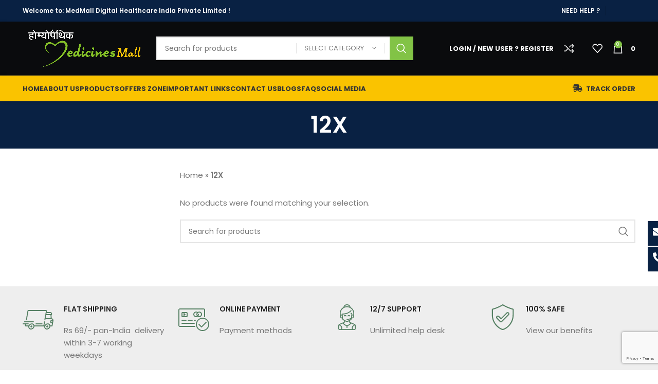

--- FILE ---
content_type: text/html; charset=UTF-8
request_url: https://medicinesmall.com/potency/12x/
body_size: 30987
content:
<!DOCTYPE html>
<html lang="en-US">
<head>
	<meta charset="UTF-8">
	<link rel="profile" href="https://gmpg.org/xfn/11">
	<link rel="pingback" href="https://medicinesmall.com/xmlrpc.php">

			<script>window.MSInputMethodContext && document.documentMode && document.write('<script src="https://medicinesmall.com/wp-content/themes/woodmart/js/libs/ie11CustomProperties.min.js"><\/script>');</script>
		<meta name='robots' content='index, follow, max-image-preview:large, max-snippet:-1, max-video-preview:-1' />

	<!-- This site is optimized with the Yoast SEO plugin v22.1 - https://yoast.com/wordpress/plugins/seo/ -->
	<title>12X Archives - Medicines Mall</title>
	<link rel="canonical" href="https://medicinesmall.com/potency/12x/" />
	<meta property="og:locale" content="en_US" />
	<meta property="og:type" content="article" />
	<meta property="og:title" content="12X Archives - Medicines Mall" />
	<meta property="og:url" content="https://medicinesmall.com/potency/12x/" />
	<meta property="og:site_name" content="Medicines Mall" />
	<meta name="twitter:card" content="summary_large_image" />
	<script type="application/ld+json" class="yoast-schema-graph">{"@context":"https://schema.org","@graph":[{"@type":"CollectionPage","@id":"https://medicinesmall.com/potency/12x/","url":"https://medicinesmall.com/potency/12x/","name":"12X Archives - Medicines Mall","isPartOf":{"@id":"https://medicinesmall.com/#website"},"breadcrumb":{"@id":"https://medicinesmall.com/potency/12x/#breadcrumb"},"inLanguage":"en-US"},{"@type":"BreadcrumbList","@id":"https://medicinesmall.com/potency/12x/#breadcrumb","itemListElement":[{"@type":"ListItem","position":1,"name":"Home","item":"https://medicinesmall.com/"},{"@type":"ListItem","position":2,"name":"12X"}]},{"@type":"WebSite","@id":"https://medicinesmall.com/#website","url":"https://medicinesmall.com/","name":"Medicines Mall","description":"Buy Homeopathy Medicines Online | Free Shipping","potentialAction":[{"@type":"SearchAction","target":{"@type":"EntryPoint","urlTemplate":"https://medicinesmall.com/?s={search_term_string}"},"query-input":"required name=search_term_string"}],"inLanguage":"en-US"}]}</script>
	<!-- / Yoast SEO plugin. -->


<link rel='dns-prefetch' href='//stats.wp.com' />
<link rel='dns-prefetch' href='//fonts.googleapis.com' />
<link rel="alternate" type="application/rss+xml" title="Medicines Mall &raquo; Feed" href="https://medicinesmall.com/feed/" />
<link rel="alternate" type="application/rss+xml" title="Medicines Mall &raquo; Comments Feed" href="https://medicinesmall.com/comments/feed/" />
<link rel="alternate" type="application/rss+xml" title="Medicines Mall &raquo; 12X Potency Feed" href="https://medicinesmall.com/potency/12x/feed/" />
<style id='wp-img-auto-sizes-contain-inline-css' type='text/css'>
img:is([sizes=auto i],[sizes^="auto," i]){contain-intrinsic-size:3000px 1500px}
/*# sourceURL=wp-img-auto-sizes-contain-inline-css */
</style>
<link rel='stylesheet' id='elementor-frontend-css' href='https://medicinesmall.com/wp-content/themes/woodmart/css/elementor-optimized.min.css?ver=7.2.4' type='text/css' media='all' />
<style id='classic-theme-styles-inline-css' type='text/css'>
/*! This file is auto-generated */
.wp-block-button__link{color:#fff;background-color:#32373c;border-radius:9999px;box-shadow:none;text-decoration:none;padding:calc(.667em + 2px) calc(1.333em + 2px);font-size:1.125em}.wp-block-file__button{background:#32373c;color:#fff;text-decoration:none}
/*# sourceURL=/wp-includes/css/classic-themes.min.css */
</style>
<style id='woocommerce-inline-inline-css' type='text/css'>
.woocommerce form .form-row .required { visibility: visible; }
/*# sourceURL=woocommerce-inline-inline-css */
</style>
<link rel='stylesheet' id='wallet-css-css' href='https://medicinesmall.com/wp-content/plugins/woocommerce-wallet-system//assets/css/style.css?ver=1.0.2' type='text/css' media='all' />
<link rel='stylesheet' id='elementor-lazyload-css' href='https://medicinesmall.com/wp-content/plugins/elementor/assets/css/modules/lazyload/frontend.min.css?ver=3.13.4' type='text/css' media='all' />
<link rel='stylesheet' id='swiper-css' href='https://medicinesmall.com/wp-content/plugins/elementor/assets/lib/swiper/v8/css/swiper.min.css?ver=8.4.5' type='text/css' media='all' />
<link rel='stylesheet' id='elementor-post-4157-css' href='https://medicinesmall.com/wp-content/uploads/elementor/css/post-4157.css?ver=1707580743' type='text/css' media='all' />
<link rel='stylesheet' id='font-awesome-5-all-css' href='https://medicinesmall.com/wp-content/plugins/elementor/assets/lib/font-awesome/css/all.min.css?ver=3.13.4' type='text/css' media='all' />
<link rel='stylesheet' id='font-awesome-4-shim-css' href='https://medicinesmall.com/wp-content/plugins/elementor/assets/lib/font-awesome/css/v4-shims.min.css?ver=3.13.4' type='text/css' media='all' />
<link rel='stylesheet' id='bootstrap-css' href='https://medicinesmall.com/wp-content/themes/woodmart/css/bootstrap-light.min.css?ver=7.2.4' type='text/css' media='all' />
<link rel='stylesheet' id='woodmart-style-css' href='https://medicinesmall.com/wp-content/themes/woodmart/css/parts/base.min.css?ver=7.2.4' type='text/css' media='all' />
<link rel='stylesheet' id='wd-widget-nav-css' href='https://medicinesmall.com/wp-content/themes/woodmart/css/parts/widget-nav.min.css?ver=7.2.4' type='text/css' media='all' />
<link rel='stylesheet' id='wd-widget-wd-layered-nav-css' href='https://medicinesmall.com/wp-content/themes/woodmart/css/parts/woo-widget-wd-layered-nav.min.css?ver=7.2.4' type='text/css' media='all' />
<link rel='stylesheet' id='wd-woo-mod-swatches-base-css' href='https://medicinesmall.com/wp-content/themes/woodmart/css/parts/woo-mod-swatches-base.min.css?ver=7.2.4' type='text/css' media='all' />
<link rel='stylesheet' id='wd-woo-mod-swatches-filter-css' href='https://medicinesmall.com/wp-content/themes/woodmart/css/parts/woo-mod-swatches-filter.min.css?ver=7.2.4' type='text/css' media='all' />
<link rel='stylesheet' id='wd-widget-slider-price-filter-css' href='https://medicinesmall.com/wp-content/themes/woodmart/css/parts/woo-widget-slider-price-filter.min.css?ver=7.2.4' type='text/css' media='all' />
<link rel='stylesheet' id='wd-lazy-loading-css' href='https://medicinesmall.com/wp-content/themes/woodmart/css/parts/opt-lazy-load.min.css?ver=7.2.4' type='text/css' media='all' />
<link rel='stylesheet' id='wd-wpcf7-css' href='https://medicinesmall.com/wp-content/themes/woodmart/css/parts/int-wpcf7.min.css?ver=7.2.4' type='text/css' media='all' />
<link rel='stylesheet' id='wd-mc4wp-css' href='https://medicinesmall.com/wp-content/themes/woodmart/css/parts/int-mc4wp.min.css?ver=7.2.4' type='text/css' media='all' />
<link rel='stylesheet' id='wd-elementor-base-css' href='https://medicinesmall.com/wp-content/themes/woodmart/css/parts/int-elem-base.min.css?ver=7.2.4' type='text/css' media='all' />
<link rel='stylesheet' id='wd-woocommerce-base-css' href='https://medicinesmall.com/wp-content/themes/woodmart/css/parts/woocommerce-base.min.css?ver=7.2.4' type='text/css' media='all' />
<link rel='stylesheet' id='wd-mod-star-rating-css' href='https://medicinesmall.com/wp-content/themes/woodmart/css/parts/mod-star-rating.min.css?ver=7.2.4' type='text/css' media='all' />
<link rel='stylesheet' id='wd-woo-el-track-order-css' href='https://medicinesmall.com/wp-content/themes/woodmart/css/parts/woo-el-track-order.min.css?ver=7.2.4' type='text/css' media='all' />
<link rel='stylesheet' id='wd-widget-active-filters-css' href='https://medicinesmall.com/wp-content/themes/woodmart/css/parts/woo-widget-active-filters.min.css?ver=7.2.4' type='text/css' media='all' />
<link rel='stylesheet' id='wd-woo-shop-opt-shop-ajax-css' href='https://medicinesmall.com/wp-content/themes/woodmart/css/parts/woo-shop-opt-shop-ajax.min.css?ver=7.2.4' type='text/css' media='all' />
<link rel='stylesheet' id='wd-woo-shop-predefined-css' href='https://medicinesmall.com/wp-content/themes/woodmart/css/parts/woo-shop-predefined.min.css?ver=7.2.4' type='text/css' media='all' />
<link rel='stylesheet' id='wd-woo-shop-el-products-per-page-css' href='https://medicinesmall.com/wp-content/themes/woodmart/css/parts/woo-shop-el-products-per-page.min.css?ver=7.2.4' type='text/css' media='all' />
<link rel='stylesheet' id='wd-woo-shop-page-title-css' href='https://medicinesmall.com/wp-content/themes/woodmart/css/parts/woo-shop-page-title.min.css?ver=7.2.4' type='text/css' media='all' />
<link rel='stylesheet' id='wd-woo-mod-shop-loop-head-css' href='https://medicinesmall.com/wp-content/themes/woodmart/css/parts/woo-mod-shop-loop-head.min.css?ver=7.2.4' type='text/css' media='all' />
<link rel='stylesheet' id='wd-woo-shop-el-order-by-css' href='https://medicinesmall.com/wp-content/themes/woodmart/css/parts/woo-shop-el-order-by.min.css?ver=7.2.4' type='text/css' media='all' />
<link rel='stylesheet' id='wd-woo-shop-el-products-view-css' href='https://medicinesmall.com/wp-content/themes/woodmart/css/parts/woo-shop-el-products-view.min.css?ver=7.2.4' type='text/css' media='all' />
<link rel='stylesheet' id='wd-opt-disable-owl-css' href='https://medicinesmall.com/wp-content/themes/woodmart/css/parts/opt-disable-owl.min.css?ver=7.2.4' type='text/css' media='all' />
<link rel='stylesheet' id='child-style-css' href='https://medicinesmall.com/wp-content/themes/woodmart-child/style.css?ver=7.2.4' type='text/css' media='all' />
<link rel='stylesheet' id='xts-style-header_765706-css' href='https://medicinesmall.com/wp-content/uploads/2024/06/xts-header_765706-1718189118.css?ver=7.2.4' type='text/css' media='all' />
<link rel='stylesheet' id='xts-style-theme_settings_default-css' href='https://medicinesmall.com/wp-content/uploads/2024/06/xts-theme_settings_default-1718000415.css?ver=7.2.4' type='text/css' media='all' />
<link rel='stylesheet' id='xts-google-fonts-css' href='https://fonts.googleapis.com/css?family=Poppins%3A400%2C600%2C500%2C700&#038;ver=7.2.4' type='text/css' media='all' />
<script type="text/javascript" src="https://medicinesmall.com/wp-includes/js/dist/hooks.min.js?ver=dd5603f07f9220ed27f1" id="wp-hooks-js"></script>
<script type="text/javascript" src="https://stats.wp.com/w.js?ver=202550" id="woo-tracks-js"></script>
<script type="text/javascript" src="https://medicinesmall.com/wp-includes/js/jquery/jquery.min.js?ver=3.7.1" id="jquery-core-js"></script>
<script type="text/javascript" id="print-invoices-packing-slip-labels-for-woocommerce_public-js-extra">
/* <![CDATA[ */
var wf_pklist_params_public = {"msgs":{"invoice_number_prompt_free_order":"\u2018Generate invoice for free orders\u2019 is disabled in Invoice settings \u003E Advanced. You are attempting to generate invoice for this free order. Proceed?","creditnote_number_prompt":"Refund in this order seems not having credit number yet. Do you want to manually generate one ?","invoice_number_prompt_no_from_addr":"Please fill the `from address` in the plugin's general settings.","invoice_title_prompt":"Invoice","invoice_number_prompt":"number has not been generated yet. Do you want to manually generate one ?","pop_dont_show_again":false}};
//# sourceURL=print-invoices-packing-slip-labels-for-woocommerce_public-js-extra
/* ]]> */
</script>
<script type="text/javascript" src="https://medicinesmall.com/wp-content/plugins/print-invoices-packing-slip-labels-for-woocommerce/public/js/wf-woocommerce-packing-list-public.js?ver=4.4.1" id="print-invoices-packing-slip-labels-for-woocommerce_public-js"></script>
<script type="text/javascript" src="https://medicinesmall.com/wp-content/plugins/woocommerce/assets/js/jquery-blockui/jquery.blockUI.min.js?ver=2.7.0-wc.8.6.1" id="jquery-blockui-js" defer="defer" data-wp-strategy="defer"></script>
<script type="text/javascript" id="wc-add-to-cart-js-extra">
/* <![CDATA[ */
var wc_add_to_cart_params = {"ajax_url":"/wp-admin/admin-ajax.php","wc_ajax_url":"/?wc-ajax=%%endpoint%%","i18n_view_cart":"View cart","cart_url":"https://medicinesmall.com/cart/","is_cart":"","cart_redirect_after_add":"no"};
//# sourceURL=wc-add-to-cart-js-extra
/* ]]> */
</script>
<script type="text/javascript" src="https://medicinesmall.com/wp-content/plugins/woocommerce/assets/js/frontend/add-to-cart.min.js?ver=8.6.1" id="wc-add-to-cart-js" defer="defer" data-wp-strategy="defer"></script>
<script type="text/javascript" src="https://medicinesmall.com/wp-content/plugins/woocommerce/assets/js/js-cookie/js.cookie.min.js?ver=2.1.4-wc.8.6.1" id="js-cookie-js" defer="defer" data-wp-strategy="defer"></script>
<script type="text/javascript" id="woocommerce-js-extra">
/* <![CDATA[ */
var woocommerce_params = {"ajax_url":"/wp-admin/admin-ajax.php","wc_ajax_url":"/?wc-ajax=%%endpoint%%"};
//# sourceURL=woocommerce-js-extra
/* ]]> */
</script>
<script type="text/javascript" src="https://medicinesmall.com/wp-content/plugins/woocommerce/assets/js/frontend/woocommerce.min.js?ver=8.6.1" id="woocommerce-js" defer="defer" data-wp-strategy="defer"></script>
<script type="text/javascript" src="https://medicinesmall.com/wp-content/themes/woodmart/js/libs/device.min.js?ver=7.2.4" id="wd-device-library-js"></script>
<script type="text/javascript" src="https://medicinesmall.com/wp-content/plugins/elementor/assets/lib/font-awesome/js/v4-shims.min.js?ver=3.13.4" id="font-awesome-4-shim-js"></script>
<link rel="https://api.w.org/" href="https://medicinesmall.com/wp-json/" /><link rel="EditURI" type="application/rsd+xml" title="RSD" href="https://medicinesmall.com/xmlrpc.php?rsd" />
<meta name="generator" content="WordPress 6.9" />
<meta name="generator" content="WooCommerce 8.6.1" />
<!-- HFCM by 99 Robots - Snippet # 1: Local Business -->
<script type="application/ld+json">
{
  "@context": "https://schema.org",
  "@type": "Pharmacy",
  "name": "Medicines Mall",
  "image": "https://medicinesmall.com/wp-content/uploads/2024/06/medicines-mall.jpg",
  "@id": "",
  "url": "https://medicinesmall.com/",
  "telephone": "(+91) 706 511 6811",
  "address": {
    "@type": "PostalAddress",
    "streetAddress": "2931, In the Lane Beside Chaurasi Ghante Temple, Behind Temple, Sita Ram Bazar",
    "addressLocality": "Delhi",
    "postalCode": "110006",
    "addressCountry": "IN"
  },
  "geo": {
    "@type": "GeoCoordinates",
    "latitude": 28.647563419976652,
    "longitude": 77.22999652329284
  },
  "openingHoursSpecification": {
    "@type": "OpeningHoursSpecification",
    "dayOfWeek": [
      "Monday",
      "Tuesday",
      "Wednesday",
      "Thursday",
      "Friday",
      "Saturday",
      "Sunday"
    ],
    "opens": "00:00",
    "closes": "23:59"
  } 
}
</script>
<!-- /end HFCM by 99 Robots -->
<!-- HFCM by 99 Robots - Snippet # 4: GA4 -->
<!-- Google tag (gtag.js) -->
<script async src="https://www.googletagmanager.com/gtag/js?id=G-FTPRE3YY8Q"></script>
<script>
  window.dataLayer = window.dataLayer || [];
  function gtag(){dataLayer.push(arguments);}
  gtag('js', new Date());

  gtag('config', 'G-FTPRE3YY8Q');
</script>
<!-- /end HFCM by 99 Robots -->
<!-- HFCM by 99 Robots - Snippet # 5: Pinterest Website Claim -->
<meta name="p:domain_verify" content="f3878fa86d4bfaab20e4556a1a0fc74f"/>
<!-- /end HFCM by 99 Robots -->
<!-- HFCM by 99 Robots - Snippet # 7: Google Adsense -->
<script async src="https://pagead2.googlesyndication.com/pagead/js/adsbygoogle.js?client=ca-pub-4606367075388367"
     crossorigin="anonymous"></script>
<!-- /end HFCM by 99 Robots -->
<!-- Google site verification - Google Listings & Ads -->
<meta name="google-site-verification" content="Xqz-fgQ5BrLuV2dwvKNus9aTnsPH5zLlt4JNveYWaQg" />
					<meta name="viewport" content="width=device-width, initial-scale=1.0, maximum-scale=1.0, user-scalable=no">
											<link rel="preload" as="font" href="https://medicinesmall.com/wp-content/themes/woodmart/fonts/woodmart-font-1-400.woff2?v=7.2.4" type="font/woff2" crossorigin>
						<noscript><style>.woocommerce-product-gallery{ opacity: 1 !important; }</style></noscript>
	<meta name="generator" content="Elementor 3.13.4; features: e_dom_optimization, e_optimized_assets_loading, e_optimized_css_loading, e_font_icon_svg, a11y_improvements, additional_custom_breakpoints; settings: css_print_method-external, google_font-enabled, font_display-auto">
<link rel="icon" href="https://medicinesmall.com/wp-content/uploads/2024/06/cropped-medicinesmall-scaled-1-32x32.jpg" sizes="32x32" />
<link rel="icon" href="https://medicinesmall.com/wp-content/uploads/2024/06/cropped-medicinesmall-scaled-1-192x192.jpg" sizes="192x192" />
<link rel="apple-touch-icon" href="https://medicinesmall.com/wp-content/uploads/2024/06/cropped-medicinesmall-scaled-1-180x180.jpg" />
<meta name="msapplication-TileImage" content="https://medicinesmall.com/wp-content/uploads/2024/06/cropped-medicinesmall-scaled-1-270x270.jpg" />
		<style type="text/css" id="wp-custom-css">
			
a.woocommerce-remove-coupon {
    margin-top: 18px;
    float: left;
    /* background: #ff0000; */
    margin-left: 28px;
    padding-right: 20px;
}
.min-footer img {
    width: 250px;
}
.product-labels.labels-rectangular {
    left: 200px;
}
p.stars a {
    font-size: 0;
}
.woocommerce-MyAccount-content p a {
    font-size: 17px !important;
    color: #000;
}
.woocommerce-MyAccount-content p {
    color: #000;
}
h2.woocommerce-loop-category__title {
    height: 30px;
}
a.btn.wd-switch-to-register {
    color: #fff;
}
button.button.wp-element-button {
    color: #fff !important;
}
ul#myHealthConcernsList li {
    display: inline-grid;
    position: relative;
}
a.button.btn-cart.wc-forward {
    color: #fff;
}
ul#menu-topbar-right li a span {
    color: #fff !important;
    font-family: 'Roboto Slab';
    font-weight: 600;
}
.callandcon .elementor-icon {
    padding: 8px 10px 2px 10px !important;
}
.product-wrapper img {
    height: 240px;
}
.cart-actions .button[name="update_cart"] {
    color: #fff;
}
ul#menu-topbar-right li a span {
    font-family: 'Poppins' !important;
}
a.cart-item-link.wd-fill {
    display: none;
}
.wd-buttons.wd-pos-r-t {
    right: 0px;
}
@media (max-width: 768.98px){
	ul#myHealthConcernsList li {
    width: 45.5% !important;
}
.product-wrapper img {
    height: 130px;
}
button.searchsubmit {
    background-color: #000 !important;
}	
}
@media (max-width: 1024px){
.wd-buttons .wd-quick-view-icon, .wd-buttons .wd-compare-btn {
    display: block;
}
}	
.whb-general-header span.wd-tools-text {
    color: #fff;
}
.wd-header-compare .wd-tools-icon:before {
    color: #fff;
}
.wd-header-wishlist .wd-tools-icon:before {
    color: #fff;
}	
.wd-header-cart .wd-tools-icon.wd-icon-alt:before {
    color: #fff !important;
}
.main-footer .elementor-widget-wd_extra_menu_list a {
    color: #fff !important;
}
.main-footer span.list-content {
    color: #fff;
}
.elementor-509054 .elementor-element.elementor-element-11dd8252:not(.elementor-motion-effects-element-type-background) {
    background-color: #0a0b0d !important;
}

.wd-nav-mobile li.current-menu-item>a {
    color: #FAC300 !important;
}
.wd-nav[class*="wd-style-underline"] .nav-link-text:after {
    background-color: #FAC300 !important;
}
.wd-hover-standard .wd-add-btn>a {
    background-color:#82C346 !important;
}
.woocommerce-mini-cart__buttons .btn-cart {    background-color:#82C346 !important;
}
.woocommerce-mini-cart__buttons .checkout {
    background-color:#82C346 !important;
}
.cart-actions .button[name="update_cart"]  {
    background-color:#82C346 !important;
}
.cart-totals-inner .checkout-button  {
    background-color:#82C346 !important;
}
.wd-header-mobile-nav .wd-tools-icon:before {
    background: #fff !important;
}
.wd-nav-mobile li {
    background: #fac300 !important;
}
#menu-main-menu-1 span.nav-link-text {
    color: #fff !important;
}
.wd-nav-mobile li.current-menu-item>a {
    color: #fff !important;
}
.wd-nav-mobile>li>a {
    color: #fff;
}
.whb-flex-flex-middle .whb-col-center {
    flex: none;
}
.whb-general-header {
    background-color: #0a0b0d !important;
}		</style>
		<style>
		
		</style><style id='global-styles-inline-css' type='text/css'>
:root{--wp--preset--aspect-ratio--square: 1;--wp--preset--aspect-ratio--4-3: 4/3;--wp--preset--aspect-ratio--3-4: 3/4;--wp--preset--aspect-ratio--3-2: 3/2;--wp--preset--aspect-ratio--2-3: 2/3;--wp--preset--aspect-ratio--16-9: 16/9;--wp--preset--aspect-ratio--9-16: 9/16;--wp--preset--color--black: #000000;--wp--preset--color--cyan-bluish-gray: #abb8c3;--wp--preset--color--white: #ffffff;--wp--preset--color--pale-pink: #f78da7;--wp--preset--color--vivid-red: #cf2e2e;--wp--preset--color--luminous-vivid-orange: #ff6900;--wp--preset--color--luminous-vivid-amber: #fcb900;--wp--preset--color--light-green-cyan: #7bdcb5;--wp--preset--color--vivid-green-cyan: #00d084;--wp--preset--color--pale-cyan-blue: #8ed1fc;--wp--preset--color--vivid-cyan-blue: #0693e3;--wp--preset--color--vivid-purple: #9b51e0;--wp--preset--gradient--vivid-cyan-blue-to-vivid-purple: linear-gradient(135deg,rgb(6,147,227) 0%,rgb(155,81,224) 100%);--wp--preset--gradient--light-green-cyan-to-vivid-green-cyan: linear-gradient(135deg,rgb(122,220,180) 0%,rgb(0,208,130) 100%);--wp--preset--gradient--luminous-vivid-amber-to-luminous-vivid-orange: linear-gradient(135deg,rgb(252,185,0) 0%,rgb(255,105,0) 100%);--wp--preset--gradient--luminous-vivid-orange-to-vivid-red: linear-gradient(135deg,rgb(255,105,0) 0%,rgb(207,46,46) 100%);--wp--preset--gradient--very-light-gray-to-cyan-bluish-gray: linear-gradient(135deg,rgb(238,238,238) 0%,rgb(169,184,195) 100%);--wp--preset--gradient--cool-to-warm-spectrum: linear-gradient(135deg,rgb(74,234,220) 0%,rgb(151,120,209) 20%,rgb(207,42,186) 40%,rgb(238,44,130) 60%,rgb(251,105,98) 80%,rgb(254,248,76) 100%);--wp--preset--gradient--blush-light-purple: linear-gradient(135deg,rgb(255,206,236) 0%,rgb(152,150,240) 100%);--wp--preset--gradient--blush-bordeaux: linear-gradient(135deg,rgb(254,205,165) 0%,rgb(254,45,45) 50%,rgb(107,0,62) 100%);--wp--preset--gradient--luminous-dusk: linear-gradient(135deg,rgb(255,203,112) 0%,rgb(199,81,192) 50%,rgb(65,88,208) 100%);--wp--preset--gradient--pale-ocean: linear-gradient(135deg,rgb(255,245,203) 0%,rgb(182,227,212) 50%,rgb(51,167,181) 100%);--wp--preset--gradient--electric-grass: linear-gradient(135deg,rgb(202,248,128) 0%,rgb(113,206,126) 100%);--wp--preset--gradient--midnight: linear-gradient(135deg,rgb(2,3,129) 0%,rgb(40,116,252) 100%);--wp--preset--font-size--small: 13px;--wp--preset--font-size--medium: 20px;--wp--preset--font-size--large: 36px;--wp--preset--font-size--x-large: 42px;--wp--preset--spacing--20: 0.44rem;--wp--preset--spacing--30: 0.67rem;--wp--preset--spacing--40: 1rem;--wp--preset--spacing--50: 1.5rem;--wp--preset--spacing--60: 2.25rem;--wp--preset--spacing--70: 3.38rem;--wp--preset--spacing--80: 5.06rem;--wp--preset--shadow--natural: 6px 6px 9px rgba(0, 0, 0, 0.2);--wp--preset--shadow--deep: 12px 12px 50px rgba(0, 0, 0, 0.4);--wp--preset--shadow--sharp: 6px 6px 0px rgba(0, 0, 0, 0.2);--wp--preset--shadow--outlined: 6px 6px 0px -3px rgb(255, 255, 255), 6px 6px rgb(0, 0, 0);--wp--preset--shadow--crisp: 6px 6px 0px rgb(0, 0, 0);}:where(.is-layout-flex){gap: 0.5em;}:where(.is-layout-grid){gap: 0.5em;}body .is-layout-flex{display: flex;}.is-layout-flex{flex-wrap: wrap;align-items: center;}.is-layout-flex > :is(*, div){margin: 0;}body .is-layout-grid{display: grid;}.is-layout-grid > :is(*, div){margin: 0;}:where(.wp-block-columns.is-layout-flex){gap: 2em;}:where(.wp-block-columns.is-layout-grid){gap: 2em;}:where(.wp-block-post-template.is-layout-flex){gap: 1.25em;}:where(.wp-block-post-template.is-layout-grid){gap: 1.25em;}.has-black-color{color: var(--wp--preset--color--black) !important;}.has-cyan-bluish-gray-color{color: var(--wp--preset--color--cyan-bluish-gray) !important;}.has-white-color{color: var(--wp--preset--color--white) !important;}.has-pale-pink-color{color: var(--wp--preset--color--pale-pink) !important;}.has-vivid-red-color{color: var(--wp--preset--color--vivid-red) !important;}.has-luminous-vivid-orange-color{color: var(--wp--preset--color--luminous-vivid-orange) !important;}.has-luminous-vivid-amber-color{color: var(--wp--preset--color--luminous-vivid-amber) !important;}.has-light-green-cyan-color{color: var(--wp--preset--color--light-green-cyan) !important;}.has-vivid-green-cyan-color{color: var(--wp--preset--color--vivid-green-cyan) !important;}.has-pale-cyan-blue-color{color: var(--wp--preset--color--pale-cyan-blue) !important;}.has-vivid-cyan-blue-color{color: var(--wp--preset--color--vivid-cyan-blue) !important;}.has-vivid-purple-color{color: var(--wp--preset--color--vivid-purple) !important;}.has-black-background-color{background-color: var(--wp--preset--color--black) !important;}.has-cyan-bluish-gray-background-color{background-color: var(--wp--preset--color--cyan-bluish-gray) !important;}.has-white-background-color{background-color: var(--wp--preset--color--white) !important;}.has-pale-pink-background-color{background-color: var(--wp--preset--color--pale-pink) !important;}.has-vivid-red-background-color{background-color: var(--wp--preset--color--vivid-red) !important;}.has-luminous-vivid-orange-background-color{background-color: var(--wp--preset--color--luminous-vivid-orange) !important;}.has-luminous-vivid-amber-background-color{background-color: var(--wp--preset--color--luminous-vivid-amber) !important;}.has-light-green-cyan-background-color{background-color: var(--wp--preset--color--light-green-cyan) !important;}.has-vivid-green-cyan-background-color{background-color: var(--wp--preset--color--vivid-green-cyan) !important;}.has-pale-cyan-blue-background-color{background-color: var(--wp--preset--color--pale-cyan-blue) !important;}.has-vivid-cyan-blue-background-color{background-color: var(--wp--preset--color--vivid-cyan-blue) !important;}.has-vivid-purple-background-color{background-color: var(--wp--preset--color--vivid-purple) !important;}.has-black-border-color{border-color: var(--wp--preset--color--black) !important;}.has-cyan-bluish-gray-border-color{border-color: var(--wp--preset--color--cyan-bluish-gray) !important;}.has-white-border-color{border-color: var(--wp--preset--color--white) !important;}.has-pale-pink-border-color{border-color: var(--wp--preset--color--pale-pink) !important;}.has-vivid-red-border-color{border-color: var(--wp--preset--color--vivid-red) !important;}.has-luminous-vivid-orange-border-color{border-color: var(--wp--preset--color--luminous-vivid-orange) !important;}.has-luminous-vivid-amber-border-color{border-color: var(--wp--preset--color--luminous-vivid-amber) !important;}.has-light-green-cyan-border-color{border-color: var(--wp--preset--color--light-green-cyan) !important;}.has-vivid-green-cyan-border-color{border-color: var(--wp--preset--color--vivid-green-cyan) !important;}.has-pale-cyan-blue-border-color{border-color: var(--wp--preset--color--pale-cyan-blue) !important;}.has-vivid-cyan-blue-border-color{border-color: var(--wp--preset--color--vivid-cyan-blue) !important;}.has-vivid-purple-border-color{border-color: var(--wp--preset--color--vivid-purple) !important;}.has-vivid-cyan-blue-to-vivid-purple-gradient-background{background: var(--wp--preset--gradient--vivid-cyan-blue-to-vivid-purple) !important;}.has-light-green-cyan-to-vivid-green-cyan-gradient-background{background: var(--wp--preset--gradient--light-green-cyan-to-vivid-green-cyan) !important;}.has-luminous-vivid-amber-to-luminous-vivid-orange-gradient-background{background: var(--wp--preset--gradient--luminous-vivid-amber-to-luminous-vivid-orange) !important;}.has-luminous-vivid-orange-to-vivid-red-gradient-background{background: var(--wp--preset--gradient--luminous-vivid-orange-to-vivid-red) !important;}.has-very-light-gray-to-cyan-bluish-gray-gradient-background{background: var(--wp--preset--gradient--very-light-gray-to-cyan-bluish-gray) !important;}.has-cool-to-warm-spectrum-gradient-background{background: var(--wp--preset--gradient--cool-to-warm-spectrum) !important;}.has-blush-light-purple-gradient-background{background: var(--wp--preset--gradient--blush-light-purple) !important;}.has-blush-bordeaux-gradient-background{background: var(--wp--preset--gradient--blush-bordeaux) !important;}.has-luminous-dusk-gradient-background{background: var(--wp--preset--gradient--luminous-dusk) !important;}.has-pale-ocean-gradient-background{background: var(--wp--preset--gradient--pale-ocean) !important;}.has-electric-grass-gradient-background{background: var(--wp--preset--gradient--electric-grass) !important;}.has-midnight-gradient-background{background: var(--wp--preset--gradient--midnight) !important;}.has-small-font-size{font-size: var(--wp--preset--font-size--small) !important;}.has-medium-font-size{font-size: var(--wp--preset--font-size--medium) !important;}.has-large-font-size{font-size: var(--wp--preset--font-size--large) !important;}.has-x-large-font-size{font-size: var(--wp--preset--font-size--x-large) !important;}
/*# sourceURL=global-styles-inline-css */
</style>
</head>

<body class="archive tax-pa_potency term-12x term-3234 wp-theme-woodmart wp-child-theme-woodmart-child theme-woodmart woocommerce woocommerce-page woocommerce-no-js wrapper-full-width  categories-accordion-on woodmart-archive-shop woodmart-ajax-shop-on offcanvas-sidebar-mobile offcanvas-sidebar-tablet sticky-toolbar-on e-lazyload elementor-default elementor-kit-4157">
			<script type="text/javascript" id="wd-flicker-fix">// Flicker fix.</script>	
	
	<div class="website-wrapper">
									<header class="whb-header whb-header_765706 whb-sticky-shadow whb-scroll-stick whb-sticky-real">
								<link rel="stylesheet" id="wd-header-base-css" href="https://medicinesmall.com/wp-content/themes/woodmart/css/parts/header-base.min.css?ver=7.2.4" type="text/css" media="all" /> 						<link rel="stylesheet" id="wd-mod-tools-css" href="https://medicinesmall.com/wp-content/themes/woodmart/css/parts/mod-tools.min.css?ver=7.2.4" type="text/css" media="all" /> 			<div class="whb-main-header">
	
<div class="whb-row whb-top-bar whb-sticky-row whb-with-bg whb-without-border whb-color-dark whb-flex-flex-middle whb-hidden-mobile">
	<div class="container">
		<div class="whb-flex-row whb-top-bar-inner">
			<div class="whb-column whb-col-left whb-visible-lg">
				<link rel="stylesheet" id="wd-header-elements-base-css" href="https://medicinesmall.com/wp-content/themes/woodmart/css/parts/header-el-base.min.css?ver=7.2.4" type="text/css" media="all" /> 			
<div class="wd-header-text set-cont-mb-s reset-last-child "><strong style="color: #ffffff;">Welcome to: MedMall Digital Healthcare India Private Limited !</strong></div>
</div>
<div class="whb-column whb-col-center whb-visible-lg whb-empty-column">
	</div>
<div class="whb-column whb-col-right whb-visible-lg">
	
<div class="wd-header-nav wd-header-secondary-nav text-left" role="navigation" aria-label="Secondary navigation">
	<ul id="menu-topbar-right" class="menu wd-nav wd-nav-secondary wd-style-default wd-gap-s"><li id="menu-item-509609" class="menu-item menu-item-type-custom menu-item-object-custom menu-item-509609 item-level-0 menu-simple-dropdown wd-event-hover" ><a href="/contact-us/" class="woodmart-nav-link"><span class="nav-link-text">Need Help ?</span></a></li>
</ul></div><!--END MAIN-NAV-->
<div class="wd-header-divider whb-divider-default "></div>			<link rel="stylesheet" id="wd-social-icons-css" href="https://medicinesmall.com/wp-content/themes/woodmart/css/parts/el-social-icons.min.css?ver=7.2.4" type="text/css" media="all" /> 			
			<div class="wd-social-icons icons-design-default icons-size-small color-scheme-light social-follow social-form-circle text-center">

				
									<a rel="noopener noreferrer nofollow" href="https://www.facebook.com/MedicinesMall/" target="_blank" class=" wd-social-icon social-facebook" aria-label="Facebook social link">
						<span class="wd-icon"></span>
											</a>
				
									<a rel="noopener noreferrer nofollow" href="https://twitter.com/Medicines_Mall" target="_blank" class=" wd-social-icon social-twitter" aria-label="Twitter social link">
						<span class="wd-icon"></span>
											</a>
				
				
									<a rel="noopener noreferrer nofollow" href="https://www.instagram.com/medicines_mall/" target="_blank" class=" wd-social-icon social-instagram" aria-label="Instagram social link">
						<span class="wd-icon"></span>
											</a>
				
				
									<a rel="noopener noreferrer nofollow" href="https://www.pinterest.com/medicinesmall/" target="_blank" class=" wd-social-icon social-pinterest" aria-label="Pinterest social link">
						<span class="wd-icon"></span>
											</a>
				
				
				
				
				
				
				
				
				
				
				
				
								
								
				
								
				
			</div>

		</div>
<div class="whb-column whb-col-mobile whb-hidden-lg">
	
<div class="wd-header-text set-cont-mb-s reset-last-child "><strong style="color: #ffffff;font-size: 10px;text-align: center;">Welcome to: MedMall Digital Healthcare India Private Limited !</strong></div>
</div>
		</div>
	</div>
</div>

<div class="whb-row whb-general-header whb-sticky-row whb-with-bg whb-border-fullwidth whb-color-dark whb-flex-flex-middle whb-with-shadow">
	<div class="container">
		<div class="whb-flex-row whb-general-header-inner">
			<div class="whb-column whb-col-left whb-visible-lg">
	<div class="site-logo wd-switch-logo">
	<a href="https://medicinesmall.com/" class="wd-logo wd-main-logo" rel="home">
		<img src="https://medicinesmall.com/wp-content/uploads/2024/06/medicines-mall.jpg" alt="Medicines Mall" style="max-width: 250px;" />	</a>
					<a href="https://medicinesmall.com/" class="wd-logo wd-sticky-logo" rel="home">
			<img src="https://medicinesmall.com/wp-content/uploads/2024/06/medicines-mall.jpg" alt="Medicines Mall" style="max-width: 150px;" />		</a>
	</div>
</div>
<div class="whb-column whb-col-center whb-visible-lg">
				<link rel="stylesheet" id="wd-header-search-css" href="https://medicinesmall.com/wp-content/themes/woodmart/css/parts/header-el-search.min.css?ver=7.2.4" type="text/css" media="all" /> 						<link rel="stylesheet" id="wd-header-search-form-css" href="https://medicinesmall.com/wp-content/themes/woodmart/css/parts/header-el-search-form.min.css?ver=7.2.4" type="text/css" media="all" /> 						<link rel="stylesheet" id="wd-wd-search-results-css" href="https://medicinesmall.com/wp-content/themes/woodmart/css/parts/wd-search-results.min.css?ver=7.2.4" type="text/css" media="all" /> 						<link rel="stylesheet" id="wd-wd-search-form-css" href="https://medicinesmall.com/wp-content/themes/woodmart/css/parts/wd-search-form.min.css?ver=7.2.4" type="text/css" media="all" /> 						<div class="wd-search-form wd-header-search-form wd-display-form whb-6tzh6nu9z0m8dfis54r5">
				
				
				<form role="search" method="get" class="searchform  wd-with-cat wd-style-with-bg wd-cat-style-separated woodmart-ajax-search" action="https://medicinesmall.com/"  data-thumbnail="1" data-price="1" data-post_type="product" data-count="50" data-sku="0" data-symbols_count="3">
					<input type="text" class="s" placeholder="Search for products" value="" name="s" aria-label="Search" title="Search for products" required/>
					<input type="hidden" name="post_type" value="product">
								<link rel="stylesheet" id="wd-wd-search-cat-css" href="https://medicinesmall.com/wp-content/themes/woodmart/css/parts/wd-search-cat.min.css?ver=7.2.4" type="text/css" media="all" /> 						<div class="wd-search-cat wd-scroll">
				<input type="hidden" name="product_cat" value="0">
				<a href="#" rel="nofollow" data-val="0">
					<span>
						Select category					</span>
				</a>
				<div class="wd-dropdown wd-dropdown-search-cat wd-dropdown-menu wd-scroll-content wd-design-default">
					<ul class="wd-sub-menu">
						<li style="display:none;"><a href="#" data-val="0">Select category</a></li>
							<li class="cat-item cat-item-4204"><a class="pf-value" href="https://medicinesmall.com/product-category/270/" data-val="270" data-title="270" >270</a>
</li>
	<li class="cat-item cat-item-4203"><a class="pf-value" href="https://medicinesmall.com/product-category/505/" data-val="505" data-title="505" >505</a>
</li>
	<li class="cat-item cat-item-3114"><a class="pf-value" href="https://medicinesmall.com/product-category/balm/" data-val="balm" data-title="Balm" >Balm</a>
</li>
	<li class="cat-item cat-item-4161"><a class="pf-value" href="https://medicinesmall.com/product-category/biochemic-bc-tablets-2/" data-val="biochemic-bc-tablets-2" data-title="Biochemic / BC Tablets" >Biochemic / BC Tablets</a>
</li>
	<li class="cat-item cat-item-3921"><a class="pf-value" href="https://medicinesmall.com/product-category/biocombination-bc-tablets/" data-val="biocombination-bc-tablets" data-title="Biocombination / BC Tablets" >Biocombination / BC Tablets</a>
</li>
	<li class="cat-item cat-item-3376"><a class="pf-value" href="https://medicinesmall.com/product-category/body-lotion/" data-val="body-lotion" data-title="Body Lotion" >Body Lotion</a>
</li>
	<li class="cat-item cat-item-3356"><a class="pf-value" href="https://medicinesmall.com/product-category/body-oil/" data-val="body-oil" data-title="Body Oil" >Body Oil</a>
</li>
	<li class="cat-item cat-item-3850"><a class="pf-value" href="https://medicinesmall.com/product-category/bouchi-oil/" data-val="bouchi-oil" data-title="Bouchi Oil" >Bouchi Oil</a>
</li>
	<li class="cat-item cat-item-3838"><a class="pf-value" href="https://medicinesmall.com/product-category/capsules/" data-val="capsules" data-title="Capsules" >Capsules</a>
</li>
	<li class="cat-item cat-item-3597"><a class="pf-value" href="https://medicinesmall.com/product-category/complex-tablets/" data-val="complex-tablets" data-title="Complex Tablets" >Complex Tablets</a>
</li>
	<li class="cat-item cat-item-3911"><a class="pf-value" href="https://medicinesmall.com/product-category/cough-drops/" data-val="cough-drops" data-title="Cough Drops" >Cough Drops</a>
</li>
	<li class="cat-item cat-item-3119"><a class="pf-value" href="https://medicinesmall.com/product-category/cream/" data-val="cream" data-title="Cream" >Cream</a>
</li>
	<li class="cat-item cat-item-3929"><a class="pf-value" href="https://medicinesmall.com/product-category/cream-pomade-ointment/" data-val="cream-pomade-ointment" data-title="Cream Pomade / Ointment" >Cream Pomade / Ointment</a>
</li>
	<li class="cat-item cat-item-2978"><a class="pf-value" href="https://medicinesmall.com/product-category/drops/" data-val="drops" data-title="Drops" >Drops</a>
</li>
	<li class="cat-item cat-item-3204"><a class="pf-value" href="https://medicinesmall.com/product-category/ear-drops/" data-val="ear-drops" data-title="Ear Drops" >Ear Drops</a>
</li>
	<li class="cat-item cat-item-3178"><a class="pf-value" href="https://medicinesmall.com/product-category/eye-drops/" data-val="eye-drops" data-title="Eye Drops" >Eye Drops</a>
</li>
	<li class="cat-item cat-item-3364"><a class="pf-value" href="https://medicinesmall.com/product-category/face-lotion/" data-val="face-lotion" data-title="Face Lotion" >Face Lotion</a>
</li>
	<li class="cat-item cat-item-3354"><a class="pf-value" href="https://medicinesmall.com/product-category/face-pack/" data-val="face-pack" data-title="Face Pack" >Face Pack</a>
</li>
	<li class="cat-item cat-item-3227"><a class="pf-value" href="https://medicinesmall.com/product-category/face-wash/" data-val="face-wash" data-title="Face Wash" >Face Wash</a>
</li>
	<li class="cat-item cat-item-3842"><a class="pf-value" href="https://medicinesmall.com/product-category/fairness-cream/" data-val="fairness-cream" data-title="Fairness Cream" >Fairness Cream</a>
</li>
	<li class="cat-item cat-item-3180"><a class="pf-value" href="https://medicinesmall.com/product-category/gel/" data-val="gel" data-title="Gel" >Gel</a>
</li>
	<li class="cat-item cat-item-3932"><a class="pf-value" href="https://medicinesmall.com/product-category/gel-pomade-ointment/" data-val="gel-pomade-ointment" data-title="Gel Pomade / Ointment" >Gel Pomade / Ointment</a>
</li>
	<li class="cat-item cat-item-3923"><a class="pf-value" href="https://medicinesmall.com/product-category/hair-color-dye/" data-val="hair-color-dye" data-title="Hair Color / Dye" >Hair Color / Dye</a>
</li>
	<li class="cat-item cat-item-3318"><a class="pf-value" href="https://medicinesmall.com/product-category/hair-gel/" data-val="hair-gel" data-title="Hair Gel" >Hair Gel</a>
</li>
	<li class="cat-item cat-item-3610"><a class="pf-value" href="https://medicinesmall.com/product-category/hair-lotion/" data-val="hair-lotion" data-title="Hair Lotion" >Hair Lotion</a>
</li>
	<li class="cat-item cat-item-3219"><a class="pf-value" href="https://medicinesmall.com/product-category/hair-oil/" data-val="hair-oil" data-title="Hair Oil" >Hair Oil</a>
</li>
	<li class="cat-item cat-item-3572"><a class="pf-value" href="https://medicinesmall.com/product-category/hair-tonic/" data-val="hair-tonic" data-title="Hair Tonic" >Hair Tonic</a>
</li>
	<li class="cat-item cat-item-3371"><a class="pf-value" href="https://medicinesmall.com/product-category/hand-wash/" data-val="hand-wash" data-title="Hand Wash" >Hand Wash</a>
</li>
	<li class="cat-item cat-item-3586"><a class="pf-value" href="https://medicinesmall.com/product-category/heart-drop/" data-val="heart-drop" data-title="Heart Drop" >Heart Drop</a>
</li>
	<li class="cat-item cat-item-3848"><a class="pf-value" href="https://medicinesmall.com/product-category/home-kit/" data-val="home-kit" data-title="Home Kit" >Home Kit</a>
</li>
	<li class="cat-item cat-item-4146"><a class="pf-value" href="https://medicinesmall.com/product-category/homeopathy/" data-val="homeopathy" data-title="Homeopathy" >Homeopathy</a>
<ul class='children'>
	<li class="cat-item cat-item-3918"><a class="pf-value" href="https://medicinesmall.com/product-category/homeopathy/biochemic-bc-tablets/" data-val="biochemic-bc-tablets" data-title="Biochemic / BC Tablets" >Biochemic / BC Tablets</a>
</li>
	<li class="cat-item cat-item-3621"><a class="pf-value" href="https://medicinesmall.com/product-category/homeopathy/dilutions/" data-val="dilutions" data-title="Dilutions" >Dilutions</a>
	<ul class='children'>
	<li class="cat-item cat-item-4207"><a class="pf-value" href="https://medicinesmall.com/product-category/homeopathy/dilutions/sbl-dilutions-100-ml/" data-val="sbl-dilutions-100-ml" data-title="SBL Dilutions 100 ML" >SBL Dilutions 100 ML</a>
</li>
	</ul>
</li>
	<li class="cat-item cat-item-3831"><a class="pf-value" href="https://medicinesmall.com/product-category/homeopathy/mother-tinctures-mt/" data-val="mother-tinctures-mt" data-title="Mother Tinctures / MT" >Mother Tinctures / MT</a>
	<ul class='children'>
	<li class="cat-item cat-item-4206"><a class="pf-value" href="https://medicinesmall.com/product-category/homeopathy/mother-tinctures-mt/sbl-mother-tinctures-100-ml/" data-val="sbl-mother-tinctures-100-ml" data-title="SBL Mother Tinctures 100 ML" >SBL Mother Tinctures 100 ML</a>
</li>
	</ul>
</li>
</ul>
</li>
	<li class="cat-item cat-item-3518"><a class="pf-value" href="https://medicinesmall.com/product-category/jelly/" data-val="jelly" data-title="Jelly" >Jelly</a>
</li>
	<li class="cat-item cat-item-3897"><a class="pf-value" href="https://medicinesmall.com/product-category/laxative-powder/" data-val="laxative-powder" data-title="Laxative Powder" >Laxative Powder</a>
</li>
	<li class="cat-item cat-item-3938"><a class="pf-value" href="https://medicinesmall.com/product-category/lip-balm-gel/" data-val="lip-balm-gel" data-title="Lip Balm / Gel" >Lip Balm / Gel</a>
</li>
	<li class="cat-item cat-item-3340"><a class="pf-value" href="https://medicinesmall.com/product-category/lotion/" data-val="lotion" data-title="Lotion" >Lotion</a>
</li>
	<li class="cat-item cat-item-3335"><a class="pf-value" href="https://medicinesmall.com/product-category/massage-oil/" data-val="massage-oil" data-title="Massage Oil" >Massage Oil</a>
</li>
	<li class="cat-item cat-item-3452"><a class="pf-value" href="https://medicinesmall.com/product-category/medicated-powder/" data-val="medicated-powder" data-title="Medicated Powder" >Medicated Powder</a>
</li>
	<li class="cat-item cat-item-3464"><a class="pf-value" href="https://medicinesmall.com/product-category/nasal-drops/" data-val="nasal-drops" data-title="Nasal Drops" >Nasal Drops</a>
</li>
	<li class="cat-item cat-item-3462"><a class="pf-value" href="https://medicinesmall.com/product-category/nasal-spray/" data-val="nasal-spray" data-title="Nasal Spray" >Nasal Spray</a>
</li>
	<li class="cat-item cat-item-3207"><a class="pf-value" href="https://medicinesmall.com/product-category/oil/" data-val="oil" data-title="Oil" >Oil</a>
</li>
	<li class="cat-item cat-item-3097"><a class="pf-value" href="https://medicinesmall.com/product-category/ointment/" data-val="ointment" data-title="Ointment" >Ointment</a>
</li>
	<li class="cat-item cat-item-3467"><a class="pf-value" href="https://medicinesmall.com/product-category/pain-killer-oil/" data-val="pain-killer-oil" data-title="Pain Killer Oil" >Pain Killer Oil</a>
</li>
	<li class="cat-item cat-item-3211"><a class="pf-value" href="https://medicinesmall.com/product-category/powder/" data-val="powder" data-title="Powder" >Powder</a>
</li>
	<li class="cat-item cat-item-3815"><a class="pf-value" href="https://medicinesmall.com/product-category/roll-on/" data-val="roll-on" data-title="Roll on" >Roll on</a>
</li>
	<li class="cat-item cat-item-3222"><a class="pf-value" href="https://medicinesmall.com/product-category/shampoo/" data-val="shampoo" data-title="Shampoo" >Shampoo</a>
</li>
	<li class="cat-item cat-item-3840"><a class="pf-value" href="https://medicinesmall.com/product-category/shampoo-with-conditioner/" data-val="shampoo-with-conditioner" data-title="Shampoo with Conditioner" >Shampoo with Conditioner</a>
</li>
	<li class="cat-item cat-item-3380"><a class="pf-value" href="https://medicinesmall.com/product-category/shaving-cream/" data-val="shaving-cream" data-title="Shaving Cream" >Shaving Cream</a>
</li>
	<li class="cat-item cat-item-3384"><a class="pf-value" href="https://medicinesmall.com/product-category/shower-gel/" data-val="shower-gel" data-title="Shower Gel" >Shower Gel</a>
</li>
	<li class="cat-item cat-item-3214"><a class="pf-value" href="https://medicinesmall.com/product-category/soap/" data-val="soap" data-title="Soap" >Soap</a>
</li>
	<li class="cat-item cat-item-3925"><a class="pf-value" href="https://medicinesmall.com/product-category/speciality-tablets-oral/" data-val="speciality-tablets-oral" data-title="Speciality Tablets (Oral)" >Speciality Tablets (Oral)</a>
</li>
	<li class="cat-item cat-item-3329"><a class="pf-value" href="https://medicinesmall.com/product-category/spray/" data-val="spray" data-title="Spray" >Spray</a>
</li>
	<li class="cat-item cat-item-3085"><a class="pf-value" href="https://medicinesmall.com/product-category/syrup/" data-val="syrup" data-title="Syrup" >Syrup</a>
</li>
	<li class="cat-item cat-item-3192"><a class="pf-value" href="https://medicinesmall.com/product-category/tablets/" data-val="tablets" data-title="Tablets" >Tablets</a>
</li>
	<li class="cat-item cat-item-3844"><a class="pf-value" href="https://medicinesmall.com/product-category/talcum-powder/" data-val="talcum-powder" data-title="Talcum Powder" >Talcum Powder</a>
</li>
	<li class="cat-item cat-item-3360"><a class="pf-value" href="https://medicinesmall.com/product-category/tooth-gel/" data-val="tooth-gel" data-title="Tooth Gel" >Tooth Gel</a>
</li>
	<li class="cat-item cat-item-3358"><a class="pf-value" href="https://medicinesmall.com/product-category/toothpaste/" data-val="toothpaste" data-title="Tooth Paste" >Tooth Paste</a>
</li>
	<li class="cat-item cat-item-3516"><a class="pf-value" href="https://medicinesmall.com/product-category/tooth-powder/" data-val="tooth-powder" data-title="Tooth Powder" >Tooth Powder</a>
</li>
	<li class="cat-item cat-item-3909"><a class="pf-value" href="https://medicinesmall.com/product-category/triturations-homoeo-tablets/" data-val="triturations-homoeo-tablets" data-title="Triturations / Homoeo Tablets" >Triturations / Homoeo Tablets</a>
</li>
					</ul>
				</div>
			</div>
								<button type="submit" class="searchsubmit">
						<span>
							Search						</span>
											</button>
				</form>

				
				
									<div class="search-results-wrapper">
						<div class="wd-dropdown-results wd-scroll wd-dropdown">
							<div class="wd-scroll-content"></div>
						</div>
					</div>
				
				
							</div>
		</div>
<div class="whb-column whb-col-right whb-visible-lg">
				<link rel="stylesheet" id="wd-header-my-account-dropdown-css" href="https://medicinesmall.com/wp-content/themes/woodmart/css/parts/header-el-my-account-dropdown.min.css?ver=7.2.4" type="text/css" media="all" /> 						<link rel="stylesheet" id="wd-woo-mod-login-form-css" href="https://medicinesmall.com/wp-content/themes/woodmart/css/parts/woo-mod-login-form.min.css?ver=7.2.4" type="text/css" media="all" /> 						<link rel="stylesheet" id="wd-header-my-account-css" href="https://medicinesmall.com/wp-content/themes/woodmart/css/parts/header-el-my-account.min.css?ver=7.2.4" type="text/css" media="all" /> 			<div class="wd-header-my-account wd-tools-element wd-event-hover wd-with-username wd-design-1 wd-account-style-text whb-2b8mjqhbtvxz16jtxdrd">
			<a href="https://medicinesmall.com/my-account/" title="My account">
			
				<span class="wd-tools-icon">
									</span>
				<span class="wd-tools-text">
				Login / New User ? Register			</span>

					</a>

		
					<div class="wd-dropdown wd-dropdown-register">
						<div class="login-dropdown-inner">
							<span class="wd-heading"><span class="title">Sign in</span><a class="create-account-link" href="https://medicinesmall.com/my-account/?action=register">Create an Account</a></span>
										<form method="post" class="login woocommerce-form woocommerce-form-login
						" action="https://medicinesmall.com/my-account/" 			>

				
				
				<p class="woocommerce-FormRow woocommerce-FormRow--wide form-row form-row-wide form-row-username">
					<label for="username">Username or email address&nbsp;<span class="required">*</span></label>
					<input type="text" class="woocommerce-Input woocommerce-Input--text input-text" name="username" id="username" value="" />				</p>
				<p class="woocommerce-FormRow woocommerce-FormRow--wide form-row form-row-wide form-row-password">
					<label for="password">Password&nbsp;<span class="required">*</span></label>
					<input class="woocommerce-Input woocommerce-Input--text input-text" type="password" name="password" id="password" autocomplete="current-password" />
				</p>

				
				<p class="form-row">
					<input type="hidden" id="woocommerce-login-nonce" name="woocommerce-login-nonce" value="ab50471de5" /><input type="hidden" name="_wp_http_referer" value="/potency/12x/" />										<button type="submit" class="button woocommerce-button woocommerce-form-login__submit" name="login" value="Log in">Log in</button>
				</p>

				<p class="login-form-footer">
					<a href="https://medicinesmall.com/my-account/lost-password/" class="woocommerce-LostPassword lost_password">Lost your password?</a>
					<label class="woocommerce-form__label woocommerce-form__label-for-checkbox woocommerce-form-login__rememberme">
						<input class="woocommerce-form__input woocommerce-form__input-checkbox" name="rememberme" type="checkbox" value="forever" title="Remember me" aria-label="Remember me" /> <span>Remember me</span>
					</label>
				</p>

												<link rel="stylesheet" id="wd-woo-opt-social-login-css" href="https://medicinesmall.com/wp-content/themes/woodmart/css/parts/woo-opt-social-login.min.css?ver=7.2.4" type="text/css" media="all" /> 								<p class="title wd-login-divider "><span>Or login with</span></p>
					<div class="wd-social-login">
													<a href="https://medicinesmall.com/my-account/?social_auth=facebook" class="login-fb-link btn">Facebook</a>
																			<a href="https://medicinesmall.com/my-account/?social_auth=google" class="login-goo-link btn">Google</a>
																	</div>
				
							</form>

		
						</div>
					</div>
					</div>

<div class="wd-header-compare wd-tools-element wd-style-icon wd-with-count wd-design-2 whb-yh2r2k5ym73uz76jdh1r">
	<a href="https://medicinesmall.com/compare/" title="Compare products">
		
			<span class="wd-tools-icon">
				
									<span class="wd-tools-count">0</span>
							</span>
			<span class="wd-tools-text">
				Compare			</span>

			</a>
	</div>

<div class="wd-header-wishlist wd-tools-element wd-style-icon wd-design-2 whb-i8977fqp1lmve3hyjltf" title="My Wishlist">
	<a href="https://medicinesmall.com/wishlist/">
		
			<span class="wd-tools-icon">
				
							</span>

			<span class="wd-tools-text">
				Wishlist			</span>

			</a>
</div>
			<link rel="stylesheet" id="wd-header-cart-css" href="https://medicinesmall.com/wp-content/themes/woodmart/css/parts/header-el-cart.min.css?ver=7.2.4" type="text/css" media="all" /> 						<link rel="stylesheet" id="wd-widget-shopping-cart-css" href="https://medicinesmall.com/wp-content/themes/woodmart/css/parts/woo-widget-shopping-cart.min.css?ver=7.2.4" type="text/css" media="all" /> 						<link rel="stylesheet" id="wd-widget-product-list-css" href="https://medicinesmall.com/wp-content/themes/woodmart/css/parts/woo-widget-product-list.min.css?ver=7.2.4" type="text/css" media="all" /> 			
<div class="wd-header-cart wd-tools-element wd-design-2 wd-event-hover whb-5u866sftq6yga790jxf3">
	<a href="https://medicinesmall.com/cart/" title="Shopping cart">
		
			<span class="wd-tools-icon wd-icon-alt">
															<span class="wd-cart-number wd-tools-count">0 <span>items</span></span>
									</span>
			<span class="wd-tools-text">
				
										<span class="wd-cart-subtotal"><span class="woocommerce-Price-amount amount"><bdi><span class="woocommerce-Price-currencySymbol">&#8377;</span>0</bdi></span></span>
					</span>

			</a>
			<div class="wd-dropdown wd-dropdown-cart">
			<div class="widget woocommerce widget_shopping_cart"><div class="widget_shopping_cart_content"></div></div>		</div>
	</div>
</div>
<div class="whb-column whb-mobile-left whb-hidden-lg">
	<div class="wd-tools-element wd-header-mobile-nav wd-style-text wd-design-1 whb-wn5z894j1g5n0yp3eeuz">
	<a href="#" rel="nofollow" aria-label="Open mobile menu">
		
		<span class="wd-tools-icon">
					</span>

		<span class="wd-tools-text">Menu</span>

			</a>
</div><!--END wd-header-mobile-nav--></div>
<div class="whb-column whb-mobile-center whb-hidden-lg">
	<div class="site-logo wd-switch-logo">
	<a href="https://medicinesmall.com/" class="wd-logo wd-main-logo" rel="home">
		<img src="https://medicinesmall.com/wp-content/uploads/2024/06/medicines-mall.jpg" alt="Medicines Mall" style="max-width: 140px;" />	</a>
					<a href="https://medicinesmall.com/" class="wd-logo wd-sticky-logo" rel="home">
			<img src="https://medicinesmall.com/wp-content/uploads/2024/06/medicinesmall-scaled.jpg" alt="Medicines Mall" style="max-width: 150px;" />		</a>
	</div>
</div>
<div class="whb-column whb-mobile-right whb-hidden-lg">
	
<div class="wd-header-compare wd-tools-element wd-style-icon wd-with-count wd-design-2 whb-4vhpcieijhpixnqoi1r3">
	<a href="https://medicinesmall.com/compare/" title="Compare products">
		
			<span class="wd-tools-icon">
				
									<span class="wd-tools-count">0</span>
							</span>
			<span class="wd-tools-text">
				Compare			</span>

			</a>
	</div>
			<link rel="stylesheet" id="wd-header-cart-side-css" href="https://medicinesmall.com/wp-content/themes/woodmart/css/parts/header-el-cart-side.min.css?ver=7.2.4" type="text/css" media="all" /> 			
<div class="wd-header-cart wd-tools-element wd-design-5 cart-widget-opener whb-u6cx6mzhiof1qeysah9h">
	<a href="https://medicinesmall.com/cart/" title="Shopping cart">
		
			<span class="wd-tools-icon wd-icon-alt">
															<span class="wd-cart-number wd-tools-count">0 <span>items</span></span>
									</span>
			<span class="wd-tools-text">
				
										<span class="wd-cart-subtotal"><span class="woocommerce-Price-amount amount"><bdi><span class="woocommerce-Price-currencySymbol">&#8377;</span>0</bdi></span></span>
					</span>

			</a>
	</div>
</div>
		</div>
	</div>
</div>

<div class="whb-row whb-header-bottom whb-sticky-row whb-with-bg whb-without-border whb-color-light whb-flex-flex-middle whb-with-shadow">
	<div class="container">
		<div class="whb-flex-row whb-header-bottom-inner">
			<div class="whb-column whb-col-left whb-visible-lg">
	<div class="wd-header-nav wd-header-main-nav text-left wd-design-1" role="navigation" aria-label="Main navigation">
	<ul id="menu-main-menu" class="menu wd-nav wd-nav-main wd-style-separated wd-gap-m"><li id="menu-item-509245" class="menu-item menu-item-type-post_type menu-item-object-page menu-item-home menu-item-509245 item-level-0 menu-simple-dropdown wd-event-hover" ><a href="https://medicinesmall.com/" class="woodmart-nav-link"><span class="nav-link-text">Home</span></a></li>
<li id="menu-item-509246" class="menu-item menu-item-type-post_type menu-item-object-page menu-item-509246 item-level-0 menu-simple-dropdown wd-event-hover" ><a href="https://medicinesmall.com/about-us/" class="woodmart-nav-link"><span class="nav-link-text">About Us</span></a></li>
<li id="menu-item-509248" class="menu-item menu-item-type-post_type menu-item-object-page menu-item-509248 item-level-0 menu-simple-dropdown wd-event-hover" ><a href="https://medicinesmall.com/shop/" class="woodmart-nav-link"><span class="nav-link-text">Products</span></a></li>
<li id="menu-item-509612" class="menu-item menu-item-type-post_type menu-item-object-page menu-item-509612 item-level-0 menu-simple-dropdown wd-event-hover" ><a href="https://medicinesmall.com/offers-zone/" class="woodmart-nav-link"><span class="nav-link-text">Offers Zone</span></a></li>
<li id="menu-item-509613" class="menu-item menu-item-type-custom menu-item-object-custom menu-item-has-children menu-item-509613 item-level-0 menu-simple-dropdown wd-event-hover" ><a href="#" class="woodmart-nav-link"><span class="nav-link-text">Important Links</span></a><div class="color-scheme-dark wd-design-default wd-dropdown-menu wd-dropdown"><div class="container">
<ul class="wd-sub-menu color-scheme-dark">
	<li id="menu-item-509614" class="menu-item menu-item-type-post_type menu-item-object-page menu-item-privacy-policy menu-item-509614 item-level-1 wd-event-hover" ><a href="https://medicinesmall.com/privacy-policy/" class="woodmart-nav-link">Privacy Policy</a></li>
	<li id="menu-item-509615" class="menu-item menu-item-type-post_type menu-item-object-page menu-item-509615 item-level-1 wd-event-hover" ><a href="https://medicinesmall.com/cancellation-policy/" class="woodmart-nav-link">Cancellation Policy</a></li>
	<li id="menu-item-509616" class="menu-item menu-item-type-post_type menu-item-object-page menu-item-509616 item-level-1 wd-event-hover" ><a href="https://medicinesmall.com/return-policy/" class="woodmart-nav-link">Return Policy</a></li>
	<li id="menu-item-509617" class="menu-item menu-item-type-post_type menu-item-object-page menu-item-509617 item-level-1 wd-event-hover" ><a href="https://medicinesmall.com/terms-of-use/" class="woodmart-nav-link">Terms of Use</a></li>
</ul>
</div>
</div>
</li>
<li id="menu-item-509247" class="menu-item menu-item-type-post_type menu-item-object-page menu-item-509247 item-level-0 menu-simple-dropdown wd-event-hover" ><a href="https://medicinesmall.com/contact-us/" class="woodmart-nav-link"><span class="nav-link-text">Contact us</span></a></li>
<li id="menu-item-534688" class="menu-item menu-item-type-taxonomy menu-item-object-category menu-item-534688 item-level-0 menu-simple-dropdown wd-event-hover" ><a href="https://medicinesmall.com/category/blog/" class="woodmart-nav-link"><span class="nav-link-text">Blogs</span></a></li>
<li id="menu-item-534786" class="menu-item menu-item-type-post_type menu-item-object-page menu-item-534786 item-level-0 menu-simple-dropdown wd-event-hover" ><a href="https://medicinesmall.com/faq/" class="woodmart-nav-link"><span class="nav-link-text">FAQ</span></a></li>
<li id="menu-item-535264" class="menu-item menu-item-type-post_type menu-item-object-page menu-item-535264 item-level-0 menu-simple-dropdown wd-event-hover" ><a href="https://medicinesmall.com/social-media/" class="woodmart-nav-link"><span class="nav-link-text">Social Media</span></a></li>
</ul></div><!--END MAIN-NAV-->
</div>
<div class="whb-column whb-col-center whb-visible-lg whb-empty-column">
	</div>
<div class="whb-column whb-col-right whb-visible-lg">
	
<div class="wd-header-nav wd-header-secondary-nav text-left" role="navigation" aria-label="Secondary navigation">
	<ul id="menu-main-menu-right" class="menu wd-nav wd-nav-secondary wd-style-separated wd-gap-s"><li id="menu-item-509608" class="menu-item menu-item-type-custom menu-item-object-custom menu-item-509608 item-level-0 menu-simple-dropdown wd-event-hover" ><a href="https://medicinesmall.shiprocket.co/" class="woodmart-nav-link"><span class="wd-nav-icon fa fa-fas fa-shipping-fast"></span><span class="nav-link-text">Track Order</span></a></li>
</ul></div><!--END MAIN-NAV-->
</div>
<div class="whb-column whb-col-mobile whb-hidden-lg">
				<div class="wd-search-form wd-header-search-form-mobile wd-display-form whb-xmgnnou49gur0vtxf88n">
				
				
				<form role="search" method="get" class="searchform  wd-style-with-bg wd-cat-style-bordered woodmart-ajax-search" action="https://medicinesmall.com/"  data-thumbnail="1" data-price="1" data-post_type="product" data-count="20" data-sku="0" data-symbols_count="3">
					<input type="text" class="s" placeholder="Search for products" value="" name="s" aria-label="Search" title="Search for products" required/>
					<input type="hidden" name="post_type" value="product">
										<button type="submit" class="searchsubmit">
						<span>
							Search						</span>
											</button>
				</form>

				
				
									<div class="search-results-wrapper">
						<div class="wd-dropdown-results wd-scroll wd-dropdown">
							<div class="wd-scroll-content"></div>
						</div>
					</div>
				
				
							</div>
		</div>
		</div>
	</div>
</div>
</div>
				</header>
			
								<div class="main-page-wrapper">
		
					<link rel="stylesheet" id="wd-page-title-css" href="https://medicinesmall.com/wp-content/themes/woodmart/css/parts/page-title.min.css?ver=7.2.4" type="text/css" media="all" /> 										<div class="page-title  page-title-default title-size-small title-design-centered color-scheme-light title-shop" style="">
					<div class="container">
						
													<h1 class="entry-title title">
								12X							</h1>

													
											</div>
				</div>
						
		<!-- MAIN CONTENT AREA -->
				<div class="container">
			<div class="row content-layout-wrapper align-items-start">
				
				<link rel="stylesheet" id="wd-off-canvas-sidebar-css" href="https://medicinesmall.com/wp-content/themes/woodmart/css/parts/opt-off-canvas-sidebar.min.css?ver=7.2.4" type="text/css" media="all" /> 			
<aside class="sidebar-container col-lg-3 col-md-3 col-12 order-last order-md-first sidebar-left area-sidebar-shop">
			<div class="wd-heading">
			<div class="close-side-widget wd-action-btn wd-style-text wd-cross-icon">
				<a href="#" rel="nofollow noopener">Close</a>
			</div>
		</div>
		<div class="widget-area">
							</div><!-- .widget-area -->
</aside><!-- .sidebar-container -->

<div class="site-content shop-content-area col-lg-9 col-12 col-md-9 description-area-before content-without-products wd-builder-off" role="main">
<div class="woocommerce-notices-wrapper"></div>


<div class="shop-loop-head">
	<div class="wd-shop-tools">
					<div class="wd-breadcrumbs">
							<div class="yoast-breadcrumb">
				<span><span><a href="https://medicinesmall.com/">Home</a></span> » <span class="breadcrumb_last" aria-current="page">12X</span></span>			</div>
						</div>
		
			</div>
	<div class="wd-shop-tools">
			</div>
</div>

			<link rel="stylesheet" id="wd-shop-filter-area-css" href="https://medicinesmall.com/wp-content/themes/woodmart/css/parts/woo-shop-el-filters-area.min.css?ver=7.2.4" type="text/css" media="all" /> 			
			<link rel="stylesheet" id="wd-sticky-loader-css" href="https://medicinesmall.com/wp-content/themes/woodmart/css/parts/mod-sticky-loader.min.css?ver=7.2.4" type="text/css" media="all" /> 					<div class="wd-sticky-loader"><span class="wd-loader"></span></div>
		

			<p class="woocommerce-info woocommerce-no-products-found">No products were found matching your selection.</p>

<div class="no-products-footer">
				<div class="wd-search-form">
				
				
				<form role="search" method="get" class="searchform  wd-cat-style-bordered woodmart-ajax-search" action="https://medicinesmall.com/"  data-thumbnail="1" data-price="1" data-post_type="product" data-count="20" data-sku="0" data-symbols_count="3">
					<input type="text" class="s" placeholder="Search for products" value="" name="s" aria-label="Search" title="Search for products" required/>
					<input type="hidden" name="post_type" value="product">
										<button type="submit" class="searchsubmit">
						<span>
							Search						</span>
											</button>
				</form>

				
				
									<div class="search-results-wrapper">
						<div class="wd-dropdown-results wd-scroll wd-dropdown">
							<div class="wd-scroll-content"></div>
						</div>
					</div>
				
				
							</div>
		</div>


			

</div>
			</div><!-- .main-page-wrapper --> 
			</div> <!-- end row -->
	</div> <!-- end container -->

	
			<footer class="footer-container color-scheme-dark">
										<link rel="stylesheet" id="wd-footer-base-css" href="https://medicinesmall.com/wp-content/themes/woodmart/css/parts/footer-base.min.css?ver=7.2.4" type="text/css" media="all" /> 												<div class="container main-footer">
									<link rel="stylesheet" id="elementor-post-509054-css" href="https://medicinesmall.com/wp-content/uploads/elementor/css/post-509054.css?ver=1718082876" type="text/css" media="all">
					<div data-elementor-type="wp-post" data-elementor-id="509054" class="elementor elementor-509054">
									<section class="wd-negative-gap elementor-section elementor-top-section elementor-element elementor-element-10478013 wd-section-stretch elementor-section-boxed elementor-section-height-default elementor-section-height-default" data-id="10478013" data-element_type="section" data-settings="{&quot;background_background&quot;:&quot;classic&quot;}">
						<div class="elementor-container elementor-column-gap-default">
					<div class="elementor-column elementor-col-25 elementor-top-column elementor-element elementor-element-6a3ff31b" data-id="6a3ff31b" data-element_type="column">
			<div class="elementor-widget-wrap elementor-element-populated">
								<div class="elementor-element elementor-element-5797a2e7 elementor-widget elementor-widget-wd_infobox" data-id="5797a2e7" data-element_type="widget" data-widget_type="wd_infobox.default">
				<div class="elementor-widget-container">
						<link rel="stylesheet" id="wd-info-box-css" href="https://medicinesmall.com/wp-content/themes/woodmart/css/parts/el-info-box.min.css?ver=7.2.4" type="text/css" media="all" /> 					<div class="info-box-wrapper">
			<div class="wd-info-box text-left box-icon-align-left box-style-base color-scheme-dark wd-items-top cursor-pointer" onclick="window.location.href='#'">
									<div class="box-icon-wrapper  box-with-icon box-icon-simple">
						<div class="info-box-icon">
															<span class="info-svg-wrapper info-icon" style="width:60px; height:60px;"><svg id="svg-4660" xmlns="http://www.w3.org/2000/svg" x="0px" y="0px" fill="#558063" viewBox="0 0 511.6 324" style="enable-background:new 0 0 511.6 324"><path d="M503.3 149.6c-5.3-6.3-12.7-10.6-20.9-12l-3.9-53.1c3.9 0 7.1-2.8 7.8-6.6l1.5-8.6c1.7-8.8-.5-17.9-6.2-24.8-5.5-6.6-13.6-10.2-22.8-10.2H400l2.9-16.3c.8-4.5-.3-9.1-3.2-12.6C396.8 2 392.5 0 388 .1H98.4c-8.8.2-16.3 6.5-17.9 15.2L54.9 160.6c-.8 4.3 2 8.5 6.4 9.4s8.5-2 9.4-6.4v-.2L96.3 18c.3-1 1.1-1.8 2.2-1.9H387l-25.5 144.6c-.8 4.4 2.1 8.5 6.5 9.3s8.5-2.1 9.3-6.5l1.8-10.5h95.8c6.6 0 12.3 2.5 16.1 7 2.6 3.2 4.2 7.1 4.5 11.2h-26.6c-3.9 0-7.2 2.8-7.9 6.6l-3 17.1c-1.3 6.6.4 13.5 4.7 18.7 4.3 5 10.6 7.9 17.3 7.8h7.5l-6.2 35.3h-21.1c-1.4-7-4.5-13.6-9.1-19.1-8.2-9.8-20.3-15.2-33.9-15.2-22 0-43.2 14.4-53.1 34.2h-3.2l10.4-59c.8-4.4-2.1-8.5-6.5-9.3s-8.5 2.1-9.3 6.5l-10.9 61.8H196.3c-1.4-7-4.5-13.6-9.1-19.1-8.2-9.8-20.3-15.2-33.9-15.2-22 0-43.2 14.4-53.1 34.2H54.3l3.2-18.2h36c4.4 0 8-3.6 8-8s-3.6-8-8-8H8c-4.4 0-8 3.6-8 8s3.6 8 8 8h33.2l-2.9 16.3c-.8 4.5.3 9.1 3.2 12.6 2.9 3.4 7.2 5.4 11.7 5.3H95c-2.2 13.6 1.1 26.4 9.3 36.2 8.2 9.8 20.2 15.2 33.9 15.2 27.3 0 53.3-22.2 58.1-49.4.1-.6.2-1.3.3-1.9h162.2c-2.2 13.6 1.1 26.4 9.3 36.2 8.2 9.8 20.3 15.2 33.9 15.2 27.3 0 53.3-22.2 58.1-49.4.1-.6.2-1.3.3-1.9H488c3.9 0 7.2-2.8 7.9-6.6l15.1-85.5c2-11.7-.7-22.7-7.7-31zm-121.4-12.7l9.2-52.4h71.3l3.9 52.4h-84.4zM472 66.5l-.3 1.9H394l3.2-18.2h61.6c4-.2 7.9 1.5 10.5 4.5 2.6 3.1 3.5 7.3 2.7 11.8zM180.6 271.8c-3.5 19.9-22.5 36.1-42.4 36.1-8.9 0-16.6-3.3-21.7-9.4-5.2-6.3-7.2-14.8-5.6-23.9 3.5-19.9 22.5-36.1 42.4-36.1 8.9 0 16.6 3.4 21.7 9.4 5.2 6.2 7.2 14.7 5.6 23.9zm263.8 0c-3.5 19.9-22.5 36.1-42.4 36.1-8.9 0-16.6-3.3-21.7-9.4-5.2-6.3-7.2-14.8-5.6-23.9 3.5-19.9 22.5-36.1 42.4-36.1 8.9 0 16.6 3.4 21.7 9.4 5.2 6.2 7.2 14.7 5.6 23.9zm45.9-66.5h-10.4c-1.9.1-3.7-.6-5-2.1-1.2-1.6-1.7-3.7-1.2-5.6l1.8-10.5h17.9l-3.1 18.2zM158.9 262c-2.9-3.4-7.2-5.4-11.7-5.3-8.8.2-16.3 6.5-17.9 15.2-.8 4.5.3 9.1 3.2 12.6 2.9 3.4 7.2 5.4 11.7 5.3 8.8-.2 16.3-6.5 17.9-15.2.9-4.5-.3-9.1-3.2-12.6zm263.9 0c-2.9-3.4-7.2-5.4-11.7-5.3-8.8.2-16.3 6.5-17.9 15.2-.8 4.5.3 9.1 3.2 12.6 2.9 3.4 7.2 5.4 11.7 5.3 8.8-.2 16.3-6.5 17.9-15.2.9-4.5-.3-9.1-3.2-12.6zm-99.7-39.6H221.6c-4.4 0-8 3.6-8 8s3.6 8 8 8h101.5c4.4 0 8-3.6 8-8s-3.5-8-8-8zm-144.2-34.2H31.1c-4.4 0-8 3.7-7.9 8.1 0 4.4 3.6 7.9 7.9 7.9h147.8c4.4 0 8-3.7 7.9-8.1 0-4.3-3.5-7.9-7.9-7.9z"></path></svg></span>													</div>
					</div>
				
				<div class="info-box-content">
					
											<h4						class="info-box-title title box-title-style-default wd-fontsize-s" data-elementor-setting-key="title">
								FLAT SHIPPING						</h4>
					
					<div class="info-box-inner set-cont-mb-s reset-last-child"
						 data-elementor-setting-key="content">
						<p>Rs 69/- pan-India  delivery within 3-7 working weekdays</p>
					</div>
	
									</div>
			</div>
		</div>
				</div>
				</div>
					</div>
		</div>
				<div class="elementor-column elementor-col-25 elementor-top-column elementor-element elementor-element-6aa2e97f" data-id="6aa2e97f" data-element_type="column">
			<div class="elementor-widget-wrap elementor-element-populated">
								<div class="elementor-element elementor-element-3f2e636c elementor-widget elementor-widget-wd_infobox" data-id="3f2e636c" data-element_type="widget" data-widget_type="wd_infobox.default">
				<div class="elementor-widget-container">
					<div class="info-box-wrapper">
			<div class="wd-info-box text-left box-icon-align-left box-style-base color-scheme- wd-items-top cursor-pointer" onclick="window.location.href='#'">
									<div class="box-icon-wrapper  box-with-icon box-icon-simple">
						<div class="info-box-icon">
															<span class="info-svg-wrapper info-icon" style="width:60px; height:60px;"><svg id="svg-2414" xmlns="http://www.w3.org/2000/svg" x="0px" y="0px" fill="#558063" viewBox="0 0 512 375" style="enable-background:new 0 0 512 375"><path d="M418.5 0H25.1C11.3 0 0 11.2 0 25.1v256.4c0 13.9 11.3 25.1 25.1 25.1h248c4.4 0 8.1-3.5 8.1-7.9s-3.5-8.1-7.9-8.1H25.1c-5 0-9.1-4.1-9.1-9.1V25.1c0-5 4.1-9.1 9.1-9.1h393.4c5 0 9.1 4.1 9.1 9.1v111.1c0 4.4 3.6 8 8 8s8-3.6 8-8V25.1c0-13.9-11.3-25.1-25.1-25.1zm-17.1 153.8c-61.1 0-110.6 49.6-110.5 110.6S340.4 375 401.5 375 512 325.5 512 264.4c-.1-61-49.6-110.5-110.6-110.6zm0 205.2c-52.2 0-94.5-42.4-94.5-94.6s42.4-94.5 94.6-94.5 94.5 42.4 94.5 94.6c-.1 52.1-42.4 94.4-94.6 94.5zM136.3 59.8H67.9c-9.1 0-16.6 7.4-16.6 16.6v51.3c0 9.1 7.4 16.6 16.6 16.6h68.4c9.1 0 16.6-7.4 16.6-16.6V76.4c-.1-9.2-7.5-16.6-16.6-16.6zm-50.8 68.4H67.9c-.3 0-.5-.2-.5-.5V76.4c0-.3.2-.5.5-.5h17.6v52.3zm51.3-.5c0 .3-.2.5-.5.5h-34.7V110h9.1c4.4 0 8-3.6 8-8s-3.6-8-8-8h-9.1V75.9h34.7c.3 0 .5.2.5.5v51.3zm209-76.4c-9.1 0-18 2.7-25.6 7.7-21.4-14.2-50.2-8.4-64.4 13s-8.4 50.2 13 64.4c15.6 10.3 35.8 10.3 51.4 0 21.4 14.2 50.2 8.3 64.4-13.1 14.2-21.4 8.3-50.2-13.1-64.4-7.6-4.9-16.6-7.6-25.7-7.6zM308.1 125c-15 7.5-33.3 1.4-40.9-13.6s-1.4-33.3 13.6-40.9a30.5 30.5 0 0 1 27.3 0 46.378 46.378 0 0 0 0 54.5zm37.7 3.2c-4.7 0-9.4-1.1-13.6-3.2 5.8-7.9 8.8-17.4 8.8-27.2 0-4.4-3.6-8-8-8s-8 3.6-8 8c0 5.8-1.7 11.5-4.8 16.4-9.1-14.2-4.9-33 9.3-42.1 14.2-9.1 33-4.9 42.1 9.3s4.9 33-9.3 42.1c-5 3-10.7 4.7-16.5 4.7zM127.7 188H59.3c-4.4 0-8.1 3.5-8.1 7.9s3.5 8.1 7.9 8.1h68.6c4.4 0 8.1-3.5 8.1-7.9s-3.5-8.1-7.9-8.1h-.2zm136.9 51.3H59.3c-4.4 0-8 3.6-8 8s3.6 8 8 8h205.2c4.4 0 8-3.6 8-8 .1-4.4-3.5-8-7.9-8zM230.4 188H162c-4.4 0-8.1 3.5-8.1 7.9s3.5 8.1 7.9 8.1h68.6c4.4 0 8.1-3.5 8.1-7.9s-3.5-8.1-7.9-8.1h-.2zm51.3 0h-17.1c-4.4 0-8.1 3.5-8.1 7.9s3.5 8.1 7.9 8.1h17.3c4.4 0 8.1-3.5 8.1-7.9s-3.5-8.1-7.9-8.1h-.2zm185.2 36.6c-3.1-3.1-8.2-3.1-11.3 0l-71.3 71.3-37.1-37.1c-3.2-3.1-8.2-3.1-11.3.1-3.1 3.1-3.1 8.1 0 11.2l42.8 42.7c3.1 3.1 8.2 3.1 11.3 0l77-76.9c3-3.1 3-8.2-.1-11.3z"></path></svg></span>													</div>
					</div>
				
				<div class="info-box-content">
					
											<h4						class="info-box-title title box-title-style-default wd-fontsize-s" data-elementor-setting-key="title">
								ONLINE PAYMENT						</h4>
					
					<div class="info-box-inner set-cont-mb-s reset-last-child"
						 data-elementor-setting-key="content">
						<p>Payment methods</p>
					</div>
	
									</div>
			</div>
		</div>
				</div>
				</div>
					</div>
		</div>
				<div class="elementor-column elementor-col-25 elementor-top-column elementor-element elementor-element-407c5a5a" data-id="407c5a5a" data-element_type="column">
			<div class="elementor-widget-wrap elementor-element-populated">
								<div class="elementor-element elementor-element-69e20040 elementor-widget elementor-widget-wd_infobox" data-id="69e20040" data-element_type="widget" data-widget_type="wd_infobox.default">
				<div class="elementor-widget-container">
					<div class="info-box-wrapper">
			<div class="wd-info-box text-left box-icon-align-left box-style-base color-scheme- wd-items-top cursor-pointer" onclick="window.location.href='#'">
									<div class="box-icon-wrapper  box-with-icon box-icon-simple">
						<div class="info-box-icon">
															<span class="info-svg-wrapper info-icon" style="width:50px; height:50px;"><svg id="svg-1232" xmlns="http://www.w3.org/2000/svg" x="0px" y="0px" fill="#558063" viewBox="0 0 312 459.9" style="enable-background:new 0 0 312 459.9"><path d="M290.9 350.6l-77.6-32.3c-3.4-1.4-5.7-4.8-5.7-8.5v-16.5l14.5-8.1c12.4-6.9 20.6-19.5 21.9-33.7v-.4h7.6c14.1 0 25.5-11.4 25.5-25.5v-15.7c2.3-5.5 8.7-23.2 8.7-47.6 0-33.6-13.3-65.8-37.2-89.5-9.1-9.1-19.4-16.8-30.8-22.8-.4-27.6-28-50-61.9-50s-61.6 22.4-62 50c-11.3 6-21.7 13.7-30.8 22.8-23.7 23.7-37.1 55.9-37 89.5 0 24.4 6.4 42.1 8.7 47.6v15.7c0 14.1 11.4 25.5 25.5 25.6h7.6v.4c1.3 14.2 9.5 26.8 21.9 33.7l14.5 8.1v16.5c0 3.7-2.2 7.1-5.7 8.5L21 350.7c-12.7 5.2-21 17.6-21 31.5v52.2c0 14.1 11.4 25.5 25.5 25.6h260.9c14.1 0 25.5-11.4 25.5-25.6v-52.2c.1-13.9-8.2-26.3-21-31.6zm-30-125c0 5.1-4.1 9.2-9.2 9.2h-6.1l3.3-35.9h2.8c5.1 0 9.2 4.1 9.2 9.2v17.5zM156 16.3c21.4 0 39.3 11.1 44.3 25.9-28.7-9.9-59.9-9.9-88.6 0 5-14.8 22.9-25.9 44.3-25.9zM60.3 234.8c-5.1 0-9.2-4.1-9.2-9.2v-17.4c0-5.1 4.1-9.2 9.2-9.2h2.8l3.3 35.9-6.1-.1zm37.5 36.1c-7.7-4.3-12.8-12.1-13.6-20.9L78 181.7c17.2-.2 34.4-2 51.2-5.5 44.7-9.3 81.2-29.5 105.5-58.5 2.9-3.5 2.4-8.6-1-11.5-3.5-2.9-8.6-2.4-11.5 1-53 63.3-151.3 58.1-152.7 58-4.5-.3-8.3 3-8.7 7.5v1.4l.8 8.5h-1.3c-5.5 0-10.8 1.8-15.2 5.1-1.8-8.4-2.7-16.9-2.7-25.4 0-29.3 11.6-57.4 32.4-78C96.1 62.9 125 51.1 156 51.1s59.9 11.8 81.2 33.2c20.8 20.7 32.4 48.7 32.4 78 0 8.5-.9 17.1-2.7 25.4-4.4-3.3-9.7-5.1-15.2-5.1h-1.4l.8-8.5c.2-2.4-.6-4.8-2.4-6.5l-17.4-17.4c-3.3-3.1-8.4-2.9-11.5.4-2.9 3.1-2.9 8 0 11.2l14.7 14.7-5.8 63.9C222 246.3 200.9 261 156 261c-4.5.1-8.1 3.7-8.1 8.2 0 4.4 3.6 8 8.1 8.1 31.2 0 52.6-6.5 66.4-13.4-2.2 2.9-5 5.3-8.2 7.1l-45.3 25.2c-8 4.5-17.8 4.5-25.9 0l-45.2-25.3zm7.1 62.4c9.5-4 15.7-13.3 15.7-23.6v-7.4l14.5 8c13 7.3 28.8 7.3 41.7 0l14.5-8v7.4c0 10.3 6.2 19.6 15.7 23.6l8.6 3.6c-15.3 17.8-30.1 26.6-40.1 30.9-11.1 4.8-18.7 5.2-19.5 5.2s-8.4-.4-19.5-5.2c-10-4.3-24.8-13.1-40.1-30.9l8.5-3.6zM52.2 443.6H25.5c-5.1 0-9.2-4.1-9.2-9.2v-52.2c0-2.2.4-4.4 1.2-6.4l28 22.4c4.3 3.4 6.7 8.6 6.7 14v31.4zm191.3-31.5v31.5h-175v-31.5c0-10.4-4.7-20.3-12.9-26.7l-25.9-20.7 50.9-21.2c26.9 33.2 54 42.4 67.2 44.9V416c0 4.5 3.7 8.2 8.2 8.2s8.2-3.7 8.2-8.2v-27.6c13.2-2.5 40.3-11.7 67.2-44.9l50.9 21.2-25.9 20.7c-8.2 6.4-12.9 16.3-12.9 26.7zm52.2 22.3c0 5.1-4.1 9.2-9.2 9.2h-26.6v-31.5c0-5.5 2.5-10.6 6.7-14l28-22.4c.8 2.1 1.2 4.2 1.2 6.4l-.1 52.3zM145.9 204.7c-3.9-8.1-13.3-13.3-23.9-13.3s-20 5.2-23.9 13.3c-2 4-.3 8.9 3.7 10.9s8.9.3 10.9-3.7c0 0 0-.1.1-.1 1-2 4.5-4.1 9.2-4.1s8.3 2.1 9.2 4.1c1.9 4.1 6.8 5.8 10.8 3.9 4.1-1.9 5.8-6.8 3.9-10.8.1-.1.1-.2 0-.2zm68 0c-3.9-8.1-13.3-13.3-23.9-13.3s-20 5.2-23.9 13.3c-2 4-.3 8.9 3.7 10.9s8.9.3 10.9-3.7c0 0 0-.1.1-.1 1-2 4.5-4.1 9.2-4.1s8.3 2.1 9.2 4.1c1.9 4.1 6.8 5.8 10.9 3.9 4.1-1.9 5.8-6.8 3.8-11z"></path></svg></span>													</div>
					</div>
				
				<div class="info-box-content">
					
											<h4						class="info-box-title title box-title-style-default wd-fontsize-s" data-elementor-setting-key="title">
								12/7 SUPPORT						</h4>
					
					<div class="info-box-inner set-cont-mb-s reset-last-child"
						 data-elementor-setting-key="content">
						<p>Unlimited help desk</p>
					</div>
	
									</div>
			</div>
		</div>
				</div>
				</div>
					</div>
		</div>
				<div class="elementor-column elementor-col-25 elementor-top-column elementor-element elementor-element-1b76cd29" data-id="1b76cd29" data-element_type="column">
			<div class="elementor-widget-wrap elementor-element-populated">
								<div class="elementor-element elementor-element-5a5401eb elementor-widget elementor-widget-wd_infobox" data-id="5a5401eb" data-element_type="widget" data-widget_type="wd_infobox.default">
				<div class="elementor-widget-container">
					<div class="info-box-wrapper">
			<div class="wd-info-box text-left box-icon-align-left box-style-base color-scheme- wd-items-top cursor-pointer" onclick="window.location.href='#'">
									<div class="box-icon-wrapper  box-with-icon box-icon-simple">
						<div class="info-box-icon">
															<span class="info-svg-wrapper info-icon" style="width:50px; height:50px;"><svg id="svg-1872" xmlns="http://www.w3.org/2000/svg" x="0px" y="0px" fill="#558063" viewBox="0 0 34 40" style="enable-background:new 0 0 34 40"><path d="M33.4 6.9c-5.6-1.6-11-3.8-15.9-6.8-.3-.2-.6-.2-.9 0-5 3-10.4 5.3-15.9 6.8-.4.1-.7.4-.7.8v8.6c-.1 6.8 2.6 13.3 7.5 18.1 3.7 3.6 8 5.6 9.5 5.6s5.8-2 9.5-5.6c4.9-4.7 7.6-11.3 7.5-18.1V7.7c0-.4-.3-.7-.6-.8zm-1.1 9.4c.1 6.3-2.4 12.4-7 16.9-3.6 3.6-7.5 5.1-8.3 5.1s-4.7-1.6-8.3-5.1c-4.5-4.4-7.1-10.5-7-16.9v-8C7 6.8 12.2 4.6 17 1.8c4.8 2.8 10 5 15.3 6.5v8zm-21 2c-1.1-1.1-2.8-1.1-3.9 0s-1.1 2.8 0 3.9l4.9 5c1.1 1.1 2.8 1.1 3.9 0l10.3-10.4c1.1-1.1 1.1-2.8 0-3.9s-2.8-1.1-3.8 0l-8.4 8.4-3-3zM23.9 14c.4-.4 1.1-.4 1.5 0s.4 1.1 0 1.5L15 25.9c-.2.2-.5.3-.7.3-.3 0-.6-.1-.8-.3l-4.9-5c-.4-.4-.4-1.1 0-1.5s1.1-.4 1.5 0l3.6 3.6c.3.3.8.3 1.2 0l9-9z"></path></svg></span>													</div>
					</div>
				
				<div class="info-box-content">
					
											<h4						class="info-box-title title box-title-style-default wd-fontsize-s" data-elementor-setting-key="title">
								100% SAFE						</h4>
					
					<div class="info-box-inner set-cont-mb-s reset-last-child"
						 data-elementor-setting-key="content">
						<p>View our benefits</p>
					</div>
	
									</div>
			</div>
		</div>
				</div>
				</div>
					</div>
		</div>
							</div>
		</section>
				<section class="wd-negative-gap elementor-section elementor-top-section elementor-element elementor-element-11dd8252 wd-section-stretch elementor-section-content-top elementor-section-boxed elementor-section-height-default elementor-section-height-default" data-id="11dd8252" data-element_type="section" data-settings="{&quot;background_background&quot;:&quot;classic&quot;}">
						<div class="elementor-container elementor-column-gap-default">
					<div class="elementor-column elementor-col-20 elementor-top-column elementor-element elementor-element-651620e9" data-id="651620e9" data-element_type="column">
			<div class="elementor-widget-wrap elementor-element-populated">
								<div class="elementor-element elementor-element-5a236ab2 elementor-widget elementor-widget-wd_image_or_svg" data-id="5a236ab2" data-element_type="widget" data-widget_type="wd_image_or_svg.default">
				<div class="elementor-widget-container">
			
		<div class="wd-image text-left">
							<a  href="https://medicinesmall.com/">
								<img width="1800" height="704" src="https://medicinesmall.com/wp-content/themes/woodmart/images/lazy.png" class="attachment-full size-full wp-image-539549 wd-lazy-load wd-lazy-fade" alt="" decoding="async" srcset="" sizes="(max-width: 1800px) 100vw, 1800px" data-wood-src="https://medicinesmall.com/wp-content/uploads/2024/06/medicines-mall.jpg" data-srcset="https://medicinesmall.com/wp-content/uploads/2024/06/medicines-mall.jpg 1800w, https://medicinesmall.com/wp-content/uploads/2024/06/medicines-mall-300x117.jpg 300w, https://medicinesmall.com/wp-content/uploads/2024/06/medicines-mall-1024x400.jpg 1024w, https://medicinesmall.com/wp-content/uploads/2024/06/medicines-mall-768x300.jpg 768w, https://medicinesmall.com/wp-content/uploads/2024/06/medicines-mall-1536x601.jpg 1536w, https://medicinesmall.com/wp-content/uploads/2024/06/medicines-mall-600x235.jpg 600w, https://medicinesmall.com/wp-content/uploads/2024/06/medicines-mall-150x59.jpg 150w" />							</a>
					</div>

				</div>
				</div>
				<div class="elementor-element elementor-element-6ecc44bb elementor-widget elementor-widget-wd_list" data-id="6ecc44bb" data-element_type="widget" data-widget_type="wd_list.default">
				<div class="elementor-widget-container">
						<link rel="stylesheet" id="wd-list-css" href="https://medicinesmall.com/wp-content/themes/woodmart/css/parts/el-list.min.css?ver=7.2.4" type="text/css" media="all" /> 					<ul class="wd-list color-scheme- wd-fontsize-xs wd-list-type-image wd-list-style- wd-justify-left">
											<li class="elementor-repeater-item-80be36b">
											<img class="wd-lazy-load wd-lazy-fade" src="https://medicinesmall.com/wp-content/themes/woodmart/images/lazy.png" data-wood-src="http://medicinesmall.com/wp-content/uploads/2023/03/wd-cursor-dark.svg" title="" alt="" loading="lazy" />					
					<span class="list-content">
						2931, In the Lane Beside Chaurasi Ghante Temple,
Behind Temple,
Sita Ram Bazar,
Delhi - 110006					</span>

									</li>
											<li class="elementor-repeater-item-c383cf6">
											<img class="wd-lazy-load wd-lazy-fade" src="https://medicinesmall.com/wp-content/themes/woodmart/images/lazy.png" data-wood-src="http://medicinesmall.com/wp-content/uploads/2023/03/wd-phone-dark.svg" title="" alt="" loading="lazy" />					
					<span class="list-content">
						(+91) 706 511 6811					</span>

					
						<a  href="tel:706%20511%206811" class="wd-fill" aria-label="List item link"></a>
									</li>
											<li class="elementor-repeater-item-a511145">
											<img class="wd-lazy-load wd-lazy-fade" src="https://medicinesmall.com/wp-content/themes/woodmart/images/lazy.png" data-wood-src="http://medicinesmall.com/wp-content/uploads/2023/03/wd-envelope-dark.svg" title="" alt="" loading="lazy" />					
					<span class="list-content">
						<a href="/cdn-cgi/l/email-protection" class="__cf_email__" data-cfemail="a3e0cccdd7c2c0d7e3eec6c7cac0cacdc6d0eec2cfcf8de0ccce">[email&#160;protected]</a>					</span>

					
						<a href="/cdn-cgi/l/email-protection#f5969a9b81949681b59890919c969c9b908698949999dbb69a98" class="wd-fill" aria-label="List item link"></a>
									</li>
					</ul>

				</div>
				</div>
				<div class="elementor-element elementor-element-ad61c6d elementor-shape-circle e-grid-align-left elementor-grid-0 elementor-widget elementor-widget-social-icons" data-id="ad61c6d" data-element_type="widget" data-widget_type="social-icons.default">
				<div class="elementor-widget-container">
			<style>/*! elementor - v3.13.3 - 28-05-2023 */
.elementor-widget-social-icons.elementor-grid-0 .elementor-widget-container,.elementor-widget-social-icons.elementor-grid-mobile-0 .elementor-widget-container,.elementor-widget-social-icons.elementor-grid-tablet-0 .elementor-widget-container{line-height:1;font-size:0}.elementor-widget-social-icons:not(.elementor-grid-0):not(.elementor-grid-tablet-0):not(.elementor-grid-mobile-0) .elementor-grid{display:inline-grid}.elementor-widget-social-icons .elementor-grid{grid-column-gap:var(--grid-column-gap,5px);grid-row-gap:var(--grid-row-gap,5px);grid-template-columns:var(--grid-template-columns);justify-content:var(--justify-content,center);justify-items:var(--justify-content,center)}.elementor-icon.elementor-social-icon{font-size:var(--icon-size,25px);line-height:var(--icon-size,25px);width:calc(var(--icon-size, 25px) + (2 * var(--icon-padding, .5em)));height:calc(var(--icon-size, 25px) + (2 * var(--icon-padding, .5em)))}.elementor-social-icon{--e-social-icon-icon-color:#fff;display:inline-flex;background-color:#69727d;align-items:center;justify-content:center;text-align:center;cursor:pointer}.elementor-social-icon i{color:var(--e-social-icon-icon-color)}.elementor-social-icon svg{fill:var(--e-social-icon-icon-color)}.elementor-social-icon:last-child{margin:0}.elementor-social-icon:hover{opacity:.9;color:#fff}.elementor-social-icon-android{background-color:#a4c639}.elementor-social-icon-apple{background-color:#999}.elementor-social-icon-behance{background-color:#1769ff}.elementor-social-icon-bitbucket{background-color:#205081}.elementor-social-icon-codepen{background-color:#000}.elementor-social-icon-delicious{background-color:#39f}.elementor-social-icon-deviantart{background-color:#05cc47}.elementor-social-icon-digg{background-color:#005be2}.elementor-social-icon-dribbble{background-color:#ea4c89}.elementor-social-icon-elementor{background-color:#d30c5c}.elementor-social-icon-envelope{background-color:#ea4335}.elementor-social-icon-facebook,.elementor-social-icon-facebook-f{background-color:#3b5998}.elementor-social-icon-flickr{background-color:#0063dc}.elementor-social-icon-foursquare{background-color:#2d5be3}.elementor-social-icon-free-code-camp,.elementor-social-icon-freecodecamp{background-color:#006400}.elementor-social-icon-github{background-color:#333}.elementor-social-icon-gitlab{background-color:#e24329}.elementor-social-icon-globe{background-color:#69727d}.elementor-social-icon-google-plus,.elementor-social-icon-google-plus-g{background-color:#dd4b39}.elementor-social-icon-houzz{background-color:#7ac142}.elementor-social-icon-instagram{background-color:#262626}.elementor-social-icon-jsfiddle{background-color:#487aa2}.elementor-social-icon-link{background-color:#818a91}.elementor-social-icon-linkedin,.elementor-social-icon-linkedin-in{background-color:#0077b5}.elementor-social-icon-medium{background-color:#00ab6b}.elementor-social-icon-meetup{background-color:#ec1c40}.elementor-social-icon-mixcloud{background-color:#273a4b}.elementor-social-icon-odnoklassniki{background-color:#f4731c}.elementor-social-icon-pinterest{background-color:#bd081c}.elementor-social-icon-product-hunt{background-color:#da552f}.elementor-social-icon-reddit{background-color:#ff4500}.elementor-social-icon-rss{background-color:#f26522}.elementor-social-icon-shopping-cart{background-color:#4caf50}.elementor-social-icon-skype{background-color:#00aff0}.elementor-social-icon-slideshare{background-color:#0077b5}.elementor-social-icon-snapchat{background-color:#fffc00}.elementor-social-icon-soundcloud{background-color:#f80}.elementor-social-icon-spotify{background-color:#2ebd59}.elementor-social-icon-stack-overflow{background-color:#fe7a15}.elementor-social-icon-steam{background-color:#00adee}.elementor-social-icon-stumbleupon{background-color:#eb4924}.elementor-social-icon-telegram{background-color:#2ca5e0}.elementor-social-icon-thumb-tack{background-color:#1aa1d8}.elementor-social-icon-tripadvisor{background-color:#589442}.elementor-social-icon-tumblr{background-color:#35465c}.elementor-social-icon-twitch{background-color:#6441a5}.elementor-social-icon-twitter{background-color:#1da1f2}.elementor-social-icon-viber{background-color:#665cac}.elementor-social-icon-vimeo{background-color:#1ab7ea}.elementor-social-icon-vk{background-color:#45668e}.elementor-social-icon-weibo{background-color:#dd2430}.elementor-social-icon-weixin{background-color:#31a918}.elementor-social-icon-whatsapp{background-color:#25d366}.elementor-social-icon-wordpress{background-color:#21759b}.elementor-social-icon-xing{background-color:#026466}.elementor-social-icon-yelp{background-color:#af0606}.elementor-social-icon-youtube{background-color:#cd201f}.elementor-social-icon-500px{background-color:#0099e5}.elementor-shape-rounded .elementor-icon.elementor-social-icon{border-radius:10%}.elementor-shape-circle .elementor-icon.elementor-social-icon{border-radius:50%}</style>		<div class="elementor-social-icons-wrapper elementor-grid">
							<span class="elementor-grid-item">
					<a class="elementor-icon elementor-social-icon elementor-social-icon-facebook elementor-repeater-item-391dac3" href="https://www.facebook.com/IndiaMedicinesMall" target="_blank">
						<span class="elementor-screen-only">Facebook</span>
						<svg class="e-font-icon-svg e-fab-facebook" viewBox="0 0 512 512" xmlns="http://www.w3.org/2000/svg"><path d="M504 256C504 119 393 8 256 8S8 119 8 256c0 123.78 90.69 226.38 209.25 245V327.69h-63V256h63v-54.64c0-62.15 37-96.48 93.67-96.48 27.14 0 55.52 4.84 55.52 4.84v61h-31.28c-30.8 0-40.41 19.12-40.41 38.73V256h68.78l-11 71.69h-57.78V501C413.31 482.38 504 379.78 504 256z"></path></svg>					</a>
				</span>
							<span class="elementor-grid-item">
					<a class="elementor-icon elementor-social-icon elementor-social-icon-twitter elementor-repeater-item-7a95e5d" href="https://twitter.com/InMedicinesMall" target="_blank">
						<span class="elementor-screen-only">Twitter</span>
						<svg class="e-font-icon-svg e-fab-twitter" viewBox="0 0 512 512" xmlns="http://www.w3.org/2000/svg"><path d="M459.37 151.716c.325 4.548.325 9.097.325 13.645 0 138.72-105.583 298.558-298.558 298.558-59.452 0-114.68-17.219-161.137-47.106 8.447.974 16.568 1.299 25.34 1.299 49.055 0 94.213-16.568 130.274-44.832-46.132-.975-84.792-31.188-98.112-72.772 6.498.974 12.995 1.624 19.818 1.624 9.421 0 18.843-1.3 27.614-3.573-48.081-9.747-84.143-51.98-84.143-102.985v-1.299c13.969 7.797 30.214 12.67 47.431 13.319-28.264-18.843-46.781-51.005-46.781-87.391 0-19.492 5.197-37.36 14.294-52.954 51.655 63.675 129.3 105.258 216.365 109.807-1.624-7.797-2.599-15.918-2.599-24.04 0-57.828 46.782-104.934 104.934-104.934 30.213 0 57.502 12.67 76.67 33.137 23.715-4.548 46.456-13.32 66.599-25.34-7.798 24.366-24.366 44.833-46.132 57.827 21.117-2.273 41.584-8.122 60.426-16.243-14.292 20.791-32.161 39.308-52.628 54.253z"></path></svg>					</a>
				</span>
							<span class="elementor-grid-item">
					<a class="elementor-icon elementor-social-icon elementor-social-icon-youtube elementor-repeater-item-278b1ec" href="https://www.youtube.com/channel/UCjV6ftmGC4wJMkrZXXNHwqA" target="_blank">
						<span class="elementor-screen-only">Youtube</span>
						<svg class="e-font-icon-svg e-fab-youtube" viewBox="0 0 576 512" xmlns="http://www.w3.org/2000/svg"><path d="M549.655 124.083c-6.281-23.65-24.787-42.276-48.284-48.597C458.781 64 288 64 288 64S117.22 64 74.629 75.486c-23.497 6.322-42.003 24.947-48.284 48.597-11.412 42.867-11.412 132.305-11.412 132.305s0 89.438 11.412 132.305c6.281 23.65 24.787 41.5 48.284 47.821C117.22 448 288 448 288 448s170.78 0 213.371-11.486c23.497-6.321 42.003-24.171 48.284-47.821 11.412-42.867 11.412-132.305 11.412-132.305s0-89.438-11.412-132.305zm-317.51 213.508V175.185l142.739 81.205-142.739 81.201z"></path></svg>					</a>
				</span>
							<span class="elementor-grid-item">
					<a class="elementor-icon elementor-social-icon elementor-social-icon-instagram elementor-repeater-item-6c55a72" href="https://www.instagram.com/indiamedicinesmall/" target="_blank">
						<span class="elementor-screen-only">Instagram</span>
						<svg class="e-font-icon-svg e-fab-instagram" viewBox="0 0 448 512" xmlns="http://www.w3.org/2000/svg"><path d="M224.1 141c-63.6 0-114.9 51.3-114.9 114.9s51.3 114.9 114.9 114.9S339 319.5 339 255.9 287.7 141 224.1 141zm0 189.6c-41.1 0-74.7-33.5-74.7-74.7s33.5-74.7 74.7-74.7 74.7 33.5 74.7 74.7-33.6 74.7-74.7 74.7zm146.4-194.3c0 14.9-12 26.8-26.8 26.8-14.9 0-26.8-12-26.8-26.8s12-26.8 26.8-26.8 26.8 12 26.8 26.8zm76.1 27.2c-1.7-35.9-9.9-67.7-36.2-93.9-26.2-26.2-58-34.4-93.9-36.2-37-2.1-147.9-2.1-184.9 0-35.8 1.7-67.6 9.9-93.9 36.1s-34.4 58-36.2 93.9c-2.1 37-2.1 147.9 0 184.9 1.7 35.9 9.9 67.7 36.2 93.9s58 34.4 93.9 36.2c37 2.1 147.9 2.1 184.9 0 35.9-1.7 67.7-9.9 93.9-36.2 26.2-26.2 34.4-58 36.2-93.9 2.1-37 2.1-147.8 0-184.8zM398.8 388c-7.8 19.6-22.9 34.7-42.6 42.6-29.5 11.7-99.5 9-132.1 9s-102.7 2.6-132.1-9c-19.6-7.8-34.7-22.9-42.6-42.6-11.7-29.5-9-99.5-9-132.1s-2.6-102.7 9-132.1c7.8-19.6 22.9-34.7 42.6-42.6 29.5-11.7 99.5-9 132.1-9s102.7-2.6 132.1 9c19.6 7.8 34.7 22.9 42.6 42.6 11.7 29.5 9 99.5 9 132.1s2.7 102.7-9 132.1z"></path></svg>					</a>
				</span>
							<span class="elementor-grid-item">
					<a class="elementor-icon elementor-social-icon elementor-social-icon-linkedin elementor-repeater-item-87e525f" href="https://www.linkedin.com/in/indiamedicinesmall/" target="_blank">
						<span class="elementor-screen-only">Linkedin</span>
						<svg class="e-font-icon-svg e-fab-linkedin" viewBox="0 0 448 512" xmlns="http://www.w3.org/2000/svg"><path d="M416 32H31.9C14.3 32 0 46.5 0 64.3v383.4C0 465.5 14.3 480 31.9 480H416c17.6 0 32-14.5 32-32.3V64.3c0-17.8-14.4-32.3-32-32.3zM135.4 416H69V202.2h66.5V416zm-33.2-243c-21.3 0-38.5-17.3-38.5-38.5S80.9 96 102.2 96c21.2 0 38.5 17.3 38.5 38.5 0 21.3-17.2 38.5-38.5 38.5zm282.1 243h-66.4V312c0-24.8-.5-56.7-34.5-56.7-34.6 0-39.9 27-39.9 54.9V416h-66.4V202.2h63.7v29.2h.9c8.9-16.8 30.6-34.5 62.9-34.5 67.2 0 79.7 44.3 79.7 101.9V416z"></path></svg>					</a>
				</span>
							<span class="elementor-grid-item">
					<a class="elementor-icon elementor-social-icon elementor-social-icon-snapchat elementor-repeater-item-df66c30" target="_blank">
						<span class="elementor-screen-only">Snapchat</span>
						<svg class="e-font-icon-svg e-fab-snapchat" viewBox="0 0 496 512" xmlns="http://www.w3.org/2000/svg"><path d="M248 8C111 8 0 119 0 256s111 248 248 248 248-111 248-248S385 8 248 8zm169.5 338.9c-3.5 8.1-18.1 14-44.8 18.2-1.4 1.9-2.5 9.8-4.3 15.9-1.1 3.7-3.7 5.9-8.1 5.9h-.2c-6.2 0-12.8-2.9-25.8-2.9-17.6 0-23.7 4-37.4 13.7-14.5 10.3-28.4 19.1-49.2 18.2-21 1.6-38.6-11.2-48.5-18.2-13.8-9.7-19.8-13.7-37.4-13.7-12.5 0-20.4 3.1-25.8 3.1-5.4 0-7.5-3.3-8.3-6-1.8-6.1-2.9-14.1-4.3-16-13.8-2.1-44.8-7.5-45.5-21.4-.2-3.6 2.3-6.8 5.9-7.4 46.3-7.6 67.1-55.1 68-57.1 0-.1.1-.2.2-.3 2.5-5 3-9.2 1.6-12.5-3.4-7.9-17.9-10.7-24-13.2-15.8-6.2-18-13.4-17-18.3 1.6-8.5 14.4-13.8 21.9-10.3 5.9 2.8 11.2 4.2 15.7 4.2 3.3 0 5.5-.8 6.6-1.4-1.4-23.9-4.7-58 3.8-77.1C183.1 100 230.7 96 244.7 96c.6 0 6.1-.1 6.7-.1 34.7 0 68 17.8 84.3 54.3 8.5 19.1 5.2 53.1 3.8 77.1 1.1.6 2.9 1.3 5.7 1.4 4.3-.2 9.2-1.6 14.7-4.2 4-1.9 9.6-1.6 13.6 0 6.3 2.3 10.3 6.8 10.4 11.9.1 6.5-5.7 12.1-17.2 16.6-1.4.6-3.1 1.1-4.9 1.7-6.5 2.1-16.4 5.2-19 11.5-1.4 3.3-.8 7.5 1.6 12.5.1.1.1.2.2.3.9 2 21.7 49.5 68 57.1 4 1 7.1 5.5 4.9 10.8z"></path></svg>					</a>
				</span>
							<span class="elementor-grid-item">
					<a class="elementor-icon elementor-social-icon elementor-social-icon-pinterest elementor-repeater-item-8ab8ddc" href="https://in.pinterest.com/IndiaMedicinesMall/" target="_blank">
						<span class="elementor-screen-only">Pinterest</span>
						<svg class="e-font-icon-svg e-fab-pinterest" viewBox="0 0 496 512" xmlns="http://www.w3.org/2000/svg"><path d="M496 256c0 137-111 248-248 248-25.6 0-50.2-3.9-73.4-11.1 10.1-16.5 25.2-43.5 30.8-65 3-11.6 15.4-59 15.4-59 8.1 15.4 31.7 28.5 56.8 28.5 74.8 0 128.7-68.8 128.7-154.3 0-81.9-66.9-143.2-152.9-143.2-107 0-163.9 71.8-163.9 150.1 0 36.4 19.4 81.7 50.3 96.1 4.7 2.2 7.2 1.2 8.3-3.3.8-3.4 5-20.3 6.9-28.1.6-2.5.3-4.7-1.7-7.1-10.1-12.5-18.3-35.3-18.3-56.6 0-54.7 41.4-107.6 112-107.6 60.9 0 103.6 41.5 103.6 100.9 0 67.1-33.9 113.6-78 113.6-24.3 0-42.6-20.1-36.7-44.8 7-29.5 20.5-61.3 20.5-82.6 0-19-10.2-34.9-31.4-34.9-24.9 0-44.9 25.7-44.9 60.2 0 22 7.4 36.8 7.4 36.8s-24.5 103.8-29 123.2c-5 21.4-3 51.6-.9 71.2C65.4 450.9 0 361.1 0 256 0 119 111 8 248 8s248 111 248 248z"></path></svg>					</a>
				</span>
					</div>
				</div>
				</div>
					</div>
		</div>
				<div class="elementor-column elementor-col-20 elementor-top-column elementor-element elementor-element-7948ef2c" data-id="7948ef2c" data-element_type="column">
			<div class="elementor-widget-wrap elementor-element-populated">
								<div class="elementor-element elementor-element-2a4ec656 elementor-widget elementor-widget-wd_extra_menu_list" data-id="2a4ec656" data-element_type="widget" data-widget_type="wd_extra_menu_list.default">
				<div class="elementor-widget-container">
						<link rel="stylesheet" id="wd-mod-nav-menu-label-css" href="https://medicinesmall.com/wp-content/themes/woodmart/css/parts/mod-nav-menu-label.min.css?ver=7.2.4" type="text/css" media="all" /> 						<ul class="wd-sub-menu  mega-menu-list">
				<li class="item-with-label item-label-white">
											<a  href="#">
																						
															QUICK LINKS							
													</a>
					
					<ul class="sub-sub-menu">
													
							<li class="item-with-label item-label-primary">
								<a  href="https://medicinesmall.com/">
																												
																			Home									
																	</a>
							</li>
													
							<li class="item-with-label item-label-primary">
								<a  href="https://medicinesmall.com/about-us/">
																												
																			About Us									
																	</a>
							</li>
													
							<li class="item-with-label item-label-primary">
								<a  href="https://medicinesmall.com/shop/">
																												
																			Products									
																	</a>
							</li>
													
							<li class="item-with-label item-label-primary">
								<a  href="https://medicinesmall.com/contact-us/">
																												
																			Contact us									
																	</a>
							</li>
													
							<li class="item-with-label item-label-primary">
								<a  href="#">
																												
																			Sitemap									
																	</a>
							</li>
											</ul>
				</li>
			</ul>
				</div>
				</div>
					</div>
		</div>
				<div class="elementor-column elementor-col-20 elementor-top-column elementor-element elementor-element-42cb7355" data-id="42cb7355" data-element_type="column">
			<div class="elementor-widget-wrap elementor-element-populated">
								<div class="elementor-element elementor-element-3c8e2f7f elementor-widget elementor-widget-wd_extra_menu_list" data-id="3c8e2f7f" data-element_type="widget" data-widget_type="wd_extra_menu_list.default">
				<div class="elementor-widget-container">
						<ul class="wd-sub-menu  mega-menu-list">
				<li class="item-with-label item-label-white">
											<a  href="#">
																						
															BRANDS							
													</a>
					
					<ul class="sub-sub-menu">
													
							<li class="item-with-label item-label-primary">
								<a  href="https://medicinesmall.com/company/dr-reckeweg-company/">
																												
																			DR. RECKEWEG									
																	</a>
							</li>
													
							<li class="item-with-label item-label-primary">
								<a  href="https://medicinesmall.com/company/sharda-boiron-laboratories-ltd-sbl/">
																												
																			SBL									
																	</a>
							</li>
													
							<li class="item-with-label item-label-primary">
								<a  href="https://medicinesmall.com/company/allen-homeo-herbal-products-limited/">
																												
																			ALLEN HOMEO									
																	</a>
							</li>
													
							<li class="item-with-label item-label-primary">
								<a  href="https://medicinesmall.com/company/new-life-laboratories-pvt-ltd/">
																												
																			NEW LIFE									
																	</a>
							</li>
													
							<li class="item-with-label item-label-primary">
								<a  href="https://medicinesmall.com/company/bakson-homoeo-pharmacy-pvt-ltd/">
																												
																			BAKSON HOMOEO									
																	</a>
							</li>
											</ul>
				</li>
			</ul>
				</div>
				</div>
					</div>
		</div>
				<div class="elementor-column elementor-col-20 elementor-top-column elementor-element elementor-element-176ff2a1" data-id="176ff2a1" data-element_type="column">
			<div class="elementor-widget-wrap elementor-element-populated">
								<div class="elementor-element elementor-element-c206c0f elementor-widget elementor-widget-wd_extra_menu_list" data-id="c206c0f" data-element_type="widget" data-widget_type="wd_extra_menu_list.default">
				<div class="elementor-widget-container">
						<ul class="wd-sub-menu  mega-menu-list">
				<li class="item-with-label item-label-white">
											<a  href="#">
																						
															CATEGORIES							
													</a>
					
					<ul class="sub-sub-menu">
													
							<li class="item-with-label item-label-primary">
								<a  href="https://medicinesmall.com/product-category/homeopathy/mother-tinctures-mt/">
																												
																			Mother Tinctures / MT									
																	</a>
							</li>
													
							<li class="item-with-label item-label-primary">
								<a  href="https://medicinesmall.com/product-category/hair-oil/">
																												
																			Hair Oil									
																	</a>
							</li>
													
							<li class="item-with-label item-label-primary">
								<a  href="https://medicinesmall.com/product-category/eye-drops/">
																												
																			Eye Drops									
																	</a>
							</li>
													
							<li class="item-with-label item-label-primary">
								<a  href="https://medicinesmall.com/product-category/tooth-powder/">
																												
																			Tooth Powder									
																	</a>
							</li>
													
							<li class="item-with-label item-label-primary">
								<a  href="https://medicinesmall.com/product-category/face-wash/">
																												
																			Face Wash									
																	</a>
							</li>
											</ul>
				</li>
			</ul>
				</div>
				</div>
					</div>
		</div>
				<div class="elementor-column elementor-col-20 elementor-top-column elementor-element elementor-element-35ea6b05" data-id="35ea6b05" data-element_type="column">
			<div class="elementor-widget-wrap elementor-element-populated">
								<div class="elementor-element elementor-element-39e86cb0 elementor-widget elementor-widget-wd_extra_menu_list" data-id="39e86cb0" data-element_type="widget" data-widget_type="wd_extra_menu_list.default">
				<div class="elementor-widget-container">
						<ul class="wd-sub-menu  mega-menu-list">
				<li class="item-with-label item-label-white">
											<a  href="#">
																						
															ARE YOU SICK?							
													</a>
					
					<ul class="sub-sub-menu">
													
							<li class="item-with-label item-label-primary">
								<a  href="https://medicinesmall.com/health-concern/acne-pimple/">
																												
																			ACNE | PIMPLE									
																	</a>
							</li>
													
							<li class="item-with-label item-label-primary">
								<a  href="https://medicinesmall.com/health-concern/arthritis/">
																												
																			ARTHRITIS									
																	</a>
							</li>
													
							<li class="item-with-label item-label-primary">
								<a  href="https://medicinesmall.com/health-concern/allergies/">
																												
																			ALLERGIES									
																	</a>
							</li>
													
							<li class="item-with-label item-label-primary">
								<a  href="https://medicinesmall.com/health-concern/gas/">
																												
																			GAS									
																	</a>
							</li>
													
							<li class="item-with-label item-label-primary">
								<a  href="https://medicinesmall.com/health-concern/travel-anxiety-travel-sickness/">
																												
																			TRAVEL SICKNESS									
																	</a>
							</li>
											</ul>
				</li>
			</ul>
				</div>
				</div>
					</div>
		</div>
							</div>
		</section>
				<section class="wd-negative-gap elementor-section elementor-top-section elementor-element elementor-element-260ef0c9 wd-section-stretch elementor-section-content-middle elementor-section-boxed elementor-section-height-default elementor-section-height-default" data-id="260ef0c9" data-element_type="section" data-settings="{&quot;background_background&quot;:&quot;classic&quot;}">
						<div class="elementor-container elementor-column-gap-default">
					<div class="elementor-column elementor-col-50 elementor-top-column elementor-element elementor-element-3c805e3e" data-id="3c805e3e" data-element_type="column">
			<div class="elementor-widget-wrap elementor-element-populated">
								<div class="elementor-element elementor-element-3b4ea63 elementor-widget elementor-widget-wd_infobox" data-id="3b4ea63" data-element_type="widget" data-widget_type="wd_infobox.default">
				<div class="elementor-widget-container">
					<div class="info-box-wrapper">
			<div class="wd-info-box text-left box-icon-align-left box-style-base color-scheme- wd-items-top cursor-pointer" onclick="window.location.href='#'">
									<div class="box-icon-wrapper  box-with-icon box-icon-simple">
						<div class="info-box-icon">
															<img class="wd-lazy-load wd-lazy-fade" src="https://medicinesmall.com/wp-content/themes/woodmart/images/lazy.png" data-wood-src="https://medicinesmall.com/wp-content/uploads/elementor/thumbs/retail-2-footer-icon-qev5os3x1aw3diz14lc6abqpx4czdweh9js6tq5y16.png" title="retail-2-footer-icon.png" alt="retail-2-footer-icon.png" loading="lazy" />													</div>
					</div>
				
				<div class="info-box-content">
					
											<h4						class="info-box-title title box-title-style-default wd-fontsize-m" data-elementor-setting-key="title">
								Join Our Newsletter Now						</h4>
					
					<div class="info-box-inner set-cont-mb-s reset-last-child"
						 data-elementor-setting-key="content">
						<p>Be the First to Know. Sign up to newsletter today</p>
					</div>
	
									</div>
			</div>
		</div>
				</div>
				</div>
					</div>
		</div>
				<div class="elementor-column elementor-col-50 elementor-top-column elementor-element elementor-element-63f6cbd" data-id="63f6cbd" data-element_type="column">
			<div class="elementor-widget-wrap elementor-element-populated">
								<div class="elementor-element elementor-element-1c6e4ff8 elementor-widget elementor-widget-wd_mailchimp" data-id="1c6e4ff8" data-element_type="widget" data-widget_type="wd_mailchimp.default">
				<div class="elementor-widget-container">
			<script data-cfasync="false" src="/cdn-cgi/scripts/5c5dd728/cloudflare-static/email-decode.min.js"></script><script>(function() {
	window.mc4wp = window.mc4wp || {
		listeners: [],
		forms: {
			on: function(evt, cb) {
				window.mc4wp.listeners.push(
					{
						event   : evt,
						callback: cb
					}
				);
			}
		}
	}
})();
</script><!-- Mailchimp for WordPress v4.9.11 - https://wordpress.org/plugins/mailchimp-for-wp/ --><form id="mc4wp-form-1" class="mc4wp-form mc4wp-form-838  text-right" method="post" data-id="838" data-name="Newsletter" ><div class="mc4wp-form-fields"><div class="mc4wp-form-fields"><div class="row wd-spacing-10">
  <p class="col">
    <input type="email" name="EMAIL" placeholder="Your email address" required="">
  </p>
  <p class="col-auto">
     <input type="submit" value="Sign up">
  </p>
</div></div></div><label style="display: none !important;">Leave this field empty if you're human: <input type="text" name="_mc4wp_honeypot" value="" tabindex="-1" autocomplete="off" /></label><input type="hidden" name="_mc4wp_timestamp" value="1765712611" /><input type="hidden" name="_mc4wp_form_id" value="838" /><input type="hidden" name="_mc4wp_form_element_id" value="mc4wp-form-1" /><div class="mc4wp-response"></div></form><!-- / Mailchimp for WordPress Plugin -->		</div>
				</div>
					</div>
		</div>
							</div>
		</section>
				<section class="wd-negative-gap elementor-section elementor-top-section elementor-element elementor-element-dba098e elementor-section-boxed elementor-section-height-default elementor-section-height-default wd-section-disabled" data-id="dba098e" data-element_type="section">
						<div class="elementor-container elementor-column-gap-no">
					<div class="elementor-column elementor-col-100 elementor-top-column elementor-element elementor-element-ea94046" data-id="ea94046" data-element_type="column">
			<div class="elementor-widget-wrap elementor-element-populated">
								<div class="elementor-element elementor-element-d683062 elementor-view-stacked elementor-shape-square elementor-widget__width-auto elementor-fixed elementor-widget elementor-widget-icon" data-id="d683062" data-element_type="widget" data-settings="{&quot;_position&quot;:&quot;fixed&quot;}" data-widget_type="icon.default">
				<div class="elementor-widget-container">
					<div class="elementor-icon-wrapper">
			<a class="elementor-icon" href="/cdn-cgi/l/email-protection#f0939f9e84919384b09d95949993999e95839d919c9cde939f9d">
			<svg aria-hidden="true" class="e-font-icon-svg e-fas-envelope" viewBox="0 0 512 512" xmlns="http://www.w3.org/2000/svg"><path d="M502.3 190.8c3.9-3.1 9.7-.2 9.7 4.7V400c0 26.5-21.5 48-48 48H48c-26.5 0-48-21.5-48-48V195.6c0-5 5.7-7.8 9.7-4.7 22.4 17.4 52.1 39.5 154.1 113.6 21.1 15.4 56.7 47.8 92.2 47.6 35.7.3 72-32.8 92.3-47.6 102-74.1 131.6-96.3 154-113.7zM256 320c23.2.4 56.6-29.2 73.4-41.4 132.7-96.3 142.8-104.7 173.4-128.7 5.8-4.5 9.2-11.5 9.2-18.9v-19c0-26.5-21.5-48-48-48H48C21.5 64 0 85.5 0 112v19c0 7.4 3.4 14.3 9.2 18.9 30.6 23.9 40.7 32.4 173.4 128.7 16.8 12.2 50.2 41.8 73.4 41.4z"></path></svg>			</a>
		</div>
				</div>
				</div>
				<div class="elementor-element elementor-element-3470470 elementor-view-stacked elementor-shape-square elementor-widget__width-auto elementor-fixed elementor-widget elementor-widget-icon" data-id="3470470" data-element_type="widget" data-settings="{&quot;_position&quot;:&quot;fixed&quot;}" data-widget_type="icon.default">
				<div class="elementor-widget-container">
					<div class="elementor-icon-wrapper">
			<a class="elementor-icon" href="tel:7065116811">
			<svg aria-hidden="true" class="e-font-icon-svg e-fas-phone-alt" viewBox="0 0 512 512" xmlns="http://www.w3.org/2000/svg"><path d="M497.39 361.8l-112-48a24 24 0 0 0-28 6.9l-49.6 60.6A370.66 370.66 0 0 1 130.6 204.11l60.6-49.6a23.94 23.94 0 0 0 6.9-28l-48-112A24.16 24.16 0 0 0 122.6.61l-104 24A24 24 0 0 0 0 48c0 256.5 207.9 464 464 464a24 24 0 0 0 23.4-18.6l24-104a24.29 24.29 0 0 0-14.01-27.6z"></path></svg>			</a>
		</div>
				</div>
				</div>
					</div>
		</div>
							</div>
		</section>
							</div>
							</div>
																		<div class="copyrights-wrapper copyrights-two-columns">
					<div class="container">
						<div class="min-footer">
							<div class="col-left set-cont-mb-s reset-last-child">
																	©2023 Medicines Mall. All rights reserved. MedicinesMall.com.															</div>
															<div class="col-right set-cont-mb-s reset-last-child">
									<img src="/wp-content/uploads/2023/03/payumoney.png" alt="payments">								</div>
													</div>
					</div>
				</div>
					</footer>
	</div> <!-- end wrapper -->
<div class="wd-close-side wd-fill"></div>
			<link rel="stylesheet" id="wd-scroll-top-css" href="https://medicinesmall.com/wp-content/themes/woodmart/css/parts/opt-scrolltotop.min.css?ver=7.2.4" type="text/css" media="all" /> 					<a href="#" class="scrollToTop" aria-label="Scroll to top button"></a>
		<div class="mobile-nav wd-side-hidden wd-left">			<div class="wd-search-form">
				
				
				<form role="search" method="get" class="searchform  wd-cat-style-bordered woodmart-ajax-search" action="https://medicinesmall.com/"  data-thumbnail="1" data-price="1" data-post_type="product" data-count="20" data-sku="0" data-symbols_count="3">
					<input type="text" class="s" placeholder="Search for products" value="" name="s" aria-label="Search" title="Search for products" required/>
					<input type="hidden" name="post_type" value="product">
										<button type="submit" class="searchsubmit">
						<span>
							Search						</span>
											</button>
				</form>

				
				
									<div class="search-results-wrapper">
						<div class="wd-dropdown-results wd-scroll wd-dropdown">
							<div class="wd-scroll-content"></div>
						</div>
					</div>
				
				
							</div>
						<ul class="wd-nav wd-nav-mob-tab wd-style-underline">
					<li class="mobile-tab-title mobile-pages-title  wd-active" data-menu="pages">
						<a href="#" rel="nofollow noopener">
							<span class="nav-link-text">
								Menu							</span>
						</a>
					</li>
					<li class="mobile-tab-title mobile-categories-title " data-menu="categories">
						<a href="#" rel="nofollow noopener">
							<span class="nav-link-text">
								Categories							</span>
						</a>
					</li>
				</ul>
			<ul id="menu-category-menu-mm" class="mobile-categories-menu wd-nav wd-nav-mobile"><li id="menu-item-509447" class="menu-item menu-item-type-taxonomy menu-item-object-product_cat menu-item-509447 item-level-0" ><a href="https://medicinesmall.com/product-category/balm/" class="woodmart-nav-link"><span class="nav-link-text">Balm</span></a></li>
<li id="menu-item-509448" class="menu-item menu-item-type-taxonomy menu-item-object-product_cat menu-item-509448 item-level-0" ><a href="https://medicinesmall.com/product-category/biochemic-bc-tablets-2/" class="woodmart-nav-link"><span class="nav-link-text">Biochemic / BC Tablets</span></a></li>
<li id="menu-item-509449" class="menu-item menu-item-type-taxonomy menu-item-object-product_cat menu-item-509449 item-level-0" ><a href="https://medicinesmall.com/product-category/biocombination-bc-tablets/" class="woodmart-nav-link"><span class="nav-link-text">Biocombination / BC Tablets</span></a></li>
<li id="menu-item-509450" class="menu-item menu-item-type-taxonomy menu-item-object-product_cat menu-item-509450 item-level-0" ><a href="https://medicinesmall.com/product-category/body-lotion/" class="woodmart-nav-link"><span class="nav-link-text">Body Lotion</span></a></li>
<li id="menu-item-509451" class="menu-item menu-item-type-taxonomy menu-item-object-product_cat menu-item-509451 item-level-0" ><a href="https://medicinesmall.com/product-category/body-oil/" class="woodmart-nav-link"><span class="nav-link-text">Body Oil</span></a></li>
<li id="menu-item-509453" class="menu-item menu-item-type-taxonomy menu-item-object-product_cat menu-item-509453 item-level-0" ><a href="https://medicinesmall.com/product-category/bouchi-oil/" class="woodmart-nav-link"><span class="nav-link-text">Bouchi Oil</span></a></li>
<li id="menu-item-509455" class="menu-item menu-item-type-taxonomy menu-item-object-product_cat menu-item-509455 item-level-0" ><a href="https://medicinesmall.com/product-category/capsules/" class="woodmart-nav-link"><span class="nav-link-text">Capsules</span></a></li>
<li id="menu-item-509457" class="menu-item menu-item-type-taxonomy menu-item-object-product_cat menu-item-509457 item-level-0" ><a href="https://medicinesmall.com/product-category/complex-tablets/" class="woodmart-nav-link"><span class="nav-link-text">Complex Tablets</span></a></li>
<li id="menu-item-509458" class="menu-item menu-item-type-taxonomy menu-item-object-product_cat menu-item-509458 item-level-0" ><a href="https://medicinesmall.com/product-category/cough-drops/" class="woodmart-nav-link"><span class="nav-link-text">Cough Drops</span></a></li>
<li id="menu-item-509459" class="menu-item menu-item-type-taxonomy menu-item-object-product_cat menu-item-509459 item-level-0" ><a href="https://medicinesmall.com/product-category/cream/" class="woodmart-nav-link"><span class="nav-link-text">Cream</span></a></li>
<li id="menu-item-509460" class="menu-item menu-item-type-taxonomy menu-item-object-product_cat menu-item-509460 item-level-0" ><a href="https://medicinesmall.com/product-category/cream-pomade-ointment/" class="woodmart-nav-link"><span class="nav-link-text">Cream Pomade / Ointment</span></a></li>
<li id="menu-item-509461" class="menu-item menu-item-type-taxonomy menu-item-object-product_cat menu-item-509461 item-level-0" ><a href="https://medicinesmall.com/product-category/dental/" class="woodmart-nav-link"><span class="nav-link-text">Dental</span></a></li>
<li id="menu-item-509465" class="menu-item menu-item-type-taxonomy menu-item-object-product_cat menu-item-509465 item-level-0" ><a href="https://medicinesmall.com/product-category/drops/" class="woodmart-nav-link"><span class="nav-link-text">Drops</span></a></li>
<li id="menu-item-509466" class="menu-item menu-item-type-taxonomy menu-item-object-product_cat menu-item-509466 item-level-0" ><a href="https://medicinesmall.com/product-category/ear-drops/" class="woodmart-nav-link"><span class="nav-link-text">Ear Drops</span></a></li>
<li id="menu-item-509476" class="menu-item menu-item-type-taxonomy menu-item-object-product_cat menu-item-509476 item-level-0" ><a href="https://medicinesmall.com/product-category/homeopathy/biochemic-bc-tablets/" class="woodmart-nav-link"><span class="nav-link-text">Biochemic / BC Tablets</span></a></li>
<li id="menu-item-509477" class="menu-item menu-item-type-taxonomy menu-item-object-product_cat menu-item-509477 item-level-0" ><a href="https://medicinesmall.com/product-category/homeopathy/dilutions/" class="woodmart-nav-link"><span class="nav-link-text">Dilutions</span></a></li>
<li id="menu-item-509489" class="menu-item menu-item-type-taxonomy menu-item-object-product_cat menu-item-509489 item-level-0" ><a href="https://medicinesmall.com/product-category/eye-drops/" class="woodmart-nav-link"><span class="nav-link-text">Eye Drops</span></a></li>
<li id="menu-item-509490" class="menu-item menu-item-type-taxonomy menu-item-object-product_cat menu-item-509490 item-level-0" ><a href="https://medicinesmall.com/product-category/face-lotion/" class="woodmart-nav-link"><span class="nav-link-text">Face Lotion</span></a></li>
<li id="menu-item-509491" class="menu-item menu-item-type-taxonomy menu-item-object-product_cat menu-item-509491 item-level-0" ><a href="https://medicinesmall.com/product-category/face-pack/" class="woodmart-nav-link"><span class="nav-link-text">Face Pack</span></a></li>
<li id="menu-item-509492" class="menu-item menu-item-type-taxonomy menu-item-object-product_cat menu-item-509492 item-level-0" ><a href="https://medicinesmall.com/product-category/face-wash/" class="woodmart-nav-link"><span class="nav-link-text">Face Wash</span></a></li>
<li id="menu-item-509493" class="menu-item menu-item-type-taxonomy menu-item-object-product_cat menu-item-509493 item-level-0" ><a href="https://medicinesmall.com/product-category/fairness-cream/" class="woodmart-nav-link"><span class="nav-link-text">Fairness Cream</span></a></li>
<li id="menu-item-509494" class="menu-item menu-item-type-taxonomy menu-item-object-product_cat menu-item-509494 item-level-0" ><a href="https://medicinesmall.com/product-category/gel/" class="woodmart-nav-link"><span class="nav-link-text">Gel</span></a></li>
<li id="menu-item-509495" class="menu-item menu-item-type-taxonomy menu-item-object-product_cat menu-item-509495 item-level-0" ><a href="https://medicinesmall.com/product-category/gel-pomade-ointment/" class="woodmart-nav-link"><span class="nav-link-text">Gel Pomade / Ointment</span></a></li>
<li id="menu-item-509498" class="menu-item menu-item-type-taxonomy menu-item-object-product_cat menu-item-509498 item-level-0" ><a href="https://medicinesmall.com/product-category/hair-color-dye/" class="woodmart-nav-link"><span class="nav-link-text">Hair Color / Dye</span></a></li>
<li id="menu-item-509499" class="menu-item menu-item-type-taxonomy menu-item-object-product_cat menu-item-509499 item-level-0" ><a href="https://medicinesmall.com/product-category/hair-gel/" class="woodmart-nav-link"><span class="nav-link-text">Hair Gel</span></a></li>
<li id="menu-item-509500" class="menu-item menu-item-type-taxonomy menu-item-object-product_cat menu-item-509500 item-level-0" ><a href="https://medicinesmall.com/product-category/hair-lotion/" class="woodmart-nav-link"><span class="nav-link-text">Hair Lotion</span></a></li>
<li id="menu-item-509501" class="menu-item menu-item-type-taxonomy menu-item-object-product_cat menu-item-509501 item-level-0" ><a href="https://medicinesmall.com/product-category/hair-oil/" class="woodmart-nav-link"><span class="nav-link-text">Hair Oil</span></a></li>
<li id="menu-item-509502" class="menu-item menu-item-type-taxonomy menu-item-object-product_cat menu-item-509502 item-level-0" ><a href="https://medicinesmall.com/product-category/hair-tonic/" class="woodmart-nav-link"><span class="nav-link-text">Hair Tonic</span></a></li>
<li id="menu-item-509503" class="menu-item menu-item-type-taxonomy menu-item-object-product_cat menu-item-509503 item-level-0" ><a href="https://medicinesmall.com/product-category/hand-wash/" class="woodmart-nav-link"><span class="nav-link-text">Hand Wash</span></a></li>
<li id="menu-item-509509" class="menu-item menu-item-type-taxonomy menu-item-object-product_cat menu-item-509509 item-level-0" ><a href="https://medicinesmall.com/product-category/heart-drop/" class="woodmart-nav-link"><span class="nav-link-text">Heart Drop</span></a></li>
<li id="menu-item-509512" class="menu-item menu-item-type-taxonomy menu-item-object-product_cat menu-item-509512 item-level-0" ><a href="https://medicinesmall.com/product-category/home-kit/" class="woodmart-nav-link"><span class="nav-link-text">Home Kit</span></a></li>
<li id="menu-item-509513" class="menu-item menu-item-type-taxonomy menu-item-object-product_cat menu-item-509513 item-level-0" ><a href="https://medicinesmall.com/product-category/homeopathy/" class="woodmart-nav-link"><span class="nav-link-text">Homeopathy</span></a></li>
<li id="menu-item-509516" class="menu-item menu-item-type-taxonomy menu-item-object-product_cat menu-item-509516 item-level-0" ><a href="https://medicinesmall.com/product-category/jelly/" class="woodmart-nav-link"><span class="nav-link-text">Jelly</span></a></li>
<li id="menu-item-509539" class="menu-item menu-item-type-taxonomy menu-item-object-product_cat menu-item-509539 item-level-0" ><a href="https://medicinesmall.com/product-category/laxative-powder/" class="woodmart-nav-link"><span class="nav-link-text">Laxative Powder</span></a></li>
<li id="menu-item-509540" class="menu-item menu-item-type-taxonomy menu-item-object-product_cat menu-item-509540 item-level-0" ><a href="https://medicinesmall.com/product-category/lip-balm-gel/" class="woodmart-nav-link"><span class="nav-link-text">Lip Balm / Gel</span></a></li>
<li id="menu-item-509542" class="menu-item menu-item-type-taxonomy menu-item-object-product_cat menu-item-509542 item-level-0" ><a href="https://medicinesmall.com/product-category/lotion/" class="woodmart-nav-link"><span class="nav-link-text">Lotion</span></a></li>
<li id="menu-item-509544" class="menu-item menu-item-type-taxonomy menu-item-object-product_cat menu-item-509544 item-level-0" ><a href="https://medicinesmall.com/product-category/massage-oil/" class="woodmart-nav-link"><span class="nav-link-text">Massage Oil</span></a></li>
<li id="menu-item-509545" class="menu-item menu-item-type-taxonomy menu-item-object-product_cat menu-item-509545 item-level-0" ><a href="https://medicinesmall.com/product-category/medicated-powder/" class="woodmart-nav-link"><span class="nav-link-text">Medicated Powder</span></a></li>
<li id="menu-item-509547" class="menu-item menu-item-type-taxonomy menu-item-object-product_cat menu-item-509547 item-level-0" ><a href="https://medicinesmall.com/product-category/nasal-drops/" class="woodmart-nav-link"><span class="nav-link-text">Nasal Drops</span></a></li>
<li id="menu-item-509548" class="menu-item menu-item-type-taxonomy menu-item-object-product_cat menu-item-509548 item-level-0" ><a href="https://medicinesmall.com/product-category/nasal-spray/" class="woodmart-nav-link"><span class="nav-link-text">Nasal Spray</span></a></li>
<li id="menu-item-509549" class="menu-item menu-item-type-taxonomy menu-item-object-product_cat menu-item-509549 item-level-0" ><a href="https://medicinesmall.com/product-category/oil/" class="woodmart-nav-link"><span class="nav-link-text">Oil</span></a></li>
<li id="menu-item-509550" class="menu-item menu-item-type-taxonomy menu-item-object-product_cat menu-item-509550 item-level-0" ><a href="https://medicinesmall.com/product-category/ointment/" class="woodmart-nav-link"><span class="nav-link-text">Ointment</span></a></li>
<li id="menu-item-509552" class="menu-item menu-item-type-taxonomy menu-item-object-product_cat menu-item-509552 item-level-0" ><a href="https://medicinesmall.com/product-category/pain-killer-oil/" class="woodmart-nav-link"><span class="nav-link-text">Pain Killer Oil</span></a></li>
<li id="menu-item-509553" class="menu-item menu-item-type-taxonomy menu-item-object-product_cat menu-item-509553 item-level-0" ><a href="https://medicinesmall.com/product-category/powder/" class="woodmart-nav-link"><span class="nav-link-text">Powder</span></a></li>
<li id="menu-item-509554" class="menu-item menu-item-type-taxonomy menu-item-object-product_cat menu-item-509554 item-level-0" ><a href="https://medicinesmall.com/product-category/roll-on/" class="woodmart-nav-link"><span class="nav-link-text">Roll on</span></a></li>
<li id="menu-item-509556" class="menu-item menu-item-type-taxonomy menu-item-object-product_cat menu-item-509556 item-level-0" ><a href="https://medicinesmall.com/product-category/shampoo/" class="woodmart-nav-link"><span class="nav-link-text">Shampoo</span></a></li>
<li id="menu-item-509557" class="menu-item menu-item-type-taxonomy menu-item-object-product_cat menu-item-509557 item-level-0" ><a href="https://medicinesmall.com/product-category/shampoo-with-conditioner/" class="woodmart-nav-link"><span class="nav-link-text">Shampoo with Conditioner</span></a></li>
<li id="menu-item-509558" class="menu-item menu-item-type-taxonomy menu-item-object-product_cat menu-item-509558 item-level-0" ><a href="https://medicinesmall.com/product-category/shaving-cream/" class="woodmart-nav-link"><span class="nav-link-text">Shaving Cream</span></a></li>
<li id="menu-item-509559" class="menu-item menu-item-type-taxonomy menu-item-object-product_cat menu-item-509559 item-level-0" ><a href="https://medicinesmall.com/product-category/shower-gel/" class="woodmart-nav-link"><span class="nav-link-text">Shower Gel</span></a></li>
<li id="menu-item-509560" class="menu-item menu-item-type-taxonomy menu-item-object-product_cat menu-item-509560 item-level-0" ><a href="https://medicinesmall.com/product-category/soap/" class="woodmart-nav-link"><span class="nav-link-text">Soap</span></a></li>
<li id="menu-item-509561" class="menu-item menu-item-type-taxonomy menu-item-object-product_cat menu-item-509561 item-level-0" ><a href="https://medicinesmall.com/product-category/speciality-tablets-oral/" class="woodmart-nav-link"><span class="nav-link-text">Speciality Tablets (Oral)</span></a></li>
<li id="menu-item-509564" class="menu-item menu-item-type-taxonomy menu-item-object-product_cat menu-item-509564 item-level-0" ><a href="https://medicinesmall.com/product-category/spray/" class="woodmart-nav-link"><span class="nav-link-text">Spray</span></a></li>
<li id="menu-item-509565" class="menu-item menu-item-type-taxonomy menu-item-object-product_cat menu-item-509565 item-level-0" ><a href="https://medicinesmall.com/product-category/syrup/" class="woodmart-nav-link"><span class="nav-link-text">Syrup</span></a></li>
<li id="menu-item-509566" class="menu-item menu-item-type-taxonomy menu-item-object-product_cat menu-item-509566 item-level-0" ><a href="https://medicinesmall.com/product-category/tablets/" class="woodmart-nav-link"><span class="nav-link-text">Tablets</span></a></li>
<li id="menu-item-509573" class="menu-item menu-item-type-taxonomy menu-item-object-product_cat menu-item-509573 item-level-0" ><a href="https://medicinesmall.com/product-category/homeopathy/mother-tinctures-mt/" class="woodmart-nav-link"><span class="nav-link-text">Mother Tinctures / MT</span></a></li>
<li id="menu-item-509589" class="menu-item menu-item-type-taxonomy menu-item-object-product_cat menu-item-509589 item-level-0" ><a href="https://medicinesmall.com/product-category/talcum-powder/" class="woodmart-nav-link"><span class="nav-link-text">Talcum Powder</span></a></li>
<li id="menu-item-509590" class="menu-item menu-item-type-taxonomy menu-item-object-product_cat menu-item-509590 item-level-0" ><a href="https://medicinesmall.com/product-category/tooth-gel/" class="woodmart-nav-link"><span class="nav-link-text">Tooth Gel</span></a></li>
<li id="menu-item-509591" class="menu-item menu-item-type-taxonomy menu-item-object-product_cat menu-item-509591 item-level-0" ><a href="https://medicinesmall.com/product-category/toothpaste/" class="woodmart-nav-link"><span class="nav-link-text">Tooth Paste</span></a></li>
<li id="menu-item-509592" class="menu-item menu-item-type-taxonomy menu-item-object-product_cat menu-item-509592 item-level-0" ><a href="https://medicinesmall.com/product-category/tooth-powder/" class="woodmart-nav-link"><span class="nav-link-text">Tooth Powder</span></a></li>
<li id="menu-item-509593" class="menu-item menu-item-type-taxonomy menu-item-object-product_cat menu-item-509593 item-level-0" ><a href="https://medicinesmall.com/product-category/triturations-homoeo-tablets/" class="woodmart-nav-link"><span class="nav-link-text">Triturations / Homoeo Tablets</span></a></li>
</ul><ul id="menu-main-menu-1" class="mobile-pages-menu wd-nav wd-nav-mobile wd-active"><li class="menu-item menu-item-type-post_type menu-item-object-page menu-item-home menu-item-509245 item-level-0" ><a href="https://medicinesmall.com/" class="woodmart-nav-link"><span class="nav-link-text">Home</span></a></li>
<li class="menu-item menu-item-type-post_type menu-item-object-page menu-item-509246 item-level-0" ><a href="https://medicinesmall.com/about-us/" class="woodmart-nav-link"><span class="nav-link-text">About Us</span></a></li>
<li class="menu-item menu-item-type-post_type menu-item-object-page menu-item-509248 item-level-0" ><a href="https://medicinesmall.com/shop/" class="woodmart-nav-link"><span class="nav-link-text">Products</span></a></li>
<li class="menu-item menu-item-type-post_type menu-item-object-page menu-item-509612 item-level-0" ><a href="https://medicinesmall.com/offers-zone/" class="woodmart-nav-link"><span class="nav-link-text">Offers Zone</span></a></li>
<li class="menu-item menu-item-type-custom menu-item-object-custom menu-item-has-children menu-item-509613 item-level-0" ><a href="#" class="woodmart-nav-link"><span class="nav-link-text">Important Links</span></a>
<ul class="wd-sub-menu">
	<li class="menu-item menu-item-type-post_type menu-item-object-page menu-item-privacy-policy menu-item-509614 item-level-1" ><a href="https://medicinesmall.com/privacy-policy/" class="woodmart-nav-link">Privacy Policy</a></li>
	<li class="menu-item menu-item-type-post_type menu-item-object-page menu-item-509615 item-level-1" ><a href="https://medicinesmall.com/cancellation-policy/" class="woodmart-nav-link">Cancellation Policy</a></li>
	<li class="menu-item menu-item-type-post_type menu-item-object-page menu-item-509616 item-level-1" ><a href="https://medicinesmall.com/return-policy/" class="woodmart-nav-link">Return Policy</a></li>
	<li class="menu-item menu-item-type-post_type menu-item-object-page menu-item-509617 item-level-1" ><a href="https://medicinesmall.com/terms-of-use/" class="woodmart-nav-link">Terms of Use</a></li>
</ul>
</li>
<li class="menu-item menu-item-type-post_type menu-item-object-page menu-item-509247 item-level-0" ><a href="https://medicinesmall.com/contact-us/" class="woodmart-nav-link"><span class="nav-link-text">Contact us</span></a></li>
<li class="menu-item menu-item-type-taxonomy menu-item-object-category menu-item-534688 item-level-0" ><a href="https://medicinesmall.com/category/blog/" class="woodmart-nav-link"><span class="nav-link-text">Blogs</span></a></li>
<li class="menu-item menu-item-type-post_type menu-item-object-page menu-item-534786 item-level-0" ><a href="https://medicinesmall.com/faq/" class="woodmart-nav-link"><span class="nav-link-text">FAQ</span></a></li>
<li class="menu-item menu-item-type-post_type menu-item-object-page menu-item-535264 item-level-0" ><a href="https://medicinesmall.com/social-media/" class="woodmart-nav-link"><span class="nav-link-text">Social Media</span></a></li>
<li class="menu-item menu-item-wishlist wd-with-icon">			<a href="https://medicinesmall.com/wishlist/" class="woodmart-nav-link">
				<span class="nav-link-text">Wishlist</span>
			</a>
			</li><li class="menu-item menu-item-compare wd-with-icon"><a href="https://medicinesmall.com/compare/">Compare</a></li><li class="menu-item  menu-item-account wd-with-icon"><a href="https://medicinesmall.com/my-account/">Login / New User ? Register</a></li></ul>
		</div><!--END MOBILE-NAV-->			<div class="cart-widget-side wd-side-hidden wd-right">
				<div class="wd-heading">
					<span class="title">Shopping cart</span>
					<div class="close-side-widget wd-action-btn wd-style-text wd-cross-icon">
						<a href="#" rel="nofollow">Close</a>
					</div>
				</div>
				<div class="widget woocommerce widget_shopping_cart"><div class="widget_shopping_cart_content"></div></div>			</div>
		
		
		<script data-cfasync="false" src="/cdn-cgi/scripts/5c5dd728/cloudflare-static/email-decode.min.js"></script><script type="speculationrules">
{"prefetch":[{"source":"document","where":{"and":[{"href_matches":"/*"},{"not":{"href_matches":["/wp-*.php","/wp-admin/*","/wp-content/uploads/*","/wp-content/*","/wp-content/plugins/*","/wp-content/themes/woodmart-child/*","/wp-content/themes/woodmart/*","/*\\?(.+)"]}},{"not":{"selector_matches":"a[rel~=\"nofollow\"]"}},{"not":{"selector_matches":".no-prefetch, .no-prefetch a"}}]},"eagerness":"conservative"}]}
</script>
<script>(function() {function maybePrefixUrlField () {
  const value = this.value.trim()
  if (value !== '' && value.indexOf('http') !== 0) {
    this.value = 'http://' + value
  }
}

const urlFields = document.querySelectorAll('.mc4wp-form input[type="url"]')
for (let j = 0; j < urlFields.length; j++) {
  urlFields[j].addEventListener('blur', maybePrefixUrlField)
}
})();</script>			<link rel="stylesheet" id="wd-bottom-toolbar-css" href="https://medicinesmall.com/wp-content/themes/woodmart/css/parts/opt-bottom-toolbar.min.css?ver=7.2.4" type="text/css" media="all" /> 					<div class="wd-toolbar wd-toolbar-label-show">
					<div class="wd-toolbar-home wd-toolbar-item wd-tools-element">
			<a href="https://medicinesmall.com">
				<span class="wd-tools-icon"></span>
				<span class="wd-toolbar-label">
					Home				</span>
			</a>
		</div>
				<div class="wd-header-wishlist wd-tools-element wd-design-5 without-product-count" title="My wishlist">
			<a href="https://medicinesmall.com/wishlist/">
				<span class="wd-tools-icon">
									</span>
				<span class="wd-toolbar-label">
					Wishlist				</span>
			</a>
		</div>
				<div class="wd-header-cart wd-tools-element wd-design-5 cart-widget-opener" title="My cart">
			<a href="https://medicinesmall.com/cart/">
				<span class="wd-tools-icon wd-icon-alt">
							<span class="wd-cart-number wd-tools-count">0 <span>items</span></span>
						</span>
				<span class="wd-toolbar-label">
					Cart				</span>
			</a>
		</div>
				<div class="wd-header-my-account wd-tools-element wd-style-icon ">
			<a href="https://medicinesmall.com/my-account/">
				<span class="wd-tools-icon"></span>
				<span class="wd-toolbar-label">
					My account				</span>
			</a>
		</div>
				<div class="wd-toolbar-shop wd-toolbar-item wd-tools-element">
			<a href="https://medicinesmall.com/shop/">
				<span class="wd-tools-icon"></span>
				<span class="wd-toolbar-label">
					Shop				</span>
			</a>
		</div>
				</div>
					<script type='text/javascript'>
				const lazyloadRunObserver = () => {
					const dataAttribute = 'data-e-bg-lazyload';
					const lazyloadBackgrounds = document.querySelectorAll( `[${ dataAttribute }]:not(.lazyloaded)` );
					const lazyloadBackgroundObserver = new IntersectionObserver( ( entries ) => {
					entries.forEach( ( entry ) => {
						if ( entry.isIntersecting ) {
							let lazyloadBackground = entry.target;
							const lazyloadSelector = lazyloadBackground.getAttribute( dataAttribute );
							if ( lazyloadSelector ) {
								lazyloadBackground = entry.target.querySelector( lazyloadSelector );
							}
							if( lazyloadBackground ) {
								lazyloadBackground.classList.add( 'lazyloaded' );
							}
							lazyloadBackgroundObserver.unobserve( entry.target );
						}
					});
					}, { rootMargin: '100px 0px 100px 0px' } );
					lazyloadBackgrounds.forEach( ( lazyloadBackground ) => {
						lazyloadBackgroundObserver.observe( lazyloadBackground );
					} );
				};
				const events = [
					'DOMContentLoaded',
					'elementor/lazyload/observe',
				];
				events.forEach( ( event ) => {
					document.addEventListener( event, lazyloadRunObserver );
				} );
			</script>
				<script type='text/javascript'>
		(function () {
			var c = document.body.className;
			c = c.replace(/woocommerce-no-js/, 'woocommerce-js');
			document.body.className = c;
		})();
	</script>
	<script type="text/javascript" id="wd-update-cart-fragments-fix-js-extra">
/* <![CDATA[ */
var wd_cart_fragments_params = {"ajax_url":"/wp-admin/admin-ajax.php","wc_ajax_url":"/?wc-ajax=%%endpoint%%","cart_hash_key":"wc_cart_hash_a48dcc620c48b1ccb744dfe06c7d3fff","fragment_name":"wc_fragments_a48dcc620c48b1ccb744dfe06c7d3fff","request_timeout":"5000"};
//# sourceURL=wd-update-cart-fragments-fix-js-extra
/* ]]> */
</script>
<script type="text/javascript" src="https://medicinesmall.com/wp-content/themes/woodmart/js/scripts/wc/updateCartFragmentsFix.js?ver=7.2.4" id="wd-update-cart-fragments-fix-js"></script>
<script type="text/javascript" src="https://medicinesmall.com/wp-content/plugins/contact-form-7/includes/swv/js/index.js?ver=5.8.7" id="swv-js"></script>
<script type="text/javascript" id="contact-form-7-js-extra">
/* <![CDATA[ */
var wpcf7 = {"api":{"root":"https://medicinesmall.com/wp-json/","namespace":"contact-form-7/v1"}};
//# sourceURL=contact-form-7-js-extra
/* ]]> */
</script>
<script type="text/javascript" src="https://medicinesmall.com/wp-content/plugins/contact-form-7/includes/js/index.js?ver=5.8.7" id="contact-form-7-js"></script>
<script type="text/javascript" src="https://medicinesmall.com/wp-content/plugins/woocommerce/assets/js/sourcebuster/sourcebuster.min.js?ver=8.6.1" id="sourcebuster-js-js"></script>
<script type="text/javascript" id="wc-order-attribution-js-extra">
/* <![CDATA[ */
var wc_order_attribution = {"params":{"lifetime":1.0e-5,"session":30,"ajaxurl":"https://medicinesmall.com/wp-admin/admin-ajax.php","prefix":"wc_order_attribution_","allowTracking":true},"fields":{"source_type":"current.typ","referrer":"current_add.rf","utm_campaign":"current.cmp","utm_source":"current.src","utm_medium":"current.mdm","utm_content":"current.cnt","utm_id":"current.id","utm_term":"current.trm","session_entry":"current_add.ep","session_start_time":"current_add.fd","session_pages":"session.pgs","session_count":"udata.vst","user_agent":"udata.uag"}};
//# sourceURL=wc-order-attribution-js-extra
/* ]]> */
</script>
<script type="text/javascript" src="https://medicinesmall.com/wp-content/plugins/woocommerce/assets/js/frontend/order-attribution.min.js?ver=8.6.1" id="wc-order-attribution-js"></script>
<script type="text/javascript" src="https://www.google.com/recaptcha/api.js?render=6LdbS0MlAAAAAMnmD3VKX8vGJ8rVt2zI0mphC0e5&amp;ver=3.0" id="google-recaptcha-js"></script>
<script type="text/javascript" src="https://medicinesmall.com/wp-includes/js/dist/vendor/wp-polyfill.min.js?ver=3.15.0" id="wp-polyfill-js"></script>
<script type="text/javascript" id="wpcf7-recaptcha-js-extra">
/* <![CDATA[ */
var wpcf7_recaptcha = {"sitekey":"6LdbS0MlAAAAAMnmD3VKX8vGJ8rVt2zI0mphC0e5","actions":{"homepage":"homepage","contactform":"contactform"}};
//# sourceURL=wpcf7-recaptcha-js-extra
/* ]]> */
</script>
<script type="text/javascript" src="https://medicinesmall.com/wp-content/plugins/contact-form-7/modules/recaptcha/index.js?ver=5.8.7" id="wpcf7-recaptcha-js"></script>
<script type="text/javascript" src="https://medicinesmall.com/wp-content/plugins/elementor/assets/js/webpack.runtime.min.js?ver=3.13.4" id="elementor-webpack-runtime-js"></script>
<script type="text/javascript" src="https://medicinesmall.com/wp-content/plugins/elementor/assets/js/frontend-modules.min.js?ver=3.13.4" id="elementor-frontend-modules-js"></script>
<script type="text/javascript" src="https://medicinesmall.com/wp-content/plugins/elementor/assets/lib/waypoints/waypoints.min.js?ver=4.0.2" id="elementor-waypoints-js"></script>
<script type="text/javascript" src="https://medicinesmall.com/wp-includes/js/jquery/ui/core.min.js?ver=1.13.3" id="jquery-ui-core-js"></script>
<script type="text/javascript" id="elementor-frontend-js-before">
/* <![CDATA[ */
var elementorFrontendConfig = {"environmentMode":{"edit":false,"wpPreview":false,"isScriptDebug":false},"i18n":{"shareOnFacebook":"Share on Facebook","shareOnTwitter":"Share on Twitter","pinIt":"Pin it","download":"Download","downloadImage":"Download image","fullscreen":"Fullscreen","zoom":"Zoom","share":"Share","playVideo":"Play Video","previous":"Previous","next":"Next","close":"Close"},"is_rtl":false,"breakpoints":{"xs":0,"sm":480,"md":768,"lg":1025,"xl":1440,"xxl":1600},"responsive":{"breakpoints":{"mobile":{"label":"Mobile Portrait","value":767,"default_value":767,"direction":"max","is_enabled":true},"mobile_extra":{"label":"Mobile Landscape","value":880,"default_value":880,"direction":"max","is_enabled":false},"tablet":{"label":"Tablet Portrait","value":1024,"default_value":1024,"direction":"max","is_enabled":true},"tablet_extra":{"label":"Tablet Landscape","value":1200,"default_value":1200,"direction":"max","is_enabled":false},"laptop":{"label":"Laptop","value":1366,"default_value":1366,"direction":"max","is_enabled":false},"widescreen":{"label":"Widescreen","value":2400,"default_value":2400,"direction":"min","is_enabled":false}}},"version":"3.13.4","is_static":false,"experimentalFeatures":{"e_dom_optimization":true,"e_optimized_assets_loading":true,"e_optimized_css_loading":true,"e_font_icon_svg":true,"a11y_improvements":true,"additional_custom_breakpoints":true,"container":true,"e_swiper_latest":true,"editor_v2":true,"landing-pages":true,"nested-elements":true,"e_lazyload":true},"urls":{"assets":"https:\/\/medicinesmall.com\/wp-content\/plugins\/elementor\/assets\/"},"swiperClass":"swiper","settings":{"editorPreferences":[]},"kit":{"active_breakpoints":["viewport_mobile","viewport_tablet"],"global_image_lightbox":"yes","lightbox_enable_counter":"yes","lightbox_enable_fullscreen":"yes","lightbox_enable_zoom":"yes","lightbox_enable_share":"yes","lightbox_title_src":"title","lightbox_description_src":"description"},"post":{"id":0,"title":"12X Archives - Medicines Mall","excerpt":""}};
var elementorFrontendConfig = {"environmentMode":{"edit":false,"wpPreview":false,"isScriptDebug":false},"i18n":{"shareOnFacebook":"Share on Facebook","shareOnTwitter":"Share on Twitter","pinIt":"Pin it","download":"Download","downloadImage":"Download image","fullscreen":"Fullscreen","zoom":"Zoom","share":"Share","playVideo":"Play Video","previous":"Previous","next":"Next","close":"Close"},"is_rtl":false,"breakpoints":{"xs":0,"sm":480,"md":768,"lg":1025,"xl":1440,"xxl":1600},"responsive":{"breakpoints":{"mobile":{"label":"Mobile Portrait","value":767,"default_value":767,"direction":"max","is_enabled":true},"mobile_extra":{"label":"Mobile Landscape","value":880,"default_value":880,"direction":"max","is_enabled":false},"tablet":{"label":"Tablet Portrait","value":1024,"default_value":1024,"direction":"max","is_enabled":true},"tablet_extra":{"label":"Tablet Landscape","value":1200,"default_value":1200,"direction":"max","is_enabled":false},"laptop":{"label":"Laptop","value":1366,"default_value":1366,"direction":"max","is_enabled":false},"widescreen":{"label":"Widescreen","value":2400,"default_value":2400,"direction":"min","is_enabled":false}}},"version":"3.13.4","is_static":false,"experimentalFeatures":{"e_dom_optimization":true,"e_optimized_assets_loading":true,"e_optimized_css_loading":true,"e_font_icon_svg":true,"a11y_improvements":true,"additional_custom_breakpoints":true,"container":true,"e_swiper_latest":true,"editor_v2":true,"landing-pages":true,"nested-elements":true,"e_lazyload":true},"urls":{"assets":"https:\/\/medicinesmall.com\/wp-content\/plugins\/elementor\/assets\/"},"swiperClass":"swiper","settings":{"editorPreferences":[]},"kit":{"active_breakpoints":["viewport_mobile","viewport_tablet"],"global_image_lightbox":"yes","lightbox_enable_counter":"yes","lightbox_enable_fullscreen":"yes","lightbox_enable_zoom":"yes","lightbox_enable_share":"yes","lightbox_title_src":"title","lightbox_description_src":"description"},"post":{"id":0,"title":"12X Archives - Medicines Mall","excerpt":""}};
//# sourceURL=elementor-frontend-js-before
/* ]]> */
</script>
<script type="text/javascript" src="https://medicinesmall.com/wp-content/plugins/elementor/assets/js/frontend.min.js?ver=3.13.4" id="elementor-frontend-js"></script>
<script type="text/javascript" src="https://medicinesmall.com/wp-content/themes/woodmart/js/libs/pjax.min.js?ver=7.2.4" id="wd-pjax-library-js"></script>
<script type="text/javascript" id="woodmart-theme-js-extra">
/* <![CDATA[ */
var woodmart_settings = {"menu_storage_key":"woodmart_61515a8a299da97902ff972f1dd27651","ajax_dropdowns_save":"1","photoswipe_close_on_scroll":"1","woocommerce_ajax_add_to_cart":"yes","variation_gallery_storage_method":"new","elementor_no_gap":"enabled","adding_to_cart":"Processing","added_to_cart":"Product was successfully added to your cart.","continue_shopping":"Continue shopping","view_cart":"View Cart","go_to_checkout":"Checkout","loading":"Loading...","countdown_days":"days","countdown_hours":"hr","countdown_mins":"min","countdown_sec":"sc","cart_url":"https://medicinesmall.com/cart/","ajaxurl":"https://medicinesmall.com/wp-admin/admin-ajax.php","add_to_cart_action":"widget","added_popup":"no","categories_toggle":"yes","enable_popup":"no","popup_delay":"2000","popup_event":"time","popup_scroll":"1000","popup_pages":"0","promo_popup_hide_mobile":"yes","product_images_captions":"no","ajax_add_to_cart":"1","all_results":"View all results","zoom_enable":"no","ajax_scroll":"yes","ajax_scroll_class":".main-page-wrapper","ajax_scroll_offset":"100","infinit_scroll_offset":"300","product_slider_auto_height":"no","product_slider_dots":"no","price_filter_action":"click","product_slider_autoplay":"","close":"Close (Esc)","share_fb":"Share on Facebook","pin_it":"Pin it","tweet":"Tweet","download_image":"Download image","off_canvas_column_close_btn_text":"Close","cookies_version":"1","header_banner_version":"1","promo_version":"1","header_banner_close_btn":"yes","header_banner_enabled":"no","whb_header_clone":"\n    \u003Cdiv class=\"whb-sticky-header whb-clone whb-main-header \u003C%wrapperClasses%\u003E\"\u003E\n        \u003Cdiv class=\"\u003C%cloneClass%\u003E\"\u003E\n            \u003Cdiv class=\"container\"\u003E\n                \u003Cdiv class=\"whb-flex-row whb-general-header-inner\"\u003E\n                    \u003Cdiv class=\"whb-column whb-col-left whb-visible-lg\"\u003E\n                        \u003C%.site-logo%\u003E\n                    \u003C/div\u003E\n                    \u003Cdiv class=\"whb-column whb-col-center whb-visible-lg\"\u003E\n                        \u003C%.wd-header-main-nav%\u003E\n                    \u003C/div\u003E\n                    \u003Cdiv class=\"whb-column whb-col-right whb-visible-lg\"\u003E\n                        \u003C%.wd-header-my-account%\u003E\n                        \u003C%.wd-header-search:not(.wd-header-search-mobile)%\u003E\n\t\t\t\t\t\t\u003C%.wd-header-wishlist%\u003E\n                        \u003C%.wd-header-compare%\u003E\n                        \u003C%.wd-header-cart%\u003E\n                        \u003C%.wd-header-fs-nav%\u003E\n                    \u003C/div\u003E\n                    \u003C%.whb-mobile-left%\u003E\n                    \u003C%.whb-mobile-center%\u003E\n                    \u003C%.whb-mobile-right%\u003E\n                \u003C/div\u003E\n            \u003C/div\u003E\n        \u003C/div\u003E\n    \u003C/div\u003E\n","pjax_timeout":"5000","split_nav_fix":"","shop_filters_close":"no","woo_installed":"1","base_hover_mobile_click":"no","centered_gallery_start":"1","quickview_in_popup_fix":"","one_page_menu_offset":"150","hover_width_small":"1","is_multisite":"","current_blog_id":"1","swatches_scroll_top_desktop":"no","swatches_scroll_top_mobile":"no","lazy_loading_offset":"0","add_to_cart_action_timeout":"no","add_to_cart_action_timeout_number":"3","single_product_variations_price":"no","google_map_style_text":"Custom style","quick_shop":"yes","sticky_product_details_offset":"150","preloader_delay":"300","comment_images_upload_size_text":"Some files are too large. Allowed file size is 1 MB.","comment_images_count_text":"You can upload up to 3 images to your review.","single_product_comment_images_required":"no","comment_required_images_error_text":"Image is required.","comment_images_upload_mimes_text":"You are allowed to upload images only in png, jpeg formats.","comment_images_added_count_text":"Added %s image(s)","comment_images_upload_size":"1048576","comment_images_count":"3","search_input_padding":"no","comment_images_upload_mimes":{"jpg|jpeg|jpe":"image/jpeg","png":"image/png"},"home_url":"https://medicinesmall.com/","shop_url":"https://medicinesmall.com/shop/","age_verify":"no","banner_version_cookie_expires":"60","promo_version_cookie_expires":"7","age_verify_expires":"30","cart_redirect_after_add":"no","swatches_labels_name":"no","product_categories_placeholder":"Select a category","product_categories_no_results":"No matches found","cart_hash_key":"wc_cart_hash_a48dcc620c48b1ccb744dfe06c7d3fff","fragment_name":"wc_fragments_a48dcc620c48b1ccb744dfe06c7d3fff","photoswipe_template":"\u003Cdiv class=\"pswp\" aria-hidden=\"true\" role=\"dialog\" tabindex=\"-1\"\u003E\u003Cdiv class=\"pswp__bg\"\u003E\u003C/div\u003E\u003Cdiv class=\"pswp__scroll-wrap\"\u003E\u003Cdiv class=\"pswp__container\"\u003E\u003Cdiv class=\"pswp__item\"\u003E\u003C/div\u003E\u003Cdiv class=\"pswp__item\"\u003E\u003C/div\u003E\u003Cdiv class=\"pswp__item\"\u003E\u003C/div\u003E\u003C/div\u003E\u003Cdiv class=\"pswp__ui pswp__ui--hidden\"\u003E\u003Cdiv class=\"pswp__top-bar\"\u003E\u003Cdiv class=\"pswp__counter\"\u003E\u003C/div\u003E\u003Cbutton class=\"pswp__button pswp__button--close\" title=\"Close (Esc)\"\u003E\u003C/button\u003E \u003Cbutton class=\"pswp__button pswp__button--share\" title=\"Share\"\u003E\u003C/button\u003E \u003Cbutton class=\"pswp__button pswp__button--fs\" title=\"Toggle fullscreen\"\u003E\u003C/button\u003E \u003Cbutton class=\"pswp__button pswp__button--zoom\" title=\"Zoom in/out\"\u003E\u003C/button\u003E\u003Cdiv class=\"pswp__preloader\"\u003E\u003Cdiv class=\"pswp__preloader__icn\"\u003E\u003Cdiv class=\"pswp__preloader__cut\"\u003E\u003Cdiv class=\"pswp__preloader__donut\"\u003E\u003C/div\u003E\u003C/div\u003E\u003C/div\u003E\u003C/div\u003E\u003C/div\u003E\u003Cdiv class=\"pswp__share-modal pswp__share-modal--hidden pswp__single-tap\"\u003E\u003Cdiv class=\"pswp__share-tooltip\"\u003E\u003C/div\u003E\u003C/div\u003E\u003Cbutton class=\"pswp__button pswp__button--arrow--left\" title=\"Previous (arrow left)\"\u003E\u003C/button\u003E \u003Cbutton class=\"pswp__button pswp__button--arrow--right\" title=\"Next (arrow right)\u003E\"\u003E\u003C/button\u003E\u003Cdiv class=\"pswp__caption\"\u003E\u003Cdiv class=\"pswp__caption__center\"\u003E\u003C/div\u003E\u003C/div\u003E\u003C/div\u003E\u003C/div\u003E\u003C/div\u003E","load_more_button_page_url":"yes","load_more_button_page_url_opt":"yes","menu_item_hover_to_click_on_responsive":"no","clear_menu_offsets_on_resize":"yes","three_sixty_framerate":"60","three_sixty_prev_next_frames":"5","ajax_search_delay":"300","animated_counter_speed":"3000","site_width":"1222","cookie_secure_param":"1","slider_distortion_effect":"sliderWithNoise","current_page_builder":"elementor","collapse_footer_widgets":"yes","ajax_fullscreen_content":"yes","grid_gallery_control":"hover","grid_gallery_enable_arrows":"none","add_to_cart_text":"Add to cart","ajax_links":".wd-nav-product-cat a, .website-wrapper .widget_product_categories a, .widget_layered_nav_filters a, .woocommerce-widget-layered-nav a, .filters-area:not(.custom-content) a, body.post-type-archive-product:not(.woocommerce-account) .woocommerce-pagination a, body.tax-product_cat:not(.woocommerce-account) .woocommerce-pagination a, .wd-shop-tools a:not(.breadcrumb-link), .woodmart-woocommerce-layered-nav a, .woodmart-price-filter a, .wd-clear-filters a, .woodmart-woocommerce-sort-by a, .woocommerce-widget-layered-nav-list a, .wd-widget-stock-status a, .widget_nav_mega_menu a, .wd-products-shop-view a, .wd-products-per-page a, .category-grid-item a, .wd-cat a, body[class*=\"tax-pa_\"] .woocommerce-pagination a","wishlist_expanded":"no","wishlist_show_popup":"enable","wishlist_page_nonce":"f9d6c796f6","wishlist_fragments_nonce":"b5ca244850","wishlist_remove_notice":"Do you really want to remove these products?","wishlist_hash_name":"woodmart_wishlist_hash_d8936c33f84746e27cdc250911d3491d","wishlist_fragment_name":"woodmart_wishlist_fragments_d8936c33f84746e27cdc250911d3491d","frequently_bought":"7025ebb291","is_criteria_enabled":"","summary_criteria_ids":"","myaccount_page":"https://medicinesmall.com/my-account/","compare_by_category":"no","compare_page_nonce":"a929959ae1","reviews_criteria_rating_required":"no","is_rating_summary_filter_enabled":""};
var woodmart_page_css = [];
//# sourceURL=woodmart-theme-js-extra
/* ]]> */
</script>
<script type="text/javascript" src="https://medicinesmall.com/wp-content/themes/woodmart/js/scripts/global/helpers.min.js?ver=7.2.4" id="woodmart-theme-js"></script>
<script type="text/javascript" src="https://medicinesmall.com/wp-content/themes/woodmart/js/scripts/wc/woocommerceNotices.min.js?ver=7.2.4" id="wd-woocommerce-notices-js"></script>
<script type="text/javascript" src="https://medicinesmall.com/wp-content/themes/woodmart/js/scripts/global/scrollBar.min.js?ver=7.2.4" id="wd-scrollbar-js"></script>
<script type="text/javascript" src="https://medicinesmall.com/wp-content/themes/woodmart/js/scripts/wc/ajaxFilters.min.js?ver=7.2.4" id="wd-ajax-filters-js"></script>
<script type="text/javascript" src="https://medicinesmall.com/wp-content/themes/woodmart/js/scripts/wc/sortByWidget.min.js?ver=7.2.4" id="wd-sort-by-widget-js"></script>
<script type="text/javascript" src="https://medicinesmall.com/wp-content/themes/woodmart/js/scripts/wc/shopPageInit.min.js?ver=7.2.4" id="wd-shop-page-init-js"></script>
<script type="text/javascript" src="https://medicinesmall.com/wp-content/themes/woodmart/js/scripts/global/clickOnScrollButton.min.js?ver=7.2.4" id="wd-click-on-scroll-btn-js"></script>
<script type="text/javascript" src="https://medicinesmall.com/wp-content/themes/woodmart/js/scripts/global/backHistory.min.js?ver=7.2.4" id="wd-back-history-js"></script>
<script type="text/javascript" src="https://medicinesmall.com/wp-content/themes/woodmart/js/scripts/header/headerBuilder.min.js?ver=7.2.4" id="wd-header-builder-js"></script>
<script type="text/javascript" src="https://medicinesmall.com/wp-content/themes/woodmart/js/scripts/menu/menuOffsets.min.js?ver=7.2.4" id="wd-menu-offsets-js"></script>
<script type="text/javascript" src="https://medicinesmall.com/wp-content/themes/woodmart/js/scripts/menu/menuSetUp.min.js?ver=7.2.4" id="wd-menu-setup-js"></script>
<script type="text/javascript" src="https://medicinesmall.com/wp-content/themes/woodmart/js/libs/autocomplete.min.js?ver=7.2.4" id="wd-autocomplete-library-js"></script>
<script type="text/javascript" src="https://medicinesmall.com/wp-content/themes/woodmart/js/scripts/global/ajaxSearch.min.js?ver=7.2.4" id="wd-ajax-search-js"></script>
<script type="text/javascript" src="https://medicinesmall.com/wp-content/themes/woodmart/js/scripts/menu/simpleDropdown.min.js?ver=7.2.4" id="wd-simple-dropdown-js"></script>
<script type="text/javascript" src="https://medicinesmall.com/wp-content/themes/woodmart/js/scripts/wc/loginDropdown.min.js?ver=7.2.4" id="wd-login-dropdown-js"></script>
<script type="text/javascript" src="https://medicinesmall.com/wp-content/themes/woodmart/js/scripts/wc/woodmartCompare.min.js?ver=7.2.4" id="wd-woodmart-compare-js"></script>
<script type="text/javascript" src="https://medicinesmall.com/wp-content/themes/woodmart/js/scripts/wc/wishlist.min.js?ver=7.2.4" id="wd-wishlist-js"></script>
<script type="text/javascript" src="https://medicinesmall.com/wp-content/themes/woodmart/js/scripts/wc/onRemoveFromCart.min.js?ver=7.2.4" id="wd-on-remove-from-cart-js"></script>
<script type="text/javascript" id="wc-cart-fragments-js-extra">
/* <![CDATA[ */
var wc_cart_fragments_params = {"ajax_url":"/wp-admin/admin-ajax.php","wc_ajax_url":"/?wc-ajax=%%endpoint%%","cart_hash_key":"wc_cart_hash_a48dcc620c48b1ccb744dfe06c7d3fff","fragment_name":"wc_fragments_a48dcc620c48b1ccb744dfe06c7d3fff","request_timeout":"5000"};
//# sourceURL=wc-cart-fragments-js-extra
/* ]]> */
</script>
<script type="text/javascript" src="https://medicinesmall.com/wp-content/plugins/woocommerce/assets/js/frontend/cart-fragments.min.js?ver=8.6.1" id="wc-cart-fragments-js" defer="defer" data-wp-strategy="defer"></script>
<script type="text/javascript" src="https://medicinesmall.com/wp-content/themes/woodmart/js/scripts/wc/filtersArea.min.js?ver=7.2.4" id="wd-filters-area-js"></script>
<script type="text/javascript" src="https://medicinesmall.com/wp-content/themes/woodmart/js/scripts/wc/shopLoader.min.js?ver=7.2.4" id="wd-shop-loader-js"></script>
<script type="text/javascript" src="https://medicinesmall.com/wp-content/themes/woodmart/js/scripts/global/lazyLoading.min.js?ver=7.2.4" id="wd-lazy-loading-js"></script>
<script type="text/javascript" src="https://medicinesmall.com/wp-content/themes/woodmart/js/scripts/global/scrollTop.min.js?ver=7.2.4" id="wd-scroll-top-js"></script>
<script type="text/javascript" src="https://medicinesmall.com/wp-content/themes/woodmart/js/scripts/menu/mobileNavigation.min.js?ver=7.2.4" id="wd-mobile-navigation-js"></script>
<script type="text/javascript" src="https://medicinesmall.com/wp-content/themes/woodmart/js/scripts/wc/cartWidget.min.js?ver=7.2.4" id="wd-cart-widget-js"></script>
<script type="text/javascript" src="https://medicinesmall.com/wp-content/themes/woodmart/js/scripts/global/hiddenSidebar.min.js?ver=7.2.4" id="wd-hidden-sidebar-js"></script>
<script type="text/javascript" src="https://medicinesmall.com/wp-content/themes/woodmart/js/scripts/wc/stickySidebarBtn.min.js?ver=7.2.4" id="wd-sticky-sidebar-btn-js"></script>
<script type="text/javascript" defer src="https://medicinesmall.com/wp-content/plugins/mailchimp-for-wp/assets/js/forms.js?ver=4.9.11" id="mc4wp-forms-api-js"></script>
<script type="text/javascript" id="pluginjs-js-extra">
/* <![CDATA[ */
var walletajax = {"ajaxurl":"https://medicinesmall.com/wp-admin/admin-ajax.php","nonce":"faec189faa"};
var wallet_frontend_bulk = {"ajax_url":"https://medicinesmall.com/wp-admin/admin-ajax.php","wallet_frontend_nonce":"bec3e2e5c9"};
var payment_by_using = {"ajax_url":"https://medicinesmall.com/wp-admin/admin-ajax.php","wallet_payment_method_nonce":"98391d2941"};
//# sourceURL=pluginjs-js-extra
/* ]]> */
</script>
<script type="text/javascript" src="https://medicinesmall.com/wp-content/plugins/woocommerce-wallet-system//assets/js/plugin.js?ver=1.0.2" id="pluginjs-js"></script>
<script defer src="https://static.cloudflareinsights.com/beacon.min.js/vcd15cbe7772f49c399c6a5babf22c1241717689176015" integrity="sha512-ZpsOmlRQV6y907TI0dKBHq9Md29nnaEIPlkf84rnaERnq6zvWvPUqr2ft8M1aS28oN72PdrCzSjY4U6VaAw1EQ==" data-cf-beacon='{"version":"2024.11.0","token":"d92d62fc34f343a0887b6ac498f9e796","r":1,"server_timing":{"name":{"cfCacheStatus":true,"cfEdge":true,"cfExtPri":true,"cfL4":true,"cfOrigin":true,"cfSpeedBrain":true},"location_startswith":null}}' crossorigin="anonymous"></script>
</body>
</html>


--- FILE ---
content_type: text/html; charset=utf-8
request_url: https://www.google.com/recaptcha/api2/anchor?ar=1&k=6LdbS0MlAAAAAMnmD3VKX8vGJ8rVt2zI0mphC0e5&co=aHR0cHM6Ly9tZWRpY2luZXNtYWxsLmNvbTo0NDM.&hl=en&v=7gg7H51Q-naNfhmCP3_R47ho&size=invisible&anchor-ms=20000&execute-ms=15000&cb=4imeu36ibzi8
body_size: 48159
content:
<!DOCTYPE HTML><html dir="ltr" lang="en"><head><meta http-equiv="Content-Type" content="text/html; charset=UTF-8">
<meta http-equiv="X-UA-Compatible" content="IE=edge">
<title>reCAPTCHA</title>
<style type="text/css">
/* cyrillic-ext */
@font-face {
  font-family: 'Roboto';
  font-style: normal;
  font-weight: 400;
  font-stretch: 100%;
  src: url(//fonts.gstatic.com/s/roboto/v48/KFO7CnqEu92Fr1ME7kSn66aGLdTylUAMa3GUBHMdazTgWw.woff2) format('woff2');
  unicode-range: U+0460-052F, U+1C80-1C8A, U+20B4, U+2DE0-2DFF, U+A640-A69F, U+FE2E-FE2F;
}
/* cyrillic */
@font-face {
  font-family: 'Roboto';
  font-style: normal;
  font-weight: 400;
  font-stretch: 100%;
  src: url(//fonts.gstatic.com/s/roboto/v48/KFO7CnqEu92Fr1ME7kSn66aGLdTylUAMa3iUBHMdazTgWw.woff2) format('woff2');
  unicode-range: U+0301, U+0400-045F, U+0490-0491, U+04B0-04B1, U+2116;
}
/* greek-ext */
@font-face {
  font-family: 'Roboto';
  font-style: normal;
  font-weight: 400;
  font-stretch: 100%;
  src: url(//fonts.gstatic.com/s/roboto/v48/KFO7CnqEu92Fr1ME7kSn66aGLdTylUAMa3CUBHMdazTgWw.woff2) format('woff2');
  unicode-range: U+1F00-1FFF;
}
/* greek */
@font-face {
  font-family: 'Roboto';
  font-style: normal;
  font-weight: 400;
  font-stretch: 100%;
  src: url(//fonts.gstatic.com/s/roboto/v48/KFO7CnqEu92Fr1ME7kSn66aGLdTylUAMa3-UBHMdazTgWw.woff2) format('woff2');
  unicode-range: U+0370-0377, U+037A-037F, U+0384-038A, U+038C, U+038E-03A1, U+03A3-03FF;
}
/* math */
@font-face {
  font-family: 'Roboto';
  font-style: normal;
  font-weight: 400;
  font-stretch: 100%;
  src: url(//fonts.gstatic.com/s/roboto/v48/KFO7CnqEu92Fr1ME7kSn66aGLdTylUAMawCUBHMdazTgWw.woff2) format('woff2');
  unicode-range: U+0302-0303, U+0305, U+0307-0308, U+0310, U+0312, U+0315, U+031A, U+0326-0327, U+032C, U+032F-0330, U+0332-0333, U+0338, U+033A, U+0346, U+034D, U+0391-03A1, U+03A3-03A9, U+03B1-03C9, U+03D1, U+03D5-03D6, U+03F0-03F1, U+03F4-03F5, U+2016-2017, U+2034-2038, U+203C, U+2040, U+2043, U+2047, U+2050, U+2057, U+205F, U+2070-2071, U+2074-208E, U+2090-209C, U+20D0-20DC, U+20E1, U+20E5-20EF, U+2100-2112, U+2114-2115, U+2117-2121, U+2123-214F, U+2190, U+2192, U+2194-21AE, U+21B0-21E5, U+21F1-21F2, U+21F4-2211, U+2213-2214, U+2216-22FF, U+2308-230B, U+2310, U+2319, U+231C-2321, U+2336-237A, U+237C, U+2395, U+239B-23B7, U+23D0, U+23DC-23E1, U+2474-2475, U+25AF, U+25B3, U+25B7, U+25BD, U+25C1, U+25CA, U+25CC, U+25FB, U+266D-266F, U+27C0-27FF, U+2900-2AFF, U+2B0E-2B11, U+2B30-2B4C, U+2BFE, U+3030, U+FF5B, U+FF5D, U+1D400-1D7FF, U+1EE00-1EEFF;
}
/* symbols */
@font-face {
  font-family: 'Roboto';
  font-style: normal;
  font-weight: 400;
  font-stretch: 100%;
  src: url(//fonts.gstatic.com/s/roboto/v48/KFO7CnqEu92Fr1ME7kSn66aGLdTylUAMaxKUBHMdazTgWw.woff2) format('woff2');
  unicode-range: U+0001-000C, U+000E-001F, U+007F-009F, U+20DD-20E0, U+20E2-20E4, U+2150-218F, U+2190, U+2192, U+2194-2199, U+21AF, U+21E6-21F0, U+21F3, U+2218-2219, U+2299, U+22C4-22C6, U+2300-243F, U+2440-244A, U+2460-24FF, U+25A0-27BF, U+2800-28FF, U+2921-2922, U+2981, U+29BF, U+29EB, U+2B00-2BFF, U+4DC0-4DFF, U+FFF9-FFFB, U+10140-1018E, U+10190-1019C, U+101A0, U+101D0-101FD, U+102E0-102FB, U+10E60-10E7E, U+1D2C0-1D2D3, U+1D2E0-1D37F, U+1F000-1F0FF, U+1F100-1F1AD, U+1F1E6-1F1FF, U+1F30D-1F30F, U+1F315, U+1F31C, U+1F31E, U+1F320-1F32C, U+1F336, U+1F378, U+1F37D, U+1F382, U+1F393-1F39F, U+1F3A7-1F3A8, U+1F3AC-1F3AF, U+1F3C2, U+1F3C4-1F3C6, U+1F3CA-1F3CE, U+1F3D4-1F3E0, U+1F3ED, U+1F3F1-1F3F3, U+1F3F5-1F3F7, U+1F408, U+1F415, U+1F41F, U+1F426, U+1F43F, U+1F441-1F442, U+1F444, U+1F446-1F449, U+1F44C-1F44E, U+1F453, U+1F46A, U+1F47D, U+1F4A3, U+1F4B0, U+1F4B3, U+1F4B9, U+1F4BB, U+1F4BF, U+1F4C8-1F4CB, U+1F4D6, U+1F4DA, U+1F4DF, U+1F4E3-1F4E6, U+1F4EA-1F4ED, U+1F4F7, U+1F4F9-1F4FB, U+1F4FD-1F4FE, U+1F503, U+1F507-1F50B, U+1F50D, U+1F512-1F513, U+1F53E-1F54A, U+1F54F-1F5FA, U+1F610, U+1F650-1F67F, U+1F687, U+1F68D, U+1F691, U+1F694, U+1F698, U+1F6AD, U+1F6B2, U+1F6B9-1F6BA, U+1F6BC, U+1F6C6-1F6CF, U+1F6D3-1F6D7, U+1F6E0-1F6EA, U+1F6F0-1F6F3, U+1F6F7-1F6FC, U+1F700-1F7FF, U+1F800-1F80B, U+1F810-1F847, U+1F850-1F859, U+1F860-1F887, U+1F890-1F8AD, U+1F8B0-1F8BB, U+1F8C0-1F8C1, U+1F900-1F90B, U+1F93B, U+1F946, U+1F984, U+1F996, U+1F9E9, U+1FA00-1FA6F, U+1FA70-1FA7C, U+1FA80-1FA89, U+1FA8F-1FAC6, U+1FACE-1FADC, U+1FADF-1FAE9, U+1FAF0-1FAF8, U+1FB00-1FBFF;
}
/* vietnamese */
@font-face {
  font-family: 'Roboto';
  font-style: normal;
  font-weight: 400;
  font-stretch: 100%;
  src: url(//fonts.gstatic.com/s/roboto/v48/KFO7CnqEu92Fr1ME7kSn66aGLdTylUAMa3OUBHMdazTgWw.woff2) format('woff2');
  unicode-range: U+0102-0103, U+0110-0111, U+0128-0129, U+0168-0169, U+01A0-01A1, U+01AF-01B0, U+0300-0301, U+0303-0304, U+0308-0309, U+0323, U+0329, U+1EA0-1EF9, U+20AB;
}
/* latin-ext */
@font-face {
  font-family: 'Roboto';
  font-style: normal;
  font-weight: 400;
  font-stretch: 100%;
  src: url(//fonts.gstatic.com/s/roboto/v48/KFO7CnqEu92Fr1ME7kSn66aGLdTylUAMa3KUBHMdazTgWw.woff2) format('woff2');
  unicode-range: U+0100-02BA, U+02BD-02C5, U+02C7-02CC, U+02CE-02D7, U+02DD-02FF, U+0304, U+0308, U+0329, U+1D00-1DBF, U+1E00-1E9F, U+1EF2-1EFF, U+2020, U+20A0-20AB, U+20AD-20C0, U+2113, U+2C60-2C7F, U+A720-A7FF;
}
/* latin */
@font-face {
  font-family: 'Roboto';
  font-style: normal;
  font-weight: 400;
  font-stretch: 100%;
  src: url(//fonts.gstatic.com/s/roboto/v48/KFO7CnqEu92Fr1ME7kSn66aGLdTylUAMa3yUBHMdazQ.woff2) format('woff2');
  unicode-range: U+0000-00FF, U+0131, U+0152-0153, U+02BB-02BC, U+02C6, U+02DA, U+02DC, U+0304, U+0308, U+0329, U+2000-206F, U+20AC, U+2122, U+2191, U+2193, U+2212, U+2215, U+FEFF, U+FFFD;
}
/* cyrillic-ext */
@font-face {
  font-family: 'Roboto';
  font-style: normal;
  font-weight: 500;
  font-stretch: 100%;
  src: url(//fonts.gstatic.com/s/roboto/v48/KFO7CnqEu92Fr1ME7kSn66aGLdTylUAMa3GUBHMdazTgWw.woff2) format('woff2');
  unicode-range: U+0460-052F, U+1C80-1C8A, U+20B4, U+2DE0-2DFF, U+A640-A69F, U+FE2E-FE2F;
}
/* cyrillic */
@font-face {
  font-family: 'Roboto';
  font-style: normal;
  font-weight: 500;
  font-stretch: 100%;
  src: url(//fonts.gstatic.com/s/roboto/v48/KFO7CnqEu92Fr1ME7kSn66aGLdTylUAMa3iUBHMdazTgWw.woff2) format('woff2');
  unicode-range: U+0301, U+0400-045F, U+0490-0491, U+04B0-04B1, U+2116;
}
/* greek-ext */
@font-face {
  font-family: 'Roboto';
  font-style: normal;
  font-weight: 500;
  font-stretch: 100%;
  src: url(//fonts.gstatic.com/s/roboto/v48/KFO7CnqEu92Fr1ME7kSn66aGLdTylUAMa3CUBHMdazTgWw.woff2) format('woff2');
  unicode-range: U+1F00-1FFF;
}
/* greek */
@font-face {
  font-family: 'Roboto';
  font-style: normal;
  font-weight: 500;
  font-stretch: 100%;
  src: url(//fonts.gstatic.com/s/roboto/v48/KFO7CnqEu92Fr1ME7kSn66aGLdTylUAMa3-UBHMdazTgWw.woff2) format('woff2');
  unicode-range: U+0370-0377, U+037A-037F, U+0384-038A, U+038C, U+038E-03A1, U+03A3-03FF;
}
/* math */
@font-face {
  font-family: 'Roboto';
  font-style: normal;
  font-weight: 500;
  font-stretch: 100%;
  src: url(//fonts.gstatic.com/s/roboto/v48/KFO7CnqEu92Fr1ME7kSn66aGLdTylUAMawCUBHMdazTgWw.woff2) format('woff2');
  unicode-range: U+0302-0303, U+0305, U+0307-0308, U+0310, U+0312, U+0315, U+031A, U+0326-0327, U+032C, U+032F-0330, U+0332-0333, U+0338, U+033A, U+0346, U+034D, U+0391-03A1, U+03A3-03A9, U+03B1-03C9, U+03D1, U+03D5-03D6, U+03F0-03F1, U+03F4-03F5, U+2016-2017, U+2034-2038, U+203C, U+2040, U+2043, U+2047, U+2050, U+2057, U+205F, U+2070-2071, U+2074-208E, U+2090-209C, U+20D0-20DC, U+20E1, U+20E5-20EF, U+2100-2112, U+2114-2115, U+2117-2121, U+2123-214F, U+2190, U+2192, U+2194-21AE, U+21B0-21E5, U+21F1-21F2, U+21F4-2211, U+2213-2214, U+2216-22FF, U+2308-230B, U+2310, U+2319, U+231C-2321, U+2336-237A, U+237C, U+2395, U+239B-23B7, U+23D0, U+23DC-23E1, U+2474-2475, U+25AF, U+25B3, U+25B7, U+25BD, U+25C1, U+25CA, U+25CC, U+25FB, U+266D-266F, U+27C0-27FF, U+2900-2AFF, U+2B0E-2B11, U+2B30-2B4C, U+2BFE, U+3030, U+FF5B, U+FF5D, U+1D400-1D7FF, U+1EE00-1EEFF;
}
/* symbols */
@font-face {
  font-family: 'Roboto';
  font-style: normal;
  font-weight: 500;
  font-stretch: 100%;
  src: url(//fonts.gstatic.com/s/roboto/v48/KFO7CnqEu92Fr1ME7kSn66aGLdTylUAMaxKUBHMdazTgWw.woff2) format('woff2');
  unicode-range: U+0001-000C, U+000E-001F, U+007F-009F, U+20DD-20E0, U+20E2-20E4, U+2150-218F, U+2190, U+2192, U+2194-2199, U+21AF, U+21E6-21F0, U+21F3, U+2218-2219, U+2299, U+22C4-22C6, U+2300-243F, U+2440-244A, U+2460-24FF, U+25A0-27BF, U+2800-28FF, U+2921-2922, U+2981, U+29BF, U+29EB, U+2B00-2BFF, U+4DC0-4DFF, U+FFF9-FFFB, U+10140-1018E, U+10190-1019C, U+101A0, U+101D0-101FD, U+102E0-102FB, U+10E60-10E7E, U+1D2C0-1D2D3, U+1D2E0-1D37F, U+1F000-1F0FF, U+1F100-1F1AD, U+1F1E6-1F1FF, U+1F30D-1F30F, U+1F315, U+1F31C, U+1F31E, U+1F320-1F32C, U+1F336, U+1F378, U+1F37D, U+1F382, U+1F393-1F39F, U+1F3A7-1F3A8, U+1F3AC-1F3AF, U+1F3C2, U+1F3C4-1F3C6, U+1F3CA-1F3CE, U+1F3D4-1F3E0, U+1F3ED, U+1F3F1-1F3F3, U+1F3F5-1F3F7, U+1F408, U+1F415, U+1F41F, U+1F426, U+1F43F, U+1F441-1F442, U+1F444, U+1F446-1F449, U+1F44C-1F44E, U+1F453, U+1F46A, U+1F47D, U+1F4A3, U+1F4B0, U+1F4B3, U+1F4B9, U+1F4BB, U+1F4BF, U+1F4C8-1F4CB, U+1F4D6, U+1F4DA, U+1F4DF, U+1F4E3-1F4E6, U+1F4EA-1F4ED, U+1F4F7, U+1F4F9-1F4FB, U+1F4FD-1F4FE, U+1F503, U+1F507-1F50B, U+1F50D, U+1F512-1F513, U+1F53E-1F54A, U+1F54F-1F5FA, U+1F610, U+1F650-1F67F, U+1F687, U+1F68D, U+1F691, U+1F694, U+1F698, U+1F6AD, U+1F6B2, U+1F6B9-1F6BA, U+1F6BC, U+1F6C6-1F6CF, U+1F6D3-1F6D7, U+1F6E0-1F6EA, U+1F6F0-1F6F3, U+1F6F7-1F6FC, U+1F700-1F7FF, U+1F800-1F80B, U+1F810-1F847, U+1F850-1F859, U+1F860-1F887, U+1F890-1F8AD, U+1F8B0-1F8BB, U+1F8C0-1F8C1, U+1F900-1F90B, U+1F93B, U+1F946, U+1F984, U+1F996, U+1F9E9, U+1FA00-1FA6F, U+1FA70-1FA7C, U+1FA80-1FA89, U+1FA8F-1FAC6, U+1FACE-1FADC, U+1FADF-1FAE9, U+1FAF0-1FAF8, U+1FB00-1FBFF;
}
/* vietnamese */
@font-face {
  font-family: 'Roboto';
  font-style: normal;
  font-weight: 500;
  font-stretch: 100%;
  src: url(//fonts.gstatic.com/s/roboto/v48/KFO7CnqEu92Fr1ME7kSn66aGLdTylUAMa3OUBHMdazTgWw.woff2) format('woff2');
  unicode-range: U+0102-0103, U+0110-0111, U+0128-0129, U+0168-0169, U+01A0-01A1, U+01AF-01B0, U+0300-0301, U+0303-0304, U+0308-0309, U+0323, U+0329, U+1EA0-1EF9, U+20AB;
}
/* latin-ext */
@font-face {
  font-family: 'Roboto';
  font-style: normal;
  font-weight: 500;
  font-stretch: 100%;
  src: url(//fonts.gstatic.com/s/roboto/v48/KFO7CnqEu92Fr1ME7kSn66aGLdTylUAMa3KUBHMdazTgWw.woff2) format('woff2');
  unicode-range: U+0100-02BA, U+02BD-02C5, U+02C7-02CC, U+02CE-02D7, U+02DD-02FF, U+0304, U+0308, U+0329, U+1D00-1DBF, U+1E00-1E9F, U+1EF2-1EFF, U+2020, U+20A0-20AB, U+20AD-20C0, U+2113, U+2C60-2C7F, U+A720-A7FF;
}
/* latin */
@font-face {
  font-family: 'Roboto';
  font-style: normal;
  font-weight: 500;
  font-stretch: 100%;
  src: url(//fonts.gstatic.com/s/roboto/v48/KFO7CnqEu92Fr1ME7kSn66aGLdTylUAMa3yUBHMdazQ.woff2) format('woff2');
  unicode-range: U+0000-00FF, U+0131, U+0152-0153, U+02BB-02BC, U+02C6, U+02DA, U+02DC, U+0304, U+0308, U+0329, U+2000-206F, U+20AC, U+2122, U+2191, U+2193, U+2212, U+2215, U+FEFF, U+FFFD;
}
/* cyrillic-ext */
@font-face {
  font-family: 'Roboto';
  font-style: normal;
  font-weight: 900;
  font-stretch: 100%;
  src: url(//fonts.gstatic.com/s/roboto/v48/KFO7CnqEu92Fr1ME7kSn66aGLdTylUAMa3GUBHMdazTgWw.woff2) format('woff2');
  unicode-range: U+0460-052F, U+1C80-1C8A, U+20B4, U+2DE0-2DFF, U+A640-A69F, U+FE2E-FE2F;
}
/* cyrillic */
@font-face {
  font-family: 'Roboto';
  font-style: normal;
  font-weight: 900;
  font-stretch: 100%;
  src: url(//fonts.gstatic.com/s/roboto/v48/KFO7CnqEu92Fr1ME7kSn66aGLdTylUAMa3iUBHMdazTgWw.woff2) format('woff2');
  unicode-range: U+0301, U+0400-045F, U+0490-0491, U+04B0-04B1, U+2116;
}
/* greek-ext */
@font-face {
  font-family: 'Roboto';
  font-style: normal;
  font-weight: 900;
  font-stretch: 100%;
  src: url(//fonts.gstatic.com/s/roboto/v48/KFO7CnqEu92Fr1ME7kSn66aGLdTylUAMa3CUBHMdazTgWw.woff2) format('woff2');
  unicode-range: U+1F00-1FFF;
}
/* greek */
@font-face {
  font-family: 'Roboto';
  font-style: normal;
  font-weight: 900;
  font-stretch: 100%;
  src: url(//fonts.gstatic.com/s/roboto/v48/KFO7CnqEu92Fr1ME7kSn66aGLdTylUAMa3-UBHMdazTgWw.woff2) format('woff2');
  unicode-range: U+0370-0377, U+037A-037F, U+0384-038A, U+038C, U+038E-03A1, U+03A3-03FF;
}
/* math */
@font-face {
  font-family: 'Roboto';
  font-style: normal;
  font-weight: 900;
  font-stretch: 100%;
  src: url(//fonts.gstatic.com/s/roboto/v48/KFO7CnqEu92Fr1ME7kSn66aGLdTylUAMawCUBHMdazTgWw.woff2) format('woff2');
  unicode-range: U+0302-0303, U+0305, U+0307-0308, U+0310, U+0312, U+0315, U+031A, U+0326-0327, U+032C, U+032F-0330, U+0332-0333, U+0338, U+033A, U+0346, U+034D, U+0391-03A1, U+03A3-03A9, U+03B1-03C9, U+03D1, U+03D5-03D6, U+03F0-03F1, U+03F4-03F5, U+2016-2017, U+2034-2038, U+203C, U+2040, U+2043, U+2047, U+2050, U+2057, U+205F, U+2070-2071, U+2074-208E, U+2090-209C, U+20D0-20DC, U+20E1, U+20E5-20EF, U+2100-2112, U+2114-2115, U+2117-2121, U+2123-214F, U+2190, U+2192, U+2194-21AE, U+21B0-21E5, U+21F1-21F2, U+21F4-2211, U+2213-2214, U+2216-22FF, U+2308-230B, U+2310, U+2319, U+231C-2321, U+2336-237A, U+237C, U+2395, U+239B-23B7, U+23D0, U+23DC-23E1, U+2474-2475, U+25AF, U+25B3, U+25B7, U+25BD, U+25C1, U+25CA, U+25CC, U+25FB, U+266D-266F, U+27C0-27FF, U+2900-2AFF, U+2B0E-2B11, U+2B30-2B4C, U+2BFE, U+3030, U+FF5B, U+FF5D, U+1D400-1D7FF, U+1EE00-1EEFF;
}
/* symbols */
@font-face {
  font-family: 'Roboto';
  font-style: normal;
  font-weight: 900;
  font-stretch: 100%;
  src: url(//fonts.gstatic.com/s/roboto/v48/KFO7CnqEu92Fr1ME7kSn66aGLdTylUAMaxKUBHMdazTgWw.woff2) format('woff2');
  unicode-range: U+0001-000C, U+000E-001F, U+007F-009F, U+20DD-20E0, U+20E2-20E4, U+2150-218F, U+2190, U+2192, U+2194-2199, U+21AF, U+21E6-21F0, U+21F3, U+2218-2219, U+2299, U+22C4-22C6, U+2300-243F, U+2440-244A, U+2460-24FF, U+25A0-27BF, U+2800-28FF, U+2921-2922, U+2981, U+29BF, U+29EB, U+2B00-2BFF, U+4DC0-4DFF, U+FFF9-FFFB, U+10140-1018E, U+10190-1019C, U+101A0, U+101D0-101FD, U+102E0-102FB, U+10E60-10E7E, U+1D2C0-1D2D3, U+1D2E0-1D37F, U+1F000-1F0FF, U+1F100-1F1AD, U+1F1E6-1F1FF, U+1F30D-1F30F, U+1F315, U+1F31C, U+1F31E, U+1F320-1F32C, U+1F336, U+1F378, U+1F37D, U+1F382, U+1F393-1F39F, U+1F3A7-1F3A8, U+1F3AC-1F3AF, U+1F3C2, U+1F3C4-1F3C6, U+1F3CA-1F3CE, U+1F3D4-1F3E0, U+1F3ED, U+1F3F1-1F3F3, U+1F3F5-1F3F7, U+1F408, U+1F415, U+1F41F, U+1F426, U+1F43F, U+1F441-1F442, U+1F444, U+1F446-1F449, U+1F44C-1F44E, U+1F453, U+1F46A, U+1F47D, U+1F4A3, U+1F4B0, U+1F4B3, U+1F4B9, U+1F4BB, U+1F4BF, U+1F4C8-1F4CB, U+1F4D6, U+1F4DA, U+1F4DF, U+1F4E3-1F4E6, U+1F4EA-1F4ED, U+1F4F7, U+1F4F9-1F4FB, U+1F4FD-1F4FE, U+1F503, U+1F507-1F50B, U+1F50D, U+1F512-1F513, U+1F53E-1F54A, U+1F54F-1F5FA, U+1F610, U+1F650-1F67F, U+1F687, U+1F68D, U+1F691, U+1F694, U+1F698, U+1F6AD, U+1F6B2, U+1F6B9-1F6BA, U+1F6BC, U+1F6C6-1F6CF, U+1F6D3-1F6D7, U+1F6E0-1F6EA, U+1F6F0-1F6F3, U+1F6F7-1F6FC, U+1F700-1F7FF, U+1F800-1F80B, U+1F810-1F847, U+1F850-1F859, U+1F860-1F887, U+1F890-1F8AD, U+1F8B0-1F8BB, U+1F8C0-1F8C1, U+1F900-1F90B, U+1F93B, U+1F946, U+1F984, U+1F996, U+1F9E9, U+1FA00-1FA6F, U+1FA70-1FA7C, U+1FA80-1FA89, U+1FA8F-1FAC6, U+1FACE-1FADC, U+1FADF-1FAE9, U+1FAF0-1FAF8, U+1FB00-1FBFF;
}
/* vietnamese */
@font-face {
  font-family: 'Roboto';
  font-style: normal;
  font-weight: 900;
  font-stretch: 100%;
  src: url(//fonts.gstatic.com/s/roboto/v48/KFO7CnqEu92Fr1ME7kSn66aGLdTylUAMa3OUBHMdazTgWw.woff2) format('woff2');
  unicode-range: U+0102-0103, U+0110-0111, U+0128-0129, U+0168-0169, U+01A0-01A1, U+01AF-01B0, U+0300-0301, U+0303-0304, U+0308-0309, U+0323, U+0329, U+1EA0-1EF9, U+20AB;
}
/* latin-ext */
@font-face {
  font-family: 'Roboto';
  font-style: normal;
  font-weight: 900;
  font-stretch: 100%;
  src: url(//fonts.gstatic.com/s/roboto/v48/KFO7CnqEu92Fr1ME7kSn66aGLdTylUAMa3KUBHMdazTgWw.woff2) format('woff2');
  unicode-range: U+0100-02BA, U+02BD-02C5, U+02C7-02CC, U+02CE-02D7, U+02DD-02FF, U+0304, U+0308, U+0329, U+1D00-1DBF, U+1E00-1E9F, U+1EF2-1EFF, U+2020, U+20A0-20AB, U+20AD-20C0, U+2113, U+2C60-2C7F, U+A720-A7FF;
}
/* latin */
@font-face {
  font-family: 'Roboto';
  font-style: normal;
  font-weight: 900;
  font-stretch: 100%;
  src: url(//fonts.gstatic.com/s/roboto/v48/KFO7CnqEu92Fr1ME7kSn66aGLdTylUAMa3yUBHMdazQ.woff2) format('woff2');
  unicode-range: U+0000-00FF, U+0131, U+0152-0153, U+02BB-02BC, U+02C6, U+02DA, U+02DC, U+0304, U+0308, U+0329, U+2000-206F, U+20AC, U+2122, U+2191, U+2193, U+2212, U+2215, U+FEFF, U+FFFD;
}

</style>
<link rel="stylesheet" type="text/css" href="https://www.gstatic.com/recaptcha/releases/7gg7H51Q-naNfhmCP3_R47ho/styles__ltr.css">
<script nonce="sMuwJrlk6p8HUutr0e6YvQ" type="text/javascript">window['__recaptcha_api'] = 'https://www.google.com/recaptcha/api2/';</script>
<script type="text/javascript" src="https://www.gstatic.com/recaptcha/releases/7gg7H51Q-naNfhmCP3_R47ho/recaptcha__en.js" nonce="sMuwJrlk6p8HUutr0e6YvQ">
      
    </script></head>
<body><div id="rc-anchor-alert" class="rc-anchor-alert"></div>
<input type="hidden" id="recaptcha-token" value="[base64]">
<script type="text/javascript" nonce="sMuwJrlk6p8HUutr0e6YvQ">
      recaptcha.anchor.Main.init("[\x22ainput\x22,[\x22bgdata\x22,\x22\x22,\[base64]/[base64]/[base64]/[base64]/cjw8ejpyPj4+eil9Y2F0Y2gobCl7dGhyb3cgbDt9fSxIPWZ1bmN0aW9uKHcsdCx6KXtpZih3PT0xOTR8fHc9PTIwOCl0LnZbd10/dC52W3ddLmNvbmNhdCh6KTp0LnZbd109b2Yoeix0KTtlbHNle2lmKHQuYkImJnchPTMxNylyZXR1cm47dz09NjZ8fHc9PTEyMnx8dz09NDcwfHx3PT00NHx8dz09NDE2fHx3PT0zOTd8fHc9PTQyMXx8dz09Njh8fHc9PTcwfHx3PT0xODQ/[base64]/[base64]/[base64]/bmV3IGRbVl0oSlswXSk6cD09Mj9uZXcgZFtWXShKWzBdLEpbMV0pOnA9PTM/bmV3IGRbVl0oSlswXSxKWzFdLEpbMl0pOnA9PTQ/[base64]/[base64]/[base64]/[base64]\x22,\[base64]\\u003d\\u003d\x22,\x22J8K3HDcrY3szMjstwrDDl3TDtg/ClMOcw6EvwoEmw6zDisK8w5dsRMOpwoHDu8OEOTTCnmbDnMKfwqA8wqM0w4Q/BE7CtWBaw50OfzrCosOpEsOIWHnCukMyIMOawqc7dW8yJ8ODw4bCoSUvwobDr8K8w4vDjMOGDRtWa8K4wrzCssO/dD/[base64]/DrQzDkCo5FMKIB8O1SgfDgcKLHmYbw4zChi7Cjmkqwr/[base64]/[base64]/DpytUwr/DuR/CtV8yFX/DkcK2OcO/cS/DrGxqKcKVwpxsMgnCuAZLw5pAw4rCncO5wq5pXWzCpjXCvSguw5fDkj0Wwr/[base64]/DusKIwphqwoQTwrjCoizCgcORVsKRw7EvXhc9JcONwoUIw4DCgMOTwqBoJ8KfIMOVH0TDvcKOw5/[base64]/[base64]/DvhTDuS89B07DnGvCgHsQUAQbw5zDnMOyWGzDrGxuPjxCbsOswobDjU9Zw7Z0w610w514wqfCq8KLbQ/[base64]/DkcKUw7J4R8OEcWjCgsOCaX/Dt8KuXsOlUUV0ByB8w71janx5EcOrSsOtwqXCtsOPw7hWV8KzFsOjMTB7d8K/w7jDkQbDiGHCrSrCpit1RcKCQsOIwoNAw5skw65gLirDhMK4LD/[base64]/CpcKowqo6w4NTB8Omw6IJXlZpfDFRw648VTTDvlUtw63Dk8K/fWMpQcKTCcKMBSBtwobCn1xDch9ONcKrwr/[base64]/[base64]/DsDnChcK3w5XCuF3Dv8OvG3LCnVNEwqNfwq1OwqTCoMK6wr4mIsKqfBHCnRHCpSDCmRjDt140w4PDj8K5OioWw7YLf8O/wqABZsO7Z194Q8OWIsKGZMOowqfDn0fCjHNtAcO8GEvCrMKmwrnDiVNKwoxkHsO2NcO6w6/DojEvw63DhFIFw7XDrMKiw7PDkMOYwrHDnlnDijYEw5rDiBHDoMKVIG5Cw5zDkMKZfWDCmcOfw6E+J1nDpXbCnMKJwq7CmTMlwqPCuD7Ct8Ohw7YkwrkZw73Dvh0bFMKLw4/DknoJG8OHZ8KNKhbDiMKGFS/CqcKzw6A2wqEsHQDCosODwoY4RcOPwo8maMKJUcOGCsOEGy9Cw6kTwqZEw7vCmDjDsT/DpsKcwrfCicKQacK5w4nCo0rDtcOsecKEYRBkSCkCKcOCwrDDmSZaw6bCnnbCvQHCpwhowp/DgcK0w7IqHFEjworCvlvDk8KrBEo0w49YW8OCw4ppwogiw4PDjEzCk0cHw6BgwqATw6vCnMOOwpXDlcOdw7I/Z8Kkw5bCtxjDgsOBb1XCmljClcOrQiLDjMKDOXLCuMKuwo1oASUFwrfDnm4odsO2VsOfwqTCgjPCkcOlaMOiwozDrQZ5GinDiC7DjsK+wp1ewo3CocOswr3DkTvDrsKMw4bCrikpwqbCsQzDssKTDys/[base64]/DmgBCXTITw7VEOMO8NcKVw7dUBMK3GsO9Xy4Cw53ChMKDw7/[base64]/fVzDjDPCkcOOcVtMwr1rKnbDkMK7KMKBw6dDw45rw43DusKxw7FAwoXCi8OMw6vCj2Y8bw7CmMOEwo/DrVo9w7BcwpHCrHJZwpvCv3DDpMKZw6Jfw7LDtcKqwp9XfsOiL8OzwpTDgMKdwqtoWVQkw41+w4vCtiDCrBRWXh4GGS/CqsKresOhw7klBMONc8K4QzxEV8ORAjcDwpROw4s+WMOqZsOcwqvDvlnCgA0dRcOmwrLDhD5Ye8KgUcOXdGY8w6vDsMOzL2zDnsKqw6U8exfDi8K1w7tPS8K5bQrDsl11wpdQwp/Dp8OwZsOaworCisKrw67CvF96wpXCvMOrJDLDqcOTwoZ3KMKfECYfPsKZA8Ocw6rDjkcJE8OjdcO8w6vCoD7Cs8O6cMOvKhzCscKsPMOGw78bX3srUcKeZMOSw57CmMOwwpY2MsO2fMOiwqIRwrzDtsKdB27DuRM6wo41CGstw53DpiHCo8OlO19kwqFcE0vDu8O9w7/CncOfwo/DhMKrwozDk3VPwoLCii7CpcK0wpVFcg/DusO6wpDCpcKnw6FDwqPCu08NVGrCmwzDoFZ9dyHDh30hwpLCpA4BDsOkBUxQeMKHw5jDh8OBw7fDilseUMKPFMK2IsOpw44hM8OCD8K3wr/Dk0vCqMONwoxTwpjCsycrC3vCucKPwod6Rlohw59nw7wmQsOLw6PCnmcKw4EYNj/DlcKgw6oQw7DDnMKGWMKXRSZCMSVjW8KOwoHCkMKpYB9/w4M6w57DscOOw6wsw7TDhSwgw4/ChxbCg0nDqsKHwpcOw7vCtcOiwqoaw6fCiMOdw5HDo8OfEMOGNWPCrkwBw5zCpMKCwqV6wqTDocOLwqMiEBzDpcOqw48rwqdwwq3CsgYUw74CwoDCikt3wpBJbVTCm8KEwpgFAHARwo/DlMO/CnJqKsKYw79Gw5dINS1IWMOywqgGNXFuXzknwrxff8Oiw4l6wqQfw6PClMKtw4ZXHMKiTWzDscKTw4TCt8KPw4FKJcOqZsO9w6/CsDhkJcKkw7HDhMKDwrYkwqbDrTpQXMKNZlMtJcODw4gBQ8K9a8KWBwfCi0lBZMKvCwbDssOMJRTClMKfw6DCgMKiLsO7w5bDoUjCtMKKw7rCiB/DpkrCt8OeUsOEw7c/FEhSwqw8UAJBw47DgsKUwoHCjcObwpbDqcKZw7xiYMOpwp/CgcOCw7M+RhvDmHhrUlwhwp01w45dw7LCrFbDtUVFEQ3DscOcUU/[base64]/CgcKSLcKeZGkAYVPDq8Kkw7ENOMO5w7DCh0HCm8OKwoHCrMOdw6/DvMKhw6rDtsKVwqUHwo9IwovCvMOcW0TDj8OFMDB0w7swLwBPw5LDj1rCtXDDqcO3wpIoR1TCsWhKw4vCsFbDgMKjNMKFVsKYJDbCm8KlDETDl1hoUsO3TcKmw5g7w6EcNhFVwrldw50LEcOAD8Kvwqd4NMODwpjCoMK/elRGw6BSw73Dji55w4vDgsKpEjPDmcOGw4AhJcOYT8Okwq/DqcKBXcO7EAZ/wqwaGMKRRsKMw5zDthRDwqFAXxZswqvDi8Kzd8OlwpAsw57Dr8O/[base64]/[base64]/DqSrClWjCvsK5TWJOFCgRw5PCslpCIcOewodCwpNEwpnDkH/Ds8O0FMKFW8KQe8O/wpJnwqhabkM6GFgrwqErwqMZw4cnNxfCkMKFLMOvwolcw5bCjsKBw5HDqWlkw7nCq8KFCsKSwoHCm8KdA1jCr37Dk8O9wrTDtMKHOsKJKSfCu8KAwrnDnB/CvsOzGDjChcK/[base64]/Q8OgWcKsNMOCEX/CqcKQe8KWJsKCwoTDvx3ChQwbMUEYw77DnsORUSDDkcKiCGLDrMK4QSnDoxHCm1vDpwDCmsKKw7Emw4LCsXh8bE/DgMOZYsKNwppiV3nCpMKUFR0dwq0oDWEYRRwdworCp8OIw5Ugwp3Cm8ObQsOnHsKGdTXCjsKKCsO7NcOfw5VGdC3Cp8OfOcKNf8K+w7dwbxJ8wpTCr2d2ScKPwqbDqMK8w4l3w6fCrml4JQAQJ8O9KcKMw78OwpF/R8OsY1JuwqnClHbDtF/[base64]/b8OnBMKsw5DCrB3Do13DlsOSQkXCvHvCk8KfV8KewrfDmMOzw5Rmw6/Cg2MXEW/ClsOLw5bDggTDjcKzwpJBKcOfFcKpYsKdw6ZPw63DsnbCsnDCon3Djy/[base64]/[base64]/PsKtVsOEHQpOw7bCjx7DhhU8wp/ChMOGw4MMKsO5JnNBIMK6woYVwrnDgcKKFMKvZ0ljwoPDhD7DuHZmdwrDnsOCw4o8w41twrPDk3PCr8K6esO2w7x7BsO1BMO3w6bDnXVgPMOVch/ChinDkWwEGcOPwrXCr0cCK8KFwpsSdcKBbBfDo8KZMMKPE8O9Px/DvcO/L8O+RmYWZTfDlMOWLcOFwrZzLDVbwpAnBcKCw4fDjsK1FMK5w7gAWQrDrxXCu0l1dcKBP8OPwpLCshPDqMKTMsOFCGDCncOwB0YxaT/[base64]/[base64]/eTZMLELCi8OIaQIiI3LDok7DsDnCmsOKG39CIgoDNcKYwqfDrGZPHjRqw5HCssOKeMO1w5goNcOiG3Y0PnfCiMKiFXLCqRN/RMKAw5XCtcKUPMK4HcODEwvDgcOYwrnDviHDtlliUcKDwojDs8OQw7Ufwptdw4LCgHzDvg5fPMORwr/Cv8KAAy5fU8Otw4NDwpzDqXDCqsKpUXcrw5okw6psZsKodyhITMOfVcOfw53CmiBrwqtCwpLDgXwfw5wgw7zCvcKoeMKVwq3DkxJhw41pCjUCw4nDjMK7w7/DuMK2cXPDqkrCvcKBWgAWdlHCmMKFLsO2CBBmGCQ6C1PDn8OUPl8DFAVyw7fCuzrDusKtwolbw4rCrxsiwrdUw5N0AnTCssOqL8Ocw7zCqMKeS8OIacOGCAleAyVJDhJvwqPCs1XCkF1yMwHDocKDZW/DqcKhQHDCkR0MYMKLVifDrMKlwoHCqGU/[base64]/CqMK0w5nCrsK4TMKOUAYlIxoHXA3DgsOjEGtYVcK7XB7CjMKiw7rDslAywrzCpMO0SHIbwr4/G8KqV8KjUC3CtcKSwpszN2vCmsOPFcKIwo4Ywq/[base64]/CvQAUCsK6UinCtkPCrUfDlVsKw74PBEzDoMKCwo7DkMKtCcKkPcKTXsKhW8K9Hl9Zw7UCQGkCwoLCvcOqNjvDrcKELcOQwoxswpU+W8ObwpjDoMKmA8OnCD/ClsK/GQxBaxHCuH4kw7MHwprDr8KdbsKFYcK1wpBdwqI+LGtjLSDDmsOlwprDjMKidUBcL8OsGCgvw4B1HylCGMOUccKTLhPCmxPCpipAwpHCgGjCjyzDt38nw49xMisAN8OiVMO3ZBthDAEGEsOJwrzDug/DrsOswpbDjm/CqcK0w4gtAXbDv8KxCsKrUkhaw79HwqTCl8KvwrXCqsKpw51TXcOGw6I+KcOnJ39uaW7Dt2rCiyXDosKowqXCscOiw5XCtgYEEMOXQwXDgcKJwqdRF0/DgH3Dn1zDu8OQwqbDqsOuw55CNUrDrwjCq1pFMMKMwonDkwbCqk7CimV1PMOuw6otKBYDMcKqw4cvw6jCs8OIw5xxwrvDvDw5wrjCuTPCsMK3wpB0MljDpwPDuHjCozbDo8Ogwrh/wpDCjjhZL8K0YS/[base64]/RMOIS8KVesK4eAvDucOcwoARw57CmCtLJCbCvcKmw5EtX8K/cE7CgTbCsXtiwqV9EShVwqgcWcOkIiXCriHChcOKw41TwqJlw6HCpXLCqMKowp19w7VJwrZOw7oyVD/DgcKRwrw0LcKHbcOaw5ZxcgtYHjo9XMKbw6EbwpjDqlxNw6TDhh0yIcKeZ8KcYcKhccKMw6JePcO4w4U5wq/Dvjx9woILP8KPwrodDzlqwqIYCEzDpWtEwrBHMsKQw5bChcKCTHdiw4xbBSbDvTfDi8KiwoUvwoB7wojDrUrCnMKWw4TCu8O6Zh0Gw7bCuEzDpcOrQwnDkMOfIcKqwqnCqxbCqMORIsOfOlHDmFtowo/DrsKTa8O8wqLCscOrw7PDpgoHw67CmiMzwplmwqoYwpbCk8KoKkrCsX5ebRNNeGBHH8O3wp8JXMOfw6dkw7DCosKKEsOMwpBjECUlw6lBJgwUw60aDsO5UCoIwr3DtMKVwrstVsOpOsKgw5rCjsKLwohxwrHDk8K/[base64]/[base64]/I8OXw5XDicOpwpLCl8OjwpfCkhYfwocPC8O1w78DwqkmwrHCvAvCk8O7KyDDtcOWbSrDqcOyX0R+JsO2QcKDwp/CgsOYw6XDk3YTKEjDnsKhwrxvwp7DlljCm8Kvw63DosORwqo3w7jDucKPRyHCiztvFBnDhhRYw4pzE3/DnTfCicKeZDnDusKpwqw7ISV/K8OGJcKxw73Dm8KSwovClkQDRGLCq8O7A8KnwqVDaV7CrMKcwrnDnz0qVDrDicOreMKBwr7CvS9gwrViwqbCnMOndcK2w6/CiUXCmx0bw7LCgjRgwo3DkcK9w7/DkMK8RMOlwo3CjBTCrFLComR6w4XDtVHCl8KIAFoEQ8Kvw57CgQpbFyfDmMOIMsKSwoDDmQrDtMK2LcOkWz9AU8ODRsOlUyg8H8ONLcKNwqzCv8KlworDhShAw6cdw4vDj8OROsK/esKGV8OiKsO8d8KZw5jDkUPDnUfDhHFQJ8Kjw6TCs8O0wrzDucKQXMOfwofDuR1mDSTChHrDnTMRXsK8wpzDmnfDsng+PsOTwolZwrh2AS/[base64]/DizY0bRpEwqYUwo/CgCAQw7d9wrTDqHTDuMKDMcOIw5jDgcKWU8O3w7AqTMKhwqYUwrEaw6bCisOsCmgiwpbCmsOdwoc4w6zCoi7DoMKXCnzCmBlzw6LCt8KTw7Mcw7BFZ8K8XDd1IEZoJ8KJNMKXwrR/ejjCpsOyUHTCucOjwqrDlMKjw78oVsK9NsODIcO0SmQ/w4ENPibCscKOw6wTw4E9SQ5Rwr/DkxfDn8KBw6Epwq9rZsO0DMKHwrY3w7gkwr/Dmk3DtcKYEX1cwovDtgTDmn/CiF3CgG/DtB/CpcOSwqBdUMOrf3waIcKWDMK5PmkGPQTCjXDDisOCw6TDryR2wrVrbCUSwpUmwrxKw73CtybClAp0w7cHHmfCscKtwprCr8O8DA4FXsKUHCUZwolwYcKsWcOsIsKDwo98wpfDmcKswoh/w4ddGcKTw4zDqibDqA5cwqbCncKiM8OvwpRXAU/Cli7Cs8KTOcO3KMK/[base64]/[base64]/DoMO/w5LDpsOSe23CvMO/[base64]/eWhcw4/CrxfCqMOHNMK2d8O/[base64]/CkTvDqcOkZ0vDlCF+w7vDmsO4w5J3KTLDlcOYw6pzwpdTfTnCmDNFw4/[base64]/DuMOYwpPCr1PCgcOPHcKnJMOqNjZYwr8sQAwnwp41w67Cr8OSwpcuUH7DlMK6wo7ClkfCtMOYwrR3O8OnwqtQL8O6SwfCuzNkwqVXSGLDgDHCjwfCsMOpOsKaBmnDhMOPwpLDiG56w6nCksO+wrbCvMOlV8KBDHt2F8KLw4hnKzbClh/Cs37DssO7J3o/wrFmVQZ7c8O7wpbCrMOcW0jCuQAGagdZEE/[base64]/[base64]/Cl8KVwqcWa8KLw6XCii/CuSbDll3ClcKdwoFAw7bCmcOyRcOJNMKywrB8wr5gLD7DhsOCwpLCqMKhFGLDmcKGwrbDlzcIw482w7Qnw4RoDnVPw47DhcKBcBtgw4F2TDRBFMKeTsOwwpE6XkHDh8OsUFTCsjs4AMObAEbCjMO/IsK8TRhGYk7DvsKbQGd4w5jClybCsMOhDSvDpsKHDk8uw6tywpddw54gw5gtYsOHIV3DtcKDNMOOCVFYwrfDv1DCicKnw7N1w4kZVsO0w7Aqw5BWwr3Cq8O4w75pNSJLwqrDlsKDccOIXgTCj2lTw6bCg8Kpw6U4DR1xw7rDpsOoaEhdwq3DlMKGXMOpw7/Dpn54fVbCvcORacKtw6vDuRvCp8O6wrjCtcOjfUFzSsKjwp8OwqLCs8Kqwq3Chy7DicOvwpopa8KawoNcG8K/wrFqKsKXL8Kow7RbLMKbF8OCwozDg1R7w4sZwo0JwoofGcK4w75Uw6cGw41owr3Dt8OpwqNWMnXCgcOMw4Ije8O1w4A5wqELw43CmlzClklRwoTCl8O1w4Jgwq81DMK9XsKlw5fCvVXCskDDnyjDscKuGsKsTsKLGsOxAMOZw5Jbw4/DvcKkw7LDvcO/w6/Dt8O1Ygkvw6pXYMO1RBXDi8Kwf3nDgWUgTsKqSMKXUsKvwp5ew7g3wplVw7ZIR1UqeGjCvyYSw4DDh8KeYXPDkwbDksKHwolawqTChWfDm8OMTsOFFhtUGMOpRMO2Ky/DljnDikZKe8KZw7fDl8KJwrHClwHDqsOzw4vDpETClzRMw790w7cXwq1xw6/DrcK8w5DDisOIwpF+YTwzDn3CssOwwpkIVcKKVUAJw6Abw4DDtsK0woIyw7JbwqvCqsOXw5jCjcO/w64gAn/[base64]/DlzLCg8KFwqTDnMKobcOaw6QzwrnCs8O5wpwHwqXCisKPbMKbw6o2dsOKRixCwqXCsMO+wqkBKFvDnR3Ciw4dJxFKw5/DhsK/wq/CvcOvcMKPwoLCiWsCbMKKwo9IwrrDmMK6BhnCg8KJw5DCh3Ydw4fDnRZBwqs8esK/wr0SWcOZbMK7ccOLMsOxwpzDrj/ClsK0WkgIYVjDjsODEcKWCCFmWAJVwpF3wqxOKcOzwp4SQS1RB8KKX8Omw7vDhQHCsMObw6bCsyPDpWrDv8K/XMKtwolRcMOdWcKeT03Du8Ogwq/CuGtDwqfDncOZUDzDt8Kbwo/CnwnDvsKOTkMJw6B0DsOWwokjw7XDvDfDhTNAZsOLwps/F8Kve27CgCxSw6XCicO4PsKAw7bCrAnDjsO9PmnDggXDvsKkGsO6YsK6wqnCusK/fMOPw7LCq8Oyw4vDhAvCtsOsCk9JVELCjGBCwo1qwpEzw4/Cm1teKMKlYcKrV8OywpF0QsOlwqPClcKrCDDDmMKcw6EwKsKDWWhBwr9oB8OHVywCEHcLw708WQkZQMOZTMKxQsO0woPDu8Osw6dWw4ItLsKrw7BvE11Bwp/[base64]/ChVnCtQdZDwQSw7LCvMKpTsKRwqNdHsKlwpt2ShjCmWrCpHNMwpwxw7/DszHCtcKow4XDuhLCvVbCn2ocZsODL8K8wpcIZFvDmcO/FMKswpPDjxEDw6nDpMKcem9Uw4I8E8KGw4Vdw7bDmATDt3nDrVnDryIHw7VvIB3CqUXDj8KWwppEURzDiMK6dDocwr/DvcKqw7rDrzBtVMKfwqZzw4AeecOmEcOPf8Kbwrc/EsOKLsKCTMOwwoDCpcKdaQgKUhxRNxlcwpZ7wrzDuMKwZcO8ZU/DnsKxT14nRMOxDMONw4HChMKxRDhyw4/[base64]/w65+Xws0w6PDlsKIQ8Kwc1/[base64]/DqjPCisKAXVAdw63CncOuRMOPG8Oowr3DlE3ClE8rUWLChsOnwqXDpMKAN1zDrMOIwo7CgkVYHkvCs8OEFcKhfzPDq8OJBMOUN17DusOyA8KMPwLDvMK4LcOzwqM2w79ywqHCsMOIHcK/wowVw5R/LUnCnsOCM8KYwr7Ck8KFwos4w7LDksOEWXoEwq3DvsO0wplVw6HDt8KrwoE1w5PCqlzDnldwHjV2w70+wq/CsVvCj2fCnk1pRVAjRMOmPMOmwqfCpAnDtCvCosOuYkEOXsKnejERw6YXfWp6wqQVwqTCosK9w4nCp8OBdQhxw5TCqMONw4x/BcKFNwLCncOfw5ZEwo45YSjDlMO7LDgeCD3DtTPCsR8zwpwjw4ACEsO+wqlSR8Orw7EucMKKw4oxKH8aM0hSwq7Chio7cnTCllBSGsKXeBMtO2hxcVVZOMOuw7zCgcKdwrZXw7cmMMKjFcO3w7hHwoHDmsK5AAJxTz/Dg8Ozwp9NQcOkwqTCjXlaw57DtzPCo8KFMcKzw4hKB2U1Izlhw4leXgDDtMKeBMO3d8KYNcOwwrPDmcOdKFdQSkXCoMOKE3rCinnDmT8Ww6J2HcOdwoQGw7LCtFAzw6TDp8KbwohVP8KLw5nCsF/[base64]/CnsKDan3Dp8KDZMKPIXnCkcO0Pihsw5vCi8KuecOFFnvDpSfDlsKRw4nDuhw3JmoAwrcHwr92w5PCu3vDvMKRwq3DvAkCB0NAwrosMyRkVTPCmMOdFsK1OktjQD/[base64]/Dj8OsWsKsdMOiw55mwq3DqcKwwrQxwobDosKvWXPChC0RwrLCjD7CvUPDl8KZwpMVw7PDoFzClBpmccOuw6vCq8OPFwTCtsO7wpMTw5jCpBbCq8O6VsOewoTDksK8wpsFBsOGYsKLw7/CuzbDtcO0wr3DuxfCgzQnV8OdbcKzccKuw5AFwo/DvRA9CsK3wpnCrlEGN8OmwpbDgcOgeMOAw6bCh8OFwoBEZHsLwowRKcKfw7zDkCczwrvDtEPCnzbDmMKSwp5MQ8Kqw4J8LDRWw7PDk3l/WDERWcKpUcO2XDHCok3CkGQjGzsKw6nCiH4fFMKPF8OgNDDDjHZzb8KNw4sMZcOrwp9kZ8OswpnClWhQRXc4AiM6GsKaw4nDq8K2XMKXw7pJw4PCu2DCoyhfw7/CkWHCncOHwo1AwqTDvnDCnnRNwp88w4LDliINwpoFw7PDik3CiQ8INkYJFD9Vw5fDkMKIDMKkIRwxbcKkwpnCssOAwrDCqMO/wrdyOi/Dp2IMw54qWcKewpjDgErDpsK/w4wmw7TCpcKWVQ7CvcK6w4/DpEYbEWfCpMOBwqBlJGVaTsOCw4/[base64]/DsWbDrcKpOmo/w64cITfCowliwqLCucOsT8ONScOQf8Ocw67CmMOMwptrw5ByQAnDr014aWN1wqBQRcKFw5g7w7LCn0ICN8OUYi5/AMKCworDqB1iwqtnF07DoQ7CkRPCoETDvMKNaMKawoAkVxxnw5lmw5R9woN5anPCvsO5biLDlSJoKMKUw7vCkSZCbV/Dtz7Cj8Kmwrk7w44sCytbU8ODwoFXw5lgw55WXRUAaMOJwoNNw6PDuMKINcKQVw9/eMOSHBZFUCDDicO1G8OIG8OhccOaw6HDhMOSw4FDw5wgw73Cjk93cUJlwoPDksKvwpZvw70uWkwmw4nDrFzDssOxP3HCgMOuw4vCpS/CuyLDnsK+M8KcRcO4WsKOwrhKwosIOU/CjcKAVcOyE3VpS8Kbf8Kkw6PCoMO0w7BAYmrCkcOmwq4rb8KSw7PDkXvCgEldwol/w5IpwobCqlMFw5jDjm/Dk8OgH1FIHEAUw63Dp0EtwpBrAiU5dCNcwqNNwqPCqxDDnx7CkE89w6Ruwq46w6JTR8K1LknDkU3DlMKuw49kFFYrwoDCjDEnccKyd8OgCMOIPRAWc8OvLDFyw6ELwqVcCMKAwqnDkcOBXsOVw4LDklxYDEnCtyfDtsKCbG/[base64]/CrsKxXx/CosK0QMOXwo1Awp/Cmy0+wpYYw6FJwqLCkcOXbTzDl8Kgw7fChS7DkMOLw7DDs8KlRcKHw6LDqycEacOhw75GMn0kwpXDnCHDmS0cC1nCkknCvFRWasOECwQ/wpMMw6xuwofChEXDuTbCk8KGSFdLLcOfShPDiF0AKE8ewqbDtMOgBzZlS8KJRMK6wpgTw4LDvMOEw5hrPm89MVZXN8OMdMO3dcO9HlvDv0TDkG/[base64]/CgQh/w77Dh8ONHsOYaSIVKWjCuGHCm8K6wqTDg8OLwq3Do8O3wq9nw67DuMOcfBAgwrx5wqPCn1zCkMOlw5RSGsO3w4kUE8Kww7lww4MUCHPDiMKgIsK3dsOzwqLDu8O/wptrQFR9w7fDikkaEUTCg8K0IDtuw4nDh8Kyw7ZGQ8OBCz50O8KlXcOMwrfCi8OsBsKWwobCtMKCc8KLYcOOGjQcw7M2TmMHU8OdfHh1Xl/Cs8KDw6ZTb24xKcOyw53CgSwKJx9AAcKrw5HCm8K0woTDmsKrA8O3w7DDhcOFaGjDm8OEw6DDg8O1wpZAXMKbwqnCvlDCvDvCuMKEwqbDmXnDiC85LXtJw7cwfsK2ecK/w4NdwrguwrnDksKFwrgtw6HDim8Fw7M2Y8KvIBbDvSVbw5UGwql7eRrDpw4jwoMRccOIwoQ9E8O7wr0NwqddZ8KMQC0/KcKDRsK1QEciw4AnY13Dv8KLE8K9w4vDtwbDoEHCqsOKwpDDpERtdMOMwpPCscORR8OSwq1xwq/Di8OMSMK8XMOIw4rDv8OwPQg9wqA/A8KBBsOxw6vDtMKjEh5ZcMKQc8OcwroPwpLDjMOEOcKEVsKeGmfDusKuwq98QMKuER9HMsOow6d+wqspa8ONLMOIwqB/[base64]/DsMK5UMO2UMKPwql7V1MCCMOhZS5rwrUBPhMewqU6wrw2bgYQKQNfwqfCpj3Dj2nDrcOcwrI7w7fCgh/Dg8OrfXXDoGNawrzCpWR6YTTCmSlHw7nDsHw9wo/CosO2w4vDoFzCrjjCmlx9aAFyw7nCkjo6wqrCgMO/[base64]/w6lXwr1Kw4nCi8OswpIrw6Iqw7sFw6/DmsOYwpvDmSnChsO5Lx7DiEvCliHDjn3CvcOREMOnP8OMw6vCtMKaQzDCrsO/w41hYH7Ck8OYZcKOMsOOZcOyMBTCjA7Dl13DsjUwCWgDX10gw6wCw5bChwnDpsKAXHV1ZgrDscKPw5Row7FJSQ/ChsOywprDk8OBw7jChivDv8KOw7YkwrTDrsKJw6BtF3rDhcKQasKpDcK+U8KVM8KoacKpbh1CQTnCpn/CsMOXU0zDtsKvw5fCoMOLw7HCqUDCnSUYw4XCk14nRjzDuXsJw5DCp2PDjAUucEzDqjd9F8KQwrgkAnLCp8KjCcOWwoHCp8Kewp3CiMOawog7wo9/[base64]/YxZpw6rCgiRwcG/Dq0TCrMOYwopMw6jDlMOXQcKFwqg0wpjChy1CwrXDkVvCswdWw5dGw75fasKDacOVQ8Klwql/wpbCgHJhwpLDiztVw78Fw7hvAMOSw68vPcOcL8OWwrtPM8OFOEzCs1nClcKcw7lmGsObwoXCmHXDpMKPKcOmAcKPwrwuFjNVwplRwrHCqcOtwrlSw7Z/E2gMBkjCrMKpMMKuw6TCq8KGw4lWwqcsUMKUGnLCisK6w5vCocKewq4DF8KPWTbCi8O3wrXDoHpcNMKaaAzDg3bCk8OeDUkaw4ZhPcO7wpnChlZpIV9pw5fCvlbDjMKHw7nCkhXCuMOrDxvDq0I2w5lGw5DClkjDpMO/wqjCm8OWShg6ScOEVWssw67CqcO6Qwkow74Jwp7CiMKtQmAMK8OJwoMBCMKdEHs2wobDpcKBwoZLbcKyYMKgwrk2w6heQcOxw50Xw6XCosOkBGTCm8KPw6NUwrdPw4jCnMK+BgF7AsOpJcKLFW3DghvDp8OhwqFawo94wq/CrEo8M3rCocK1wobCpcKVw43ClAkCMlcYw7EBw5bCn3pZAV/Cp2PDscOyw5/DlXTCsMK5FDHCisO5GCXDq8OCwpQMJ8OMwq3CmhbDp8Kib8KsXcKKwp3DpXrDjsKXZsOZwq/DjglnwpN3SMKGw4jDlFwmw4EdwpjCixnDtXkGw57Dl27DnwBTH8KgPE7CllpkN8KpPmoeIMKrEMKSYgjCk1XDkcO/[base64]/CisKWw5VuUw/CtB7DucOZwo5Dw5nCpUfCq8KGwr3ClS8GbMKSwoQkw7RQw5g3egLDlyhtVTvDqcOCw7rChzpAwrYZwokawqvDocORTMK7BCDDpMKlw7rDvMOhBcKnMBjDgBddIsKLL3BKw63Di1fDqcO3wpx6MDAtw6Ytw5TCrcOwwr7DqcKvw5YPCsKGw45Iwq/Dh8OqHsKIwpQGRwvCr0/[base64]/Si/CqAvCvh7Cq8KbLcOYwqgTwqDDgE5vABcxw5N+w7Y4UMOuI0LCtjk/Y23DmsOqwrQkZsO5bsKywpMcQsOUw55mUVIswoXDm8KgMEDDlMOmwq3DgMK6fyRVw7VHFEBpEwjCoTd9BgAHwobDh24xWEZTVcO5wp3Dv8KhwojDpns5PHDCj8K2LMK6RsOcw5HCoGQzwqQcKVbDk1tjwpbCuA1Aw6jDiCHCt8OBf8Kdw5pOw5tQwoRCw5Z/wodlw5nCsjEvUsOBdcOiJFDChXfCrgA+WhY5wqkZw406w6B3w4Zow6TCpcKxQsK6wqzCmUpJw6wowr3DgwEywoh0w7rCkcOpATHCuRFnAcOxwrY4w69Dw6vCllnDnMKBwqY5IksgwoM2w4V2wpdyAGYowpDDksKcHcOsw4PCtVs/wpQgUh42w5XDlsKyw4hMw7DDvTUPw5HDrll8acOlEsOIwrvCsERGworDgywNHU/CqWILwoFFwrXDrC9rw60QOw/CicKAwpXCu3rDhMKbwoQHQcKTRMK5TzEawpLDjwHCgMKddThxSjAZZA/DhyQ8W14Pw7w4EzIqe8KGwpl0wozCgsO8w5rDj8OeLwkZwq7ChsO6PUUZw5TDsVA9JMKRClRmXyjDmcOHw7XChcOxQsOoCRwdw4VYbAnCqsOVdl3DssOSOsKmTX7Cs8KVdU03NMOjQzbChMOLQsK/wqbChAR+wonCkUgDDcO7IMONWEExwpDDnyxRw50XCRx2KCUUBsKJMVwqw7oDw4TCkg4mTDvCsifDkcKod0ZVw7hBwq84E8OvMFJew53DksOew44uw5HDjjvDrsKwJTJjCDI9w5lgVMK9wrrCiQ49w5nDuDoCV2DDlcOnw6vDv8Oow4Iqw7LDmTl5wq7CmsOuLsO/wqgZwpbDpT3Dh8OVZTxvXMOWwqseWDAHw54jZm40TcK9WsOFw5DCgMOyVQlgJWwZecKWwodew7M5FhLDjBUMwpzCqksww5REw4zCiEJHcXfCnMKDw6dUN8Krwr3Dj1nDosOBwpnDmsKjSMOiw6fCglISwo8cb8KKw6/DncOBPlEHw4XDvFHCncK3MRLDl8ODwoPCksOdwrXDrR7Dh8K8w67DkWwmO1MTRRJEJMKLZmgwayx/CxPCgA7CnXRew5jCnBcQFMKhw4UfwoPDtD7DuTLCusKlw6hgdksyZ8KLaEPCjsKOMVzDucKBwo5vwo0tBMOaw79KZsOZRQZ+WMOIwrXDu3VnwqjCnCnCvzDCqHvDqsK+w5JYw6rDoAPDmjQdw7A5woPDuMK/[base64]/Dv8OzN3HDqQbDtkTDmD7ClMKWwpU7w4U/akxbwrDDg2lqw4zDlsOXwp7DvmEqw53DlSgvQ2tOw59xA8KKwrXCsS/DuHrDksO/w4sbwpljV8Olwr7Dqxwbwr97JAFFwptuEFMkFnkrwqozdsODGMKPGygAeMKVNSjCtj3DlibDj8KwwqnDs8KAwqRiwroGZcOvTcOYTC4rwrAKwqYJCT/DrMOpBkVgw5bDuTnCqTTCoUfCqwrDl8KXw5xywo1Rw6NjTjXCsXrDqTvDpcOtUg4cacOWA34YSEPConwsMnPCg1xdEMO4wqITHyM2QirCocKEHVEjwr/Dqg3DksKlw7MOVHbDjMOXCmzDuyITS8KZTVw/w4HDjGLDu8Kxw412w40TJMOHdH7CqMK6w5tXRnvDocKbdRXDqMODWMOPwrLDmxM6wpPCkBtYw7wvSsOIP07DhlfDgU/CvMKVBcOcwqt7C8OPLsOLLsOwM8KOblDCuCd9RsK7eMK6a1IxwojDrcKrwocVOcK5UiXDi8KKw4LCi3luacOuwoIZwoUAw4LDsG5aTcOqwp52PcK5wrAvCBwRw53DmsOZDMKZwrHCiMK4HsKOFF/[base64]/CqCsIwqF6w7rCtw/DnMOIVUPChGrCk8OYwqPDpcKeDUDClMKnw6EowqHDpcK4w5HDpzRSam0Cw49Uw4woFijCmRYXw7HCsMOxH2tZA8KAwoXCqXUrwopFXMOvwqQZSGzDryvDoMOMbMKqBkgUOsKJwqINwqbCmRtMKHYfJgJpwq/DgXsmw5l3wql5JWPCtMOQw5jCsR4COcKrN8O6w7YFP2Ydw605X8OcSMKZYCtWJybCrcKZw7zClMOAWMK+wrrDkTB4wrnCvsKPWsODw4xkwqXDt0NEwp7CsMOiDsKiEsKJw6/[base64]/[base64]/DhMO0XsKow4vDh8Ojw4XCssKSw5wzw5RldA1rH8OwwozCmMOrWF0HMFgawp8rGhfDqcORCsObw5/CtsOiw6fDusOoJMOJABbDqMKOAsORfCLDpMOMw5p3wo3CgcONw4PDqSvCpkTDusKEQQXDqVLDjlBhwpbCncOrw7ovwp3CkcKWNMKTw7c\\u003d\x22],null,[\x22conf\x22,null,\x226LdbS0MlAAAAAMnmD3VKX8vGJ8rVt2zI0mphC0e5\x22,0,null,null,null,1,[21,125,63,73,95,87,41,43,42,83,102,105,109,121],[-1442069,497],0,null,null,null,null,0,null,0,null,700,1,null,0,\[base64]/tzcYADoGZWF6dTZkEg4Iiv2INxgAOgVNZklJNBoZCAMSFR0U8JfjNw7/vqUGGcSdCRmc4owCGQ\\u003d\\u003d\x22,0,0,null,null,1,null,0,0],\x22https://medicinesmall.com:443\x22,null,[3,1,1],null,null,null,1,3600,[\x22https://www.google.com/intl/en/policies/privacy/\x22,\x22https://www.google.com/intl/en/policies/terms/\x22],\x22DSnjFvFETE3t993tLKSz1llWJvlKIC5zO2nFKdDMfoA\\u003d\x22,1,0,null,1,1765716216324,0,0,[104,83],null,[93],\x22RC-M_SJMVN4FI0waQ\x22,null,null,null,null,null,\x220dAFcWeA4JyQB-V9i0zXpD_v6RmumIerK7jV7klrEZ0kBeZKFytu3naPoSXLeUcuj8Z5aF0q8EOg8jOhWwRPdELBRLp1u1outeDw\x22,1765799016348]");
    </script></body></html>

--- FILE ---
content_type: text/html; charset=utf-8
request_url: https://www.google.com/recaptcha/api2/aframe
body_size: -246
content:
<!DOCTYPE HTML><html><head><meta http-equiv="content-type" content="text/html; charset=UTF-8"></head><body><script nonce="zGMnXDezkZhHDz9K-wOufA">/** Anti-fraud and anti-abuse applications only. See google.com/recaptcha */ try{var clients={'sodar':'https://pagead2.googlesyndication.com/pagead/sodar?'};window.addEventListener("message",function(a){try{if(a.source===window.parent){var b=JSON.parse(a.data);var c=clients[b['id']];if(c){var d=document.createElement('img');d.src=c+b['params']+'&rc='+(localStorage.getItem("rc::a")?sessionStorage.getItem("rc::b"):"");window.document.body.appendChild(d);sessionStorage.setItem("rc::e",parseInt(sessionStorage.getItem("rc::e")||0)+1);localStorage.setItem("rc::h",'1765712618114');}}}catch(b){}});window.parent.postMessage("_grecaptcha_ready", "*");}catch(b){}</script></body></html>

--- FILE ---
content_type: text/css
request_url: https://medicinesmall.com/wp-content/uploads/elementor/css/post-4157.css?ver=1707580743
body_size: -163
content:
.elementor-kit-4157{--e-global-color-primary:#6EC1E4;--e-global-color-secondary:#54595F;--e-global-color-text:#7A7A7A;--e-global-color-accent:#61CE70;--e-global-color-384e8103:#4054B2;--e-global-color-7b03afe6:#23A455;--e-global-color-5a653d20:#000;--e-global-color-7fa7358f:#FFF;--e-global-typography-primary-font-family:"Poppins";--e-global-typography-primary-font-weight:600;--e-global-typography-secondary-font-family:"Poppins";--e-global-typography-secondary-font-weight:400;--e-global-typography-text-font-family:"Poppins";--e-global-typography-text-font-weight:400;--e-global-typography-accent-font-family:"Poppins";--e-global-typography-accent-font-weight:500;font-family:"Poppins";font-size:15px;font-weight:400;}.elementor-kit-4157 a{font-family:"Poppins";font-size:15px;}.elementor-kit-4157 h1{font-family:"Poppins";}.elementor-kit-4157 h2{font-family:"Poppins";}.elementor-kit-4157 h3{font-family:"Poppins";}.elementor-kit-4157 h4{font-family:"Poppins";}.elementor-kit-4157 h5{font-family:"Poppins";}.elementor-kit-4157 h6{font-family:"Poppins";}.elementor-kit-4157 button,.elementor-kit-4157 input[type="button"],.elementor-kit-4157 input[type="submit"],.elementor-kit-4157 .elementor-button{font-family:"Poppins";}.elementor-kit-4157 label{font-family:"Poppins";}.elementor-kit-4157 input:not([type="button"]):not([type="submit"]),.elementor-kit-4157 textarea,.elementor-kit-4157 .elementor-field-textual{font-family:"Poppins";}.elementor-section.elementor-section-boxed > .elementor-container{max-width:1680px;}.e-con{--container-max-width:1680px;}.elementor-widget:not(:last-child){margin-block-end:20px;}.elementor-element{--widgets-spacing:20px 20px;}{}h1.entry-title{display:var(--page-title-display);}.elementor-kit-4157 e-page-transition{background-color:#FFBC7D;}@media(max-width:1024px){.elementor-section.elementor-section-boxed > .elementor-container{max-width:1024px;}.e-con{--container-max-width:1024px;}}@media(max-width:767px){.elementor-section.elementor-section-boxed > .elementor-container{max-width:767px;}.e-con{--container-max-width:767px;}}

--- FILE ---
content_type: text/css
request_url: https://medicinesmall.com/wp-content/themes/woodmart/css/parts/woo-shop-page-title.min.css?ver=7.2.4
body_size: -191
content:
.wd-back-btn>a:before{content:"\f121";font-family:"woodmart-font"}.wd-back-btn.wd-style-icon>a{height:40px}.wd-back-btn.wd-style-icon>a:before{font-size:24px}.title-design-centered .wd-back-btn,.without-title.with-back-btn .wd-back-btn{margin-inline-start:-50px}@media (min-width: 1025px){.title-shop>.container{display:flex;align-items:center;flex-wrap:wrap}.title-shop.title-design-centered>.container{justify-content:center}}@media (max-width: 1024px){.wd-back-btn{display:none}}


--- FILE ---
content_type: text/css
request_url: https://medicinesmall.com/wp-content/uploads/2024/06/xts-theme_settings_default-1718000415.css?ver=7.2.4
body_size: 885
content:
@font-face {
	font-weight: normal;
	font-style: normal;
	font-family: "woodmart-font";
	src: url("//medicinesmall.com/wp-content/themes/woodmart/fonts/woodmart-font-1-400.woff2?v=7.2.4") format("woff2");
}

.wd-popup.wd-promo-popup{
	background-color:#111111;
	background-image: none;
	background-repeat:no-repeat;
	background-size:contain;
	background-position:left center;
}

.page-title-default{
	background-color:rgb(9,33,67);
	background-image: none;
	background-size:cover;
	background-position:center center;
}

.footer-container{
	background-color:rgb(39,40,41);
	background-image: none;
}

:root{
--wd-text-font:"Poppins", Arial, Helvetica, sans-serif;
--wd-text-font-weight:400;
--wd-text-color:#777777;
--wd-text-font-size:14px;
}
:root{
--wd-title-font:"Poppins", Arial, Helvetica, sans-serif;
--wd-title-font-weight:600;
--wd-title-color:#242424;
}
:root{
--wd-entities-title-font:"Poppins", Arial, Helvetica, sans-serif;
--wd-entities-title-font-weight:500;
--wd-entities-title-color:#333333;
--wd-entities-title-color-hover:rgb(51 51 51 / 65%);
}
:root{
--wd-alternative-font:"Poppins", Arial, Helvetica, sans-serif;
}
:root{
--wd-widget-title-font:"Poppins", Arial, Helvetica, sans-serif;
--wd-widget-title-font-weight:600;
--wd-widget-title-transform:uppercase;
--wd-widget-title-color:#333;
--wd-widget-title-font-size:16px;
}
:root{
--wd-header-el-font:"Poppins", Arial, Helvetica, sans-serif;
--wd-header-el-font-weight:700;
--wd-header-el-transform:uppercase;
--wd-header-el-font-size:13px;
}
:root{
--wd-primary-color:rgb(130,195,70);
}
:root{
--wd-alternative-color:rgb(250,195,0);
}
:root{
--wd-link-color:#333333;
--wd-link-color-hover:rgb(0,0,0);
}
:root{
--btn-default-font-family:"Poppins", Arial, Helvetica, sans-serif;
}
:root{
--btn-default-bgcolor:rgb(190,220,55);
}
:root{
--btn-default-bgcolor-hover:rgb(0,0,0);
}
:root{
--btn-accented-bgcolor:rgb(190,220,55);
}
:root{
--btn-accented-bgcolor-hover:rgb(0,0,0);
}
:root{
--notices-success-bg:#459647;
}
:root{
--notices-success-color:#fff;
}
:root{
--notices-warning-bg:rgb(221,51,51);
}
:root{
--notices-warning-color:#fff;
}
	:root{
					
			
							--wd-form-brd-radius: 0px;
					
					--wd-form-brd-width: 2px;
		
					--btn-default-color: #333;
		
					--btn-default-color-hover: #333;
		
					--btn-accented-color: #fff;
		
					--btn-accented-color-hover: #fff;
		
					
							--btn-default-bottom-active: -1px;
				--btn-default-brd-radius: 0px;
				--btn-default-box-shadow: inset 0 -2px 0 rgba(0, 0, 0, .15);
				--btn-default-box-shadow-hover: inset 0 -2px 0 rgba(0, 0, 0, .15);
			
			
					
					
							--btn-accented-bottom-active: -1px;
				--btn-accented-brd-radius: 0px;
				--btn-accented-box-shadow: inset 0 -2px 0 rgba(0, 0, 0, .15);
				--btn-accented-box-shadow-hover: inset 0 -2px 0 rgba(0, 0, 0, .15);
			
			
					
							
					--wd-brd-radius: 0px;
			}

	
	
			@media (min-width: 1025px) {
			.whb-boxed:not(.whb-sticked):not(.whb-full-width) .whb-main-header {
				max-width: 1192px;
			}
		}

		.container {
			max-width: 1222px;
		}

		:root{
			--wd-container-w: 1222px;
		}
	
			@media (min-width: 1239px) {
			.platform-Windows .wd-section-stretch > .elementor-container {
				margin-left: auto;
				margin-right: auto;
			}
		}
		@media (min-width: 1222px) {
			html:not(.platform-Windows) .wd-section-stretch > .elementor-container {
				margin-left: auto;
				margin-right: auto;
			}
		}
	
			div.wd-popup.popup-quick-view {
			max-width: 920px;
		}
	
	
	
	
			.woodmart-woocommerce-layered-nav .wd-scroll-content {
			max-height: 223px;
		}
	
	
form.searchform.wd-with-cat.wd-style-with-bg.wd-cat-style-separated.woodmart-ajax-search {
    width: 500px;
}
ul#menu-primary-menu li a span {
    color: #fff !important;
}
ul#menu-top-bar-right li a span {
    color: #fff !important;
    font-family: 'Roboto Slab';
    font-weight: 600;
}
.copyrights-wrapper.copyrights-two-columns {
    background-color: #092143;
}
.min-footer {
    color: #fff;
}


ul#myHealthConcernsList li {
    width: 13.5%;
    float: none;
    margin-right: 2%;
}
#myHealthConcernsList li {
    margin-bottom: 25px;
    margin-top: 25px;
}
ul#myHealthConcernsList h2 {
    text-align: center;
}
#myHealthConcernsList li a {
    border: 1px solid #ddd;
    background-color: transparent;
    padding: 1px;
    text-decoration: none;
    font-size: 18px;
    color: black;
    display: inline-block;
}
h2.woocommerce-loop-category__title {
    font-size: 13px;
    font-weight: 400;
    margin-top: 10px;
    font-family: 'Poppins';
}
h1.product_title.entry-title.wd-entities-title {
    font-size: 22px;
}
input.wpcf7-form-control.has-spinner.wpcf7-submit.btn-color-black {
    background-color: rgb(228,12,140);
    color: #fff;
}

--- FILE ---
content_type: text/css
request_url: https://medicinesmall.com/wp-content/uploads/elementor/css/post-509054.css?ver=1718082876
body_size: 412
content:
.elementor-509054 .elementor-element.elementor-element-10478013:not(.elementor-motion-effects-element-type-background), .elementor-509054 .elementor-element.elementor-element-10478013 > .elementor-motion-effects-container > .elementor-motion-effects-layer{background-color:#EEEEEE;}.elementor-509054 .elementor-element.elementor-element-10478013{border-style:solid;border-width:0px 0px 1px 0px;border-color:#81818133;transition:background 0.3s, border 0.3s, border-radius 0.3s, box-shadow 0.3s;padding:25px 15px 0px 15px;}.elementor-509054 .elementor-element.elementor-element-10478013 > .elementor-background-overlay{transition:background 0.3s, border-radius 0.3s, opacity 0.3s;}.elementor-509054 .elementor-element.elementor-element-5797a2e7 .info-box-title{font-size:14px;}.elementor-509054 .elementor-element.elementor-element-5797a2e7 > .elementor-widget-container{margin:0px 0px 20px 0px;}.elementor-509054 .elementor-element.elementor-element-3f2e636c .info-box-title{font-size:14px;}.elementor-509054 .elementor-element.elementor-element-3f2e636c > .elementor-widget-container{margin:0px 0px 20px 0px;}.elementor-509054 .elementor-element.elementor-element-69e20040 .info-box-title{font-size:14px;}.elementor-509054 .elementor-element.elementor-element-69e20040 > .elementor-widget-container{margin:0px 0px 20px 0px;}.elementor-509054 .elementor-element.elementor-element-5a5401eb .info-box-title{font-size:14px;}.elementor-509054 .elementor-element.elementor-element-5a5401eb > .elementor-widget-container{margin:0px 0px 20px 0px;}.elementor-509054 .elementor-element.elementor-element-11dd8252 > .elementor-container > .elementor-column > .elementor-widget-wrap{align-content:flex-start;align-items:flex-start;}.elementor-509054 .elementor-element.elementor-element-11dd8252:not(.elementor-motion-effects-element-type-background), .elementor-509054 .elementor-element.elementor-element-11dd8252 > .elementor-motion-effects-container > .elementor-motion-effects-layer{background-color:#FFFFFF;}.elementor-509054 .elementor-element.elementor-element-11dd8252{border-style:solid;border-width:0px 0px 1px 0px;border-color:rgba(129,129,129,0.2);transition:background 0.3s, border 0.3s, border-radius 0.3s, box-shadow 0.3s;padding:30px 15px 30px 15px;}.elementor-509054 .elementor-element.elementor-element-11dd8252 > .elementor-background-overlay{transition:background 0.3s, border-radius 0.3s, opacity 0.3s;}.elementor-509054 .elementor-element.elementor-element-651620e9 > .elementor-element-populated{margin:0% 15% 0% 0%;--e-column-margin-right:15%;--e-column-margin-left:0%;}.elementor-509054 .elementor-element.elementor-element-6ecc44bb li:not(:last-child) {margin-bottom:7px;}.elementor-509054 .elementor-element.elementor-element-ad61c6d{--grid-template-columns:repeat(0, auto);--icon-size:17px;--grid-column-gap:5px;--grid-row-gap:0px;}.elementor-509054 .elementor-element.elementor-element-ad61c6d .elementor-widget-container{text-align:left;}.elementor-509054 .elementor-element.elementor-element-ad61c6d .elementor-social-icon{border-style:none;}.elementor-509054 .elementor-element.elementor-element-260ef0c9 > .elementor-container > .elementor-column > .elementor-widget-wrap{align-content:center;align-items:center;}.elementor-509054 .elementor-element.elementor-element-260ef0c9:not(.elementor-motion-effects-element-type-background), .elementor-509054 .elementor-element.elementor-element-260ef0c9 > .elementor-motion-effects-container > .elementor-motion-effects-layer{background-color:#FFFFFF;}.elementor-509054 .elementor-element.elementor-element-260ef0c9{transition:background 0.3s, border 0.3s, border-radius 0.3s, box-shadow 0.3s;padding:20px 15px 20px 15px;}.elementor-509054 .elementor-element.elementor-element-260ef0c9 > .elementor-background-overlay{transition:background 0.3s, border-radius 0.3s, opacity 0.3s;}.elementor-509054 .elementor-element.elementor-element-3b4ea63 .info-box-title{font-size:18px;line-height:28px;}.elementor-509054 .elementor-element.elementor-element-1c6e4ff8 .mc4wp-form-fields{max-width:380px;}.elementor-509054 .elementor-element.elementor-element-d683062 .elementor-icon-wrapper{text-align:center;}.elementor-509054 .elementor-element.elementor-element-d683062.elementor-view-stacked .elementor-icon{background-color:#092143;color:#FFFFFF;}.elementor-509054 .elementor-element.elementor-element-d683062.elementor-view-framed .elementor-icon, .elementor-509054 .elementor-element.elementor-element-d683062.elementor-view-default .elementor-icon{color:#092143;border-color:#092143;}.elementor-509054 .elementor-element.elementor-element-d683062.elementor-view-framed .elementor-icon, .elementor-509054 .elementor-element.elementor-element-d683062.elementor-view-default .elementor-icon svg{fill:#092143;}.elementor-509054 .elementor-element.elementor-element-d683062.elementor-view-framed .elementor-icon{background-color:#FFFFFF;}.elementor-509054 .elementor-element.elementor-element-d683062.elementor-view-stacked .elementor-icon svg{fill:#FFFFFF;}.elementor-509054 .elementor-element.elementor-element-d683062 .elementor-icon{font-size:20px;padding:10px;}.elementor-509054 .elementor-element.elementor-element-d683062 > .elementor-widget-container{margin:0px 0px 0px 0px;padding:0px 0px 0px 0px;}.elementor-509054 .elementor-element.elementor-element-d683062{width:auto;max-width:auto;bottom:250px;z-index:999;}body:not(.rtl) .elementor-509054 .elementor-element.elementor-element-d683062{right:0px;}body.rtl .elementor-509054 .elementor-element.elementor-element-d683062{left:0px;}.elementor-509054 .elementor-element.elementor-element-3470470 .elementor-icon-wrapper{text-align:center;}.elementor-509054 .elementor-element.elementor-element-3470470.elementor-view-stacked .elementor-icon{background-color:#092143;color:#FFFFFF;}.elementor-509054 .elementor-element.elementor-element-3470470.elementor-view-framed .elementor-icon, .elementor-509054 .elementor-element.elementor-element-3470470.elementor-view-default .elementor-icon{color:#092143;border-color:#092143;}.elementor-509054 .elementor-element.elementor-element-3470470.elementor-view-framed .elementor-icon, .elementor-509054 .elementor-element.elementor-element-3470470.elementor-view-default .elementor-icon svg{fill:#092143;}.elementor-509054 .elementor-element.elementor-element-3470470.elementor-view-framed .elementor-icon{background-color:#FFFFFF;}.elementor-509054 .elementor-element.elementor-element-3470470.elementor-view-stacked .elementor-icon svg{fill:#FFFFFF;}.elementor-509054 .elementor-element.elementor-element-3470470 .elementor-icon{font-size:20px;padding:10px;}.elementor-509054 .elementor-element.elementor-element-3470470 > .elementor-widget-container{margin:0px 0px 0px 0px;padding:0px 0px 0px 0px;}.elementor-509054 .elementor-element.elementor-element-3470470{width:auto;max-width:auto;bottom:200px;z-index:999;}body:not(.rtl) .elementor-509054 .elementor-element.elementor-element-3470470{right:0px;}body.rtl .elementor-509054 .elementor-element.elementor-element-3470470{left:0px;}@media(max-width:1024px){.elementor-509054 .elementor-element.elementor-element-7948ef2c > .elementor-element-populated{margin:0% 0% 0% 33%;--e-column-margin-right:0%;--e-column-margin-left:33%;}}@media(min-width:768px){.elementor-509054 .elementor-element.elementor-element-651620e9{width:32%;}.elementor-509054 .elementor-element.elementor-element-7948ef2c{width:16.6%;}.elementor-509054 .elementor-element.elementor-element-42cb7355{width:16.6%;}.elementor-509054 .elementor-element.elementor-element-176ff2a1{width:16.6%;}.elementor-509054 .elementor-element.elementor-element-35ea6b05{width:15.058%;}}@media(max-width:1024px) and (min-width:768px){.elementor-509054 .elementor-element.elementor-element-6a3ff31b{width:50%;}.elementor-509054 .elementor-element.elementor-element-6aa2e97f{width:50%;}.elementor-509054 .elementor-element.elementor-element-407c5a5a{width:50%;}.elementor-509054 .elementor-element.elementor-element-1b76cd29{width:50%;}.elementor-509054 .elementor-element.elementor-element-651620e9{width:50%;}.elementor-509054 .elementor-element.elementor-element-7948ef2c{width:50%;}.elementor-509054 .elementor-element.elementor-element-42cb7355{width:33.3%;}.elementor-509054 .elementor-element.elementor-element-176ff2a1{width:33.3%;}.elementor-509054 .elementor-element.elementor-element-35ea6b05{width:33.3%;}}@media(max-width:767px){.elementor-509054 .elementor-element.elementor-element-651620e9{width:100%;}.elementor-509054 .elementor-element.elementor-element-651620e9 > .elementor-element-populated{margin:0px 0px 0px 0px;--e-column-margin-right:0px;--e-column-margin-left:0px;}.elementor-509054 .elementor-element.elementor-element-7948ef2c{width:100%;}.elementor-509054 .elementor-element.elementor-element-7948ef2c > .elementor-element-populated{margin:0px 0px 0px 0px;--e-column-margin-right:0px;--e-column-margin-left:0px;}.elementor-509054 .elementor-element.elementor-element-42cb7355{width:100%;}.elementor-509054 .elementor-element.elementor-element-176ff2a1{width:100%;}.elementor-509054 .elementor-element.elementor-element-35ea6b05{width:100%;}.elementor-509054 .elementor-element.elementor-element-3b4ea63 > .elementor-widget-container{margin:0px 0px 10px 0px;}}

--- FILE ---
content_type: application/x-javascript
request_url: https://medicinesmall.com/wp-content/plugins/woocommerce-wallet-system//assets/js/plugin.js?ver=1.0.2
body_size: 338
content:
/**
 * Front JS
 */
var jQuery, $wk, walletajax
$wk = jQuery.noConflict();
(function ($wk) {
  $wk(document).on('click', '#wallet-checkout-payment', function () {
    var check
    if (this.checked) {
      check = 1
    } else {
      check = 0
    }
    $wk.ajax({
      url: walletajax.ajaxurl,
      type: 'POST',
      data: {
        action: 'ajax_wallet_check',
        'check': check,
        'nonce': walletajax.nonce
      },
      success: function (response) {
        $wk(document.body).trigger('update_checkout')
      }
    })
    $wk(document.body).trigger('update_checkout')
  })

  $wk(document).ready(function () {
	  if ( $wk('#wallet-customer-search').length ) {
		  $wk('#wallet-customer-search').select2();
    }

    if( document.querySelector( '.wallet-transfer-form' ) ) {

      document.querySelector( '.wallet-transfer-form' ).addEventListener( 'submit', (e) => {
        document.querySelector( '#wallet-transfer' ).setAttribute( 'disabled', 'disabled' );
      } );

    }

    $wk('input[type="checkbox"][name="wallet-checkout-payment"]').click(function(){
      if($wk(this).is(":checked")){
        var checked = true;
      }
      else if($wk(this).is(":not(:checked)")){
        var checked = false;
      }

       $wk.ajax({
          url: payment_by_using.ajax_url,
          type: 'POST',
          dataType: 'json',
          data: {
            action: 'wallet_payment_method_apply_action',
            nonce: payment_by_using.wallet_payment_method_nonce,
            checked: checked
          },
         success: function (response) {
           location.reload();  // Change the div's contents to the result.
          },
          error: function (response) {
            alert('Error retrieving the information: ' + response.status + ' ' + response.statusText);
            console.log(response);
          }
        });
    });

    // document.querySelector('#wallet-transfer').addEventListener('click', function(){
    //   this.setAttribute("disabled", "true");
    //   document.querySelector( '.wallet-transfer-form' ).submit();
    // } );

  })



  $wk('#action_apply').click(function (e) {
    var checkbox = $wk('.delete_checkbox:checked');
    var choosed_action = $wk('#wallet_action').val();
    e.preventDefault();
    if(choosed_action == 'delete'){
      if (checkbox.length > 0) {
        var checkbox_value = [];
        $wk(checkbox).each(function () {
          checkbox_value.push($wk(this).val());
        });

        $wk.ajax({
          url: wallet_frontend_bulk.ajax_url,
          type: 'POST',
          dataType: 'json',
          data: {
            action: 'wallet_frontend_bulk_apply_action',
            post_action:'delete',
            nonce: wallet_frontend_bulk.wallet_frontend_nonce,
            checkbox_value: checkbox_value
          },
          success: function (response) {
            if (response.success === 'deleted') {
              $wk('#action_message').html(response.message);  // Change the div's contents to the result.
            }
            setTimeout(function() {
              $wk('#action_message').html('');
              location.reload();
            }, 2500);
          },
          error: function (response) {
            alert('Error retrieving the information: ' + response.status + ' ' + response.statusText);
            console.log(response);
          }
        });
      }
      else {
        alert("Select atleast one records");
      }
    }
  });

})($wk)

function check_uncheck_checkbox(isChecked) {
  if(isChecked) {
    $wk('.delete_checkbox').each(function() {
      this.checked = true;
    });
  } else {
    $wk('.delete_checkbox').each(function() {
      this.checked = false;
    });
  }
}


--- FILE ---
content_type: application/x-javascript
request_url: https://medicinesmall.com/wp-content/themes/woodmart/js/scripts/global/clickOnScrollButton.min.js?ver=7.2.4
body_size: -375
content:
!function(a){woodmartThemeModule.clickOnScrollButton=function(t,n,o){var e,i;"function"==typeof a.fn.waypoint&&0!==(e=a(t)).length&&(e.trigger("wd-waypoint-destroy"),o=o||0,i=new Waypoint({element:e[0],handler:function(){e.trigger("click")},offset:function(){return woodmartThemeModule.$window.outerHeight()+parseInt(o)}}),e.data("waypoint-inited",!0).off("wd-waypoint-destroy").on("wd-waypoint-destroy",function(){e.data("waypoint-inited")&&(i.destroy(),e.data("waypoint-inited",!1))}))}}(jQuery);

--- FILE ---
content_type: application/x-javascript
request_url: https://medicinesmall.com/wp-content/themes/woodmart/js/scripts/menu/simpleDropdown.min.js?ver=7.2.4
body_size: 97
content:
!function(c){woodmartThemeModule.simpleDropdown=function(){c(".wd-search-cat").each(function(){var n=c(this),t=n.find("> a"),i=n.find("> input"),o=n.find("> .wd-dropdown"),a=n.parent().parent().find(".s");function r(){o.removeClass("wd-opened")}function s(){var e,d;woodmartThemeModule.$window.width()<=768||a.hasClass("wd-padding-inited")||"yes"!==woodmart_settings.search_input_padding||(e=n.innerWidth()+n.parent().siblings(".searchsubmit").innerWidth()+17,d="padding-right",woodmartThemeModule.$body.hasClass("rtl")&&(d="padding-left"),a.css(d,e),a.addClass("wd-padding-inited"))}a.on("focus",function(){s()}),woodmartThemeModule.$document.on("click",function(e){e=e.target;if(o.hasClass("wd-opened")&&!c(e).is(".wd-search-cat")&&!c(e).parents().is(".wd-search-cat"))return r(),!1}),t.on("click",function(e){return e.preventDefault(),o.hasClass("wd-opened")?r():(o.addClass("wd-opened"),void 0!==c.fn.devbridgeAutocomplete&&n.parent().siblings('[type="text"]').devbridgeAutocomplete("hide"),setTimeout(function(){woodmartThemeModule.$document.trigger("wdSimpleDropdownOpened")},300)),!1}),o.on("click","a",function(e){e.preventDefault();var e=c(this),d=e.data("val"),n=e.text();o.find(".current-item").removeClass("current-item"),e.parent().addClass("current-item"),0!==d?o.find("ul:not(.children) > li:first-child").show():0===d&&o.find("ul:not(.children) > li:first-child").hide(),t.find("span").text(n),i.val(d).trigger("cat_selected"),r(),s()})})},c(document).ready(function(){woodmartThemeModule.simpleDropdown()})}(jQuery);